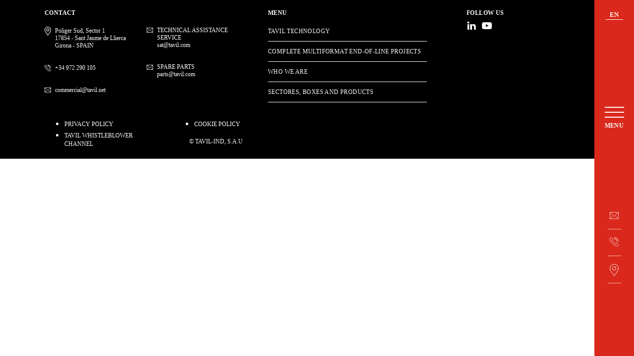

--- FILE ---
content_type: text/html; charset=UTF-8
request_url: https://tavil.com/en/event/prosweets/
body_size: 15525
content:
<!DOCTYPE html>
<html lang="en-US" >
<head>
<meta charset="UTF-8">
<meta name="viewport" content="width=device-width, initial-scale=1.0">
<!-- WP_HEAD() START -->
<script data-cfasync="false" data-no-defer="1" data-no-minify="1" data-no-optimize="1">var ewww_webp_supported=!1;function check_webp_feature(A,e){var w;e=void 0!==e?e:function(){},ewww_webp_supported?e(ewww_webp_supported):((w=new Image).onload=function(){ewww_webp_supported=0<w.width&&0<w.height,e&&e(ewww_webp_supported)},w.onerror=function(){e&&e(!1)},w.src="data:image/webp;base64,"+{alpha:"UklGRkoAAABXRUJQVlA4WAoAAAAQAAAAAAAAAAAAQUxQSAwAAAARBxAR/Q9ERP8DAABWUDggGAAAABQBAJ0BKgEAAQAAAP4AAA3AAP7mtQAAAA=="}[A])}check_webp_feature("alpha");</script><script data-cfasync="false" data-no-defer="1" data-no-minify="1" data-no-optimize="1">var Arrive=function(c,w){"use strict";if(c.MutationObserver&&"undefined"!=typeof HTMLElement){var r,a=0,u=(r=HTMLElement.prototype.matches||HTMLElement.prototype.webkitMatchesSelector||HTMLElement.prototype.mozMatchesSelector||HTMLElement.prototype.msMatchesSelector,{matchesSelector:function(e,t){return e instanceof HTMLElement&&r.call(e,t)},addMethod:function(e,t,r){var a=e[t];e[t]=function(){return r.length==arguments.length?r.apply(this,arguments):"function"==typeof a?a.apply(this,arguments):void 0}},callCallbacks:function(e,t){t&&t.options.onceOnly&&1==t.firedElems.length&&(e=[e[0]]);for(var r,a=0;r=e[a];a++)r&&r.callback&&r.callback.call(r.elem,r.elem);t&&t.options.onceOnly&&1==t.firedElems.length&&t.me.unbindEventWithSelectorAndCallback.call(t.target,t.selector,t.callback)},checkChildNodesRecursively:function(e,t,r,a){for(var i,n=0;i=e[n];n++)r(i,t,a)&&a.push({callback:t.callback,elem:i}),0<i.childNodes.length&&u.checkChildNodesRecursively(i.childNodes,t,r,a)},mergeArrays:function(e,t){var r,a={};for(r in e)e.hasOwnProperty(r)&&(a[r]=e[r]);for(r in t)t.hasOwnProperty(r)&&(a[r]=t[r]);return a},toElementsArray:function(e){return e=void 0!==e&&("number"!=typeof e.length||e===c)?[e]:e}}),e=(l.prototype.addEvent=function(e,t,r,a){a={target:e,selector:t,options:r,callback:a,firedElems:[]};return this._beforeAdding&&this._beforeAdding(a),this._eventsBucket.push(a),a},l.prototype.removeEvent=function(e){for(var t,r=this._eventsBucket.length-1;t=this._eventsBucket[r];r--)e(t)&&(this._beforeRemoving&&this._beforeRemoving(t),(t=this._eventsBucket.splice(r,1))&&t.length&&(t[0].callback=null))},l.prototype.beforeAdding=function(e){this._beforeAdding=e},l.prototype.beforeRemoving=function(e){this._beforeRemoving=e},l),t=function(i,n){var o=new e,l=this,s={fireOnAttributesModification:!1};return o.beforeAdding(function(t){var e=t.target;e!==c.document&&e!==c||(e=document.getElementsByTagName("html")[0]);var r=new MutationObserver(function(e){n.call(this,e,t)}),a=i(t.options);r.observe(e,a),t.observer=r,t.me=l}),o.beforeRemoving(function(e){e.observer.disconnect()}),this.bindEvent=function(e,t,r){t=u.mergeArrays(s,t);for(var a=u.toElementsArray(this),i=0;i<a.length;i++)o.addEvent(a[i],e,t,r)},this.unbindEvent=function(){var r=u.toElementsArray(this);o.removeEvent(function(e){for(var t=0;t<r.length;t++)if(this===w||e.target===r[t])return!0;return!1})},this.unbindEventWithSelectorOrCallback=function(r){var a=u.toElementsArray(this),i=r,e="function"==typeof r?function(e){for(var t=0;t<a.length;t++)if((this===w||e.target===a[t])&&e.callback===i)return!0;return!1}:function(e){for(var t=0;t<a.length;t++)if((this===w||e.target===a[t])&&e.selector===r)return!0;return!1};o.removeEvent(e)},this.unbindEventWithSelectorAndCallback=function(r,a){var i=u.toElementsArray(this);o.removeEvent(function(e){for(var t=0;t<i.length;t++)if((this===w||e.target===i[t])&&e.selector===r&&e.callback===a)return!0;return!1})},this},i=new function(){var s={fireOnAttributesModification:!1,onceOnly:!1,existing:!1};function n(e,t,r){return!(!u.matchesSelector(e,t.selector)||(e._id===w&&(e._id=a++),-1!=t.firedElems.indexOf(e._id)))&&(t.firedElems.push(e._id),!0)}var c=(i=new t(function(e){var t={attributes:!1,childList:!0,subtree:!0};return e.fireOnAttributesModification&&(t.attributes=!0),t},function(e,i){e.forEach(function(e){var t=e.addedNodes,r=e.target,a=[];null!==t&&0<t.length?u.checkChildNodesRecursively(t,i,n,a):"attributes"===e.type&&n(r,i)&&a.push({callback:i.callback,elem:r}),u.callCallbacks(a,i)})})).bindEvent;return i.bindEvent=function(e,t,r){t=void 0===r?(r=t,s):u.mergeArrays(s,t);var a=u.toElementsArray(this);if(t.existing){for(var i=[],n=0;n<a.length;n++)for(var o=a[n].querySelectorAll(e),l=0;l<o.length;l++)i.push({callback:r,elem:o[l]});if(t.onceOnly&&i.length)return r.call(i[0].elem,i[0].elem);setTimeout(u.callCallbacks,1,i)}c.call(this,e,t,r)},i},o=new function(){var a={};function i(e,t){return u.matchesSelector(e,t.selector)}var n=(o=new t(function(){return{childList:!0,subtree:!0}},function(e,r){e.forEach(function(e){var t=e.removedNodes,e=[];null!==t&&0<t.length&&u.checkChildNodesRecursively(t,r,i,e),u.callCallbacks(e,r)})})).bindEvent;return o.bindEvent=function(e,t,r){t=void 0===r?(r=t,a):u.mergeArrays(a,t),n.call(this,e,t,r)},o};d(HTMLElement.prototype),d(NodeList.prototype),d(HTMLCollection.prototype),d(HTMLDocument.prototype),d(Window.prototype);var n={};return s(i,n,"unbindAllArrive"),s(o,n,"unbindAllLeave"),n}function l(){this._eventsBucket=[],this._beforeAdding=null,this._beforeRemoving=null}function s(e,t,r){u.addMethod(t,r,e.unbindEvent),u.addMethod(t,r,e.unbindEventWithSelectorOrCallback),u.addMethod(t,r,e.unbindEventWithSelectorAndCallback)}function d(e){e.arrive=i.bindEvent,s(i,e,"unbindArrive"),e.leave=o.bindEvent,s(o,e,"unbindLeave")}}(window,void 0),ewww_webp_supported=!1;function check_webp_feature(e,t){var r;ewww_webp_supported?t(ewww_webp_supported):((r=new Image).onload=function(){ewww_webp_supported=0<r.width&&0<r.height,t(ewww_webp_supported)},r.onerror=function(){t(!1)},r.src="data:image/webp;base64,"+{alpha:"UklGRkoAAABXRUJQVlA4WAoAAAAQAAAAAAAAAAAAQUxQSAwAAAARBxAR/Q9ERP8DAABWUDggGAAAABQBAJ0BKgEAAQAAAP4AAA3AAP7mtQAAAA==",animation:"UklGRlIAAABXRUJQVlA4WAoAAAASAAAAAAAAAAAAQU5JTQYAAAD/////AABBTk1GJgAAAAAAAAAAAAAAAAAAAGQAAABWUDhMDQAAAC8AAAAQBxAREYiI/gcA"}[e])}function ewwwLoadImages(e){if(e){for(var t=document.querySelectorAll(".batch-image img, .image-wrapper a, .ngg-pro-masonry-item a, .ngg-galleria-offscreen-seo-wrapper a"),r=0,a=t.length;r<a;r++)ewwwAttr(t[r],"data-src",t[r].getAttribute("data-webp")),ewwwAttr(t[r],"data-thumbnail",t[r].getAttribute("data-webp-thumbnail"));for(var i=document.querySelectorAll(".rev_slider ul li"),r=0,a=i.length;r<a;r++){ewwwAttr(i[r],"data-thumb",i[r].getAttribute("data-webp-thumb"));for(var n=1;n<11;)ewwwAttr(i[r],"data-param"+n,i[r].getAttribute("data-webp-param"+n)),n++}for(r=0,a=(i=document.querySelectorAll(".rev_slider img")).length;r<a;r++)ewwwAttr(i[r],"data-lazyload",i[r].getAttribute("data-webp-lazyload"));for(var o=document.querySelectorAll("div.woocommerce-product-gallery__image"),r=0,a=o.length;r<a;r++)ewwwAttr(o[r],"data-thumb",o[r].getAttribute("data-webp-thumb"))}for(var l=document.querySelectorAll("video"),r=0,a=l.length;r<a;r++)ewwwAttr(l[r],"poster",e?l[r].getAttribute("data-poster-webp"):l[r].getAttribute("data-poster-image"));for(var s,c=document.querySelectorAll("img.ewww_webp_lazy_load"),r=0,a=c.length;r<a;r++)e&&(ewwwAttr(c[r],"data-lazy-srcset",c[r].getAttribute("data-lazy-srcset-webp")),ewwwAttr(c[r],"data-srcset",c[r].getAttribute("data-srcset-webp")),ewwwAttr(c[r],"data-lazy-src",c[r].getAttribute("data-lazy-src-webp")),ewwwAttr(c[r],"data-src",c[r].getAttribute("data-src-webp")),ewwwAttr(c[r],"data-orig-file",c[r].getAttribute("data-webp-orig-file")),ewwwAttr(c[r],"data-medium-file",c[r].getAttribute("data-webp-medium-file")),ewwwAttr(c[r],"data-large-file",c[r].getAttribute("data-webp-large-file")),null!=(s=c[r].getAttribute("srcset"))&&!1!==s&&s.includes("R0lGOD")&&ewwwAttr(c[r],"src",c[r].getAttribute("data-lazy-src-webp"))),c[r].className=c[r].className.replace(/\bewww_webp_lazy_load\b/,"");for(var w=document.querySelectorAll(".ewww_webp"),r=0,a=w.length;r<a;r++)e?(ewwwAttr(w[r],"srcset",w[r].getAttribute("data-srcset-webp")),ewwwAttr(w[r],"src",w[r].getAttribute("data-src-webp")),ewwwAttr(w[r],"data-orig-file",w[r].getAttribute("data-webp-orig-file")),ewwwAttr(w[r],"data-medium-file",w[r].getAttribute("data-webp-medium-file")),ewwwAttr(w[r],"data-large-file",w[r].getAttribute("data-webp-large-file")),ewwwAttr(w[r],"data-large_image",w[r].getAttribute("data-webp-large_image")),ewwwAttr(w[r],"data-src",w[r].getAttribute("data-webp-src"))):(ewwwAttr(w[r],"srcset",w[r].getAttribute("data-srcset-img")),ewwwAttr(w[r],"src",w[r].getAttribute("data-src-img"))),w[r].className=w[r].className.replace(/\bewww_webp\b/,"ewww_webp_loaded");window.jQuery&&jQuery.fn.isotope&&jQuery.fn.imagesLoaded&&(jQuery(".fusion-posts-container-infinite").imagesLoaded(function(){jQuery(".fusion-posts-container-infinite").hasClass("isotope")&&jQuery(".fusion-posts-container-infinite").isotope()}),jQuery(".fusion-portfolio:not(.fusion-recent-works) .fusion-portfolio-wrapper").imagesLoaded(function(){jQuery(".fusion-portfolio:not(.fusion-recent-works) .fusion-portfolio-wrapper").isotope()}))}function ewwwWebPInit(e){ewwwLoadImages(e),ewwwNggLoadGalleries(e),document.arrive(".ewww_webp",function(){ewwwLoadImages(e)}),document.arrive(".ewww_webp_lazy_load",function(){ewwwLoadImages(e)}),document.arrive("videos",function(){ewwwLoadImages(e)}),"loading"==document.readyState?document.addEventListener("DOMContentLoaded",ewwwJSONParserInit):("undefined"!=typeof galleries&&ewwwNggParseGalleries(e),ewwwWooParseVariations(e))}function ewwwAttr(e,t,r){null!=r&&!1!==r&&e.setAttribute(t,r)}function ewwwJSONParserInit(){"undefined"!=typeof galleries&&check_webp_feature("alpha",ewwwNggParseGalleries),check_webp_feature("alpha",ewwwWooParseVariations)}function ewwwWooParseVariations(e){if(e)for(var t=document.querySelectorAll("form.variations_form"),r=0,a=t.length;r<a;r++){var i=t[r].getAttribute("data-product_variations"),n=!1;try{for(var o in i=JSON.parse(i))void 0!==i[o]&&void 0!==i[o].image&&(void 0!==i[o].image.src_webp&&(i[o].image.src=i[o].image.src_webp,n=!0),void 0!==i[o].image.srcset_webp&&(i[o].image.srcset=i[o].image.srcset_webp,n=!0),void 0!==i[o].image.full_src_webp&&(i[o].image.full_src=i[o].image.full_src_webp,n=!0),void 0!==i[o].image.gallery_thumbnail_src_webp&&(i[o].image.gallery_thumbnail_src=i[o].image.gallery_thumbnail_src_webp,n=!0),void 0!==i[o].image.thumb_src_webp&&(i[o].image.thumb_src=i[o].image.thumb_src_webp,n=!0));n&&ewwwAttr(t[r],"data-product_variations",JSON.stringify(i))}catch(e){}}}function ewwwNggParseGalleries(e){if(e)for(var t in galleries){var r=galleries[t];galleries[t].images_list=ewwwNggParseImageList(r.images_list)}}function ewwwNggLoadGalleries(e){e&&document.addEventListener("ngg.galleria.themeadded",function(e,t){window.ngg_galleria._create_backup=window.ngg_galleria.create,window.ngg_galleria.create=function(e,t){var r=$(e).data("id");return galleries["gallery_"+r].images_list=ewwwNggParseImageList(galleries["gallery_"+r].images_list),window.ngg_galleria._create_backup(e,t)}})}function ewwwNggParseImageList(e){for(var t in e){var r=e[t];if(void 0!==r["image-webp"]&&(e[t].image=r["image-webp"],delete e[t]["image-webp"]),void 0!==r["thumb-webp"]&&(e[t].thumb=r["thumb-webp"],delete e[t]["thumb-webp"]),void 0!==r.full_image_webp&&(e[t].full_image=r.full_image_webp,delete e[t].full_image_webp),void 0!==r.srcsets)for(var a in r.srcsets)nggSrcset=r.srcsets[a],void 0!==r.srcsets[a+"-webp"]&&(e[t].srcsets[a]=r.srcsets[a+"-webp"],delete e[t].srcsets[a+"-webp"]);if(void 0!==r.full_srcsets)for(var i in r.full_srcsets)nggFSrcset=r.full_srcsets[i],void 0!==r.full_srcsets[i+"-webp"]&&(e[t].full_srcsets[i]=r.full_srcsets[i+"-webp"],delete e[t].full_srcsets[i+"-webp"])}return e}check_webp_feature("alpha",ewwwWebPInit);</script><link rel='stylesheet' id='tribe-events-views-v2-bootstrap-datepicker-styles-css' href='https://tavil.com/wp-content/plugins/the-events-calendar/vendor/bootstrap-datepicker/css/bootstrap-datepicker.standalone.min.css?ver=6.2.8.2' type='text/css' media='all' />
<link rel='stylesheet' id='tec-variables-skeleton-css' href='https://tavil.com/wp-content/plugins/the-events-calendar/common/src/resources/css/variables-skeleton.min.css?ver=5.1.15.2' type='text/css' media='all' />
<link rel='stylesheet' id='tribe-common-skeleton-style-css' href='https://tavil.com/wp-content/plugins/the-events-calendar/common/src/resources/css/common-skeleton.min.css?ver=5.1.15.2' type='text/css' media='all' />
<link rel='stylesheet' id='tribe-tooltipster-css-css' href='https://tavil.com/wp-content/plugins/the-events-calendar/common/vendor/tooltipster/tooltipster.bundle.min.css?ver=5.1.15.2' type='text/css' media='all' />
<link rel='stylesheet' id='tribe-events-views-v2-skeleton-css' href='https://tavil.com/wp-content/plugins/the-events-calendar/src/resources/css/views-skeleton.min.css?ver=6.2.8.2' type='text/css' media='all' />
<link rel='stylesheet' id='tec-variables-full-css' href='https://tavil.com/wp-content/plugins/the-events-calendar/common/src/resources/css/variables-full.min.css?ver=5.1.15.2' type='text/css' media='all' />
<link rel='stylesheet' id='tribe-common-full-style-css' href='https://tavil.com/wp-content/plugins/the-events-calendar/common/src/resources/css/common-full.min.css?ver=5.1.15.2' type='text/css' media='all' />
<link rel='stylesheet' id='tribe-events-views-v2-full-css' href='https://tavil.com/wp-content/plugins/the-events-calendar/src/resources/css/views-full.min.css?ver=6.2.8.2' type='text/css' media='all' />
<link rel='stylesheet' id='tribe-events-views-v2-print-css' href='https://tavil.com/wp-content/plugins/the-events-calendar/src/resources/css/views-print.min.css?ver=6.2.8.2' type='text/css' media='print' />
<meta name='robots' content='index, follow, max-image-preview:large, max-snippet:-1, max-video-preview:-1' />
<link rel="alternate" hreflang="fr" href="https://tavil.com/fr/event/prosweets/" />
<link rel="alternate" hreflang="es" href="https://tavil.com/event/prosweets/" />
<link rel="alternate" hreflang="en" href="https://tavil.com/en/event/prosweets/" />
<link rel="alternate" hreflang="de" href="https://tavil.com/de/event/prosweets-2/" />
<link rel="alternate" hreflang="ru" href="https://tavil.com/ru/event/prosweets-2/" />
<link rel="alternate" hreflang="x-default" href="https://tavil.com/event/prosweets/" />
<script id="cookieyes" type="text/javascript" src="https://cdn-cookieyes.com/client_data/31d738300882835fb895d4ab/script.js"></script>
	<!-- This site is optimized with the Yoast SEO plugin v21.7 - https://yoast.com/wordpress/plugins/seo/ -->
	<title>Prosweets - Tavil</title><link rel='preload' href='https://tavil.com/wp-includes/js/jquery/jquery.min.js?ver=3.6.1' as='script'>
	<link rel="canonical" href="https://tavil.com/en/event/prosweets/" />
	<meta property="og:locale" content="en_US" />
	<meta property="og:type" content="article" />
	<meta property="og:title" content="Prosweets - Tavil" />
	<meta property="og:url" content="https://tavil.com/en/event/prosweets/" />
	<meta property="og:site_name" content="Tavil" />
	<meta name="twitter:card" content="summary_large_image" />
	<script type="application/ld+json" class="yoast-schema-graph">{"@context":"https://schema.org","@graph":[{"@type":"WebPage","@id":"https://tavil.com/en/event/prosweets/","url":"https://tavil.com/en/event/prosweets/","name":"Prosweets - Tavil","isPartOf":{"@id":"https://tavil.com/en/#website"},"primaryImageOfPage":{"@id":"https://tavil.com/en/event/prosweets/#primaryimage"},"image":{"@id":"https://tavil.com/en/event/prosweets/#primaryimage"},"thumbnailUrl":"https://tavil.com/wp-content/uploads/2024/01/prosweets_logo_200x200.jpeg","datePublished":"2024-01-10T09:13:31+00:00","dateModified":"2024-01-10T09:13:31+00:00","breadcrumb":{"@id":"https://tavil.com/en/event/prosweets/#breadcrumb"},"inLanguage":"en-US","potentialAction":[{"@type":"ReadAction","target":["https://tavil.com/en/event/prosweets/"]}]},{"@type":"ImageObject","inLanguage":"en-US","@id":"https://tavil.com/en/event/prosweets/#primaryimage","url":"https://tavil.com/wp-content/uploads/2024/01/prosweets_logo_200x200.jpeg","contentUrl":"https://tavil.com/wp-content/uploads/2024/01/prosweets_logo_200x200.jpeg","width":284,"height":284},{"@type":"BreadcrumbList","@id":"https://tavil.com/en/event/prosweets/#breadcrumb","itemListElement":[{"@type":"ListItem","position":1,"name":"Homepage","item":"https://tavil.com/en/"},{"@type":"ListItem","position":2,"name":"Events","item":"https://tavil.com/en/events/"},{"@type":"ListItem","position":3,"name":"Prosweets"}]},{"@type":"WebSite","@id":"https://tavil.com/en/#website","url":"https://tavil.com/en/","name":"Tavil","description":"Proyectos completos multiformato de final de línea","publisher":{"@id":"https://tavil.com/en/#organization"},"potentialAction":[{"@type":"SearchAction","target":{"@type":"EntryPoint","urlTemplate":"https://tavil.com/en/?s={search_term_string}"},"query-input":"required name=search_term_string"}],"inLanguage":"en-US"},{"@type":"Organization","@id":"https://tavil.com/en/#organization","name":"Tavil","url":"https://tavil.com/en/","logo":{"@type":"ImageObject","inLanguage":"en-US","@id":"https://tavil.com/en/#/schema/logo/image/","url":"https://tavil.com/wp-content/uploads/2022/12/tavil-logo.png","contentUrl":"https://tavil.com/wp-content/uploads/2022/12/tavil-logo.png","width":278,"height":32,"caption":"Tavil"},"image":{"@id":"https://tavil.com/en/#/schema/logo/image/"},"sameAs":["https://www.linkedin.com/company/tavil/","https://www.youtube.com/@tavilind3410","https://vimeo.com/user21861340"]},{"@type":"Event","name":"Prosweets","description":"","image":{"@id":"https://tavil.com/en/event/prosweets/#primaryimage"},"url":"https://tavil.com/en/event/prosweets/","eventAttendanceMode":"https://schema.org/OfflineEventAttendanceMode","eventStatus":"https://schema.org/EventScheduled","startDate":"2024-01-28T00:00:00+01:00","endDate":"2024-01-31T23:59:59+01:00","location":{"@type":"Place","name":"Colonia","description":"","url":"","address":{"@type":"PostalAddress","addressLocality":"Colonia","addressCountry":"Alemania"},"telephone":"","sameAs":""},"@id":"https://tavil.com/en/event/prosweets/#event","mainEntityOfPage":{"@id":"https://tavil.com/en/event/prosweets/"}}]}</script>
	<!-- / Yoast SEO plugin. -->


<link rel='dns-prefetch' href='//www.googletagmanager.com' />
<link rel='stylesheet' id='fonts-css-css' href='https://tavil.com/wp-content/plugins/oxygen_plugin-main/assets/css/fonts.css?ver=338467661c3cd396dc4a76ef072fe7c6' type='text/css' media='all' />
<link rel='stylesheet' id='tribe-events-v2-single-skeleton-css' href='https://tavil.com/wp-content/plugins/the-events-calendar/src/resources/css/tribe-events-single-skeleton.min.css?ver=6.2.8.2' type='text/css' media='all' />
<link rel='stylesheet' id='tribe-events-v2-single-skeleton-full-css' href='https://tavil.com/wp-content/plugins/the-events-calendar/src/resources/css/tribe-events-single-full.min.css?ver=6.2.8.2' type='text/css' media='all' />
<link rel='stylesheet' id='wp-block-library-css' href='https://tavil.com/wp-includes/css/dist/block-library/style.min.css?ver=338467661c3cd396dc4a76ef072fe7c6' type='text/css' media='all' />
<style id='safe-svg-svg-icon-style-inline-css' type='text/css'>
.safe-svg-cover{text-align:center}.safe-svg-cover .safe-svg-inside{display:inline-block;max-width:100%}.safe-svg-cover svg{height:100%;max-height:100%;max-width:100%;width:100%}

</style>
<style id='classic-theme-styles-inline-css' type='text/css'>
/*! This file is auto-generated */
.wp-block-button__link{color:#fff;background-color:#32373c;border-radius:9999px;box-shadow:none;text-decoration:none;padding:calc(.667em + 2px) calc(1.333em + 2px);font-size:1.125em}.wp-block-file__button{background:#32373c;color:#fff;text-decoration:none}
</style>
<link rel='stylesheet' id='wpml-blocks-css' href='https://tavil.com/wp-content/plugins/sitepress-multilingual-cms/dist/css/blocks/styles.css?ver=4.6.9' type='text/css' media='all' />
<link rel='stylesheet' id='oxygen-aos-css' href='https://tavil.com/wp-content/plugins/oxygen/component-framework/vendor/aos/aos.css?ver=338467661c3cd396dc4a76ef072fe7c6' type='text/css' media='all' />
<link rel='stylesheet' id='oxygen-css' href='https://tavil.com/wp-content/plugins/oxygen/component-framework/oxygen.css?ver=4.8.1' type='text/css' media='all' />
<style id='wpgb-head-inline-css' type='text/css'>
.wp-grid-builder:not(.wpgb-template),.wpgb-facet{opacity:0.01}.wpgb-facet fieldset{margin:0;padding:0;border:none;outline:none;box-shadow:none}.wpgb-facet fieldset:last-child{margin-bottom:40px;}.wpgb-facet fieldset legend.wpgb-sr-only{height:1px;width:1px}
</style>
<link rel='stylesheet' id='wpml-legacy-dropdown-click-0-css' href='https://tavil.com/wp-content/plugins/sitepress-multilingual-cms/templates/language-switchers/legacy-dropdown-click/style.min.css?ver=1' type='text/css' media='all' />
<style id='wpml-legacy-dropdown-click-0-inline-css' type='text/css'>
.wpml-ls-statics-shortcode_actions{background-color:#ffffff;}
</style>
<style id='kadence-blocks-global-variables-inline-css' type='text/css'>
:root {--global-kb-font-size-sm:clamp(0.8rem, 0.73rem + 0.217vw, 0.9rem);--global-kb-font-size-md:clamp(1.1rem, 0.995rem + 0.326vw, 1.25rem);--global-kb-font-size-lg:clamp(1.75rem, 1.576rem + 0.543vw, 2rem);--global-kb-font-size-xl:clamp(2.25rem, 1.728rem + 1.63vw, 3rem);--global-kb-font-size-xxl:clamp(2.5rem, 1.456rem + 3.26vw, 4rem);--global-kb-font-size-xxxl:clamp(2.75rem, 0.489rem + 7.065vw, 6rem);}:root {--global-palette1: #3182CE;--global-palette2: #2B6CB0;--global-palette3: #1A202C;--global-palette4: #2D3748;--global-palette5: #4A5568;--global-palette6: #718096;--global-palette7: #EDF2F7;--global-palette8: #F7FAFC;--global-palette9: #ffffff;}
</style>
<style id="kadence_blocks_palette_css">:root .has-kb-palette-1-color{color:#ebebeb}:root .has-kb-palette-1-background-color{background-color:#ebebeb}:root .has-kb-palette-12-color{color:#d6d6d6}:root .has-kb-palette-12-background-color{background-color:#d6d6d6}</style><script type="text/javascript" id="wpml-cookie-js-extra">
/* <![CDATA[ */
var wpml_cookies = {"wp-wpml_current_language":{"value":"en","expires":1,"path":"\/"}};
var wpml_cookies = {"wp-wpml_current_language":{"value":"en","expires":1,"path":"\/"}};
/* ]]> */
</script>
<script type="text/javascript" src="https://tavil.com/wp-content/plugins/sitepress-multilingual-cms/res/js/cookies/language-cookie.js?ver=4.6.9" id="wpml-cookie-js" defer="defer" data-wp-strategy="defer"></script>
<script type="text/javascript" src="https://tavil.com/wp-includes/js/jquery/jquery.min.js?ver=3.7.1" id="jquery-core-js"></script>
<script type="text/javascript" src="https://tavil.com/wp-content/plugins/the-events-calendar/common/src/resources/js/tribe-common.min.js?ver=5.1.15.2" id="tribe-common-js"></script>
<script type="text/javascript" src="https://tavil.com/wp-content/plugins/the-events-calendar/src/resources/js/views/breakpoints.min.js?ver=6.2.8.2" id="tribe-events-views-v2-breakpoints-js"></script>
<script type="text/javascript" src="https://tavil.com/wp-content/plugins/oxygen/component-framework/vendor/aos/aos.js?ver=1" id="oxygen-aos-js"></script>
<script type="text/javascript" src="https://tavil.com/wp-content/plugins/sitepress-multilingual-cms/templates/language-switchers/legacy-dropdown-click/script.min.js?ver=1" id="wpml-legacy-dropdown-click-0-js"></script>
<link rel="https://api.w.org/" href="https://tavil.com/en/wp-json/" /><link rel="alternate" type="application/json" href="https://tavil.com/en/wp-json/wp/v2/tribe_events/2523" /><link rel="alternate" type="application/json+oembed" href="https://tavil.com/en/wp-json/oembed/1.0/embed?url=https%3A%2F%2Ftavil.com%2Fen%2Fevent%2Fprosweets%2F" />
<link rel="alternate" type="text/xml+oembed" href="https://tavil.com/en/wp-json/oembed/1.0/embed?url=https%3A%2F%2Ftavil.com%2Fen%2Fevent%2Fprosweets%2F&#038;format=xml" />
<meta name="generator" content="WPML ver:4.6.9 stt:1,4,3,27,29,45,2;" />
<meta name="generator" content="Site Kit by Google 1.155.0" /><!-- Google Tag Manager -->
<script>(function(w,d,s,l,i){w[l]=w[l]||[];w[l].push({'gtm.start':
new Date().getTime(),event:'gtm.js'});var f=d.getElementsByTagName(s)[0],
j=d.createElement(s),dl=l!='dataLayer'?'&l='+l:'';j.async=true;j.src=
'https://www.googletagmanager.com/gtm.js?id='+i+dl;f.parentNode.insertBefore(j,f);
})(window,document,'script','dataLayer','GTM-KS6G82DB');</script>
<!-- End Google Tag Manager -->
<meta name="google-site-verification" content="dx4kZeCJ8zW1aOUs0xlHgzXv-V165AJH9TzQ6Kk3Miw" /><noscript><style>.wp-grid-builder .wpgb-card.wpgb-card-hidden .wpgb-card-wrapper{opacity:1!important;visibility:visible!important;transform:none!important}.wpgb-facet {opacity:1!important;pointer-events:auto!important}.wpgb-facet *:not(.wpgb-pagination-facet){display:none}</style></noscript><style>
    body.home .ct-div-block:has(.youtube-wrapper) {
            display: block;
      /*border:2px solid red;*/
        }
		

		
body.home.page-id-44 #div_block-3729-44,
body.home.page-id-1931 #div_block-3727-1931,
body.home.page-id-2238 #div_block-3727-2238,
body.home.page-id-2754 #div_block-3634-2754,
body.home.page-id-4836 #div_block-3729-44,
body.home.page-id-6343 #div_block-3729-44
{
  display:none !important;
}
		
		
		
    </style><meta name="tec-api-version" content="v1"><meta name="tec-api-origin" content="https://tavil.com/en/"><link rel="alternate" href="https://tavil.com/en/wp-json/tribe/events/v1/events/2523" /><script> (function(ss,ex){ window.ldfdr=window.ldfdr||function(){(ldfdr._q=ldfdr._q||[]).push([].slice.call(arguments));}; (function(d,s){ fs=d.getElementsByTagName(s)[0]; function ce(src){ var cs=d.createElement(s); cs.src=src; cs.async=1; fs.parentNode.insertBefore(cs,fs); }; ce('https://sc.lfeeder.com/lftracker_v1_'+ss+(ex?'_'+ex:'')+'.js'); })(document,'script'); })('lYNOR8x65Av4WQJZ'); </script><link rel="icon" href="https://tavil.com/wp-content/uploads/2022/12/cropped-favicon-tavil-2-32x32.png" sizes="32x32" />
<link rel="icon" href="https://tavil.com/wp-content/uploads/2022/12/cropped-favicon-tavil-2-192x192.png" sizes="192x192" />
<link rel="apple-touch-icon" href="https://tavil.com/wp-content/uploads/2022/12/cropped-favicon-tavil-2-180x180.png" />
<meta name="msapplication-TileImage" content="https://tavil.com/wp-content/uploads/2022/12/cropped-favicon-tavil-2-270x270.png" />
		<style type="text/css" id="wp-custom-css">
			/*.cky-btn-revisit-wrapper.cky-revisit-bottom-left {
    display: none;
}
*/
.wpml-ls-sub-menu li a[href*="/ru"]{
	display: none;
}

.contact-form .gfield--type-consent {
	grid-column: span 12 !important;
}

.contact-form  #field_1_10.gfield--type-html,
.contact-form  #field_2_11.gfield--type-html,
.contact-form  #field_3_11.gfield--type-html {
	font-size:14px !important;
	line-height: 1.5;
	padding-top:10px;
}

.cky-btn-revisit-wrapper.pageInlined {
    display: inline;
    background: transparent;
    width: auto;
    height: auto;
    position: relative;
    cursor: pointer;
}		</style>
		<link rel='stylesheet' id='oxygen-cache-41-css' href='//tavil.com/wp-content/uploads/oxygen/css/41.css?cache=1764603944&#038;ver=6.4.2' type='text/css' media='all' />
<link rel='stylesheet' id='oxygen-universal-styles-css' href='//tavil.com/wp-content/uploads/oxygen/css/universal.css?cache=1764605665&#038;ver=6.4.2' type='text/css' media='all' />
<noscript><style>.perfmatters-lazy[data-src]{display:none !important;}</style></noscript><style>.perfmatters-lazy.pmloaded,.perfmatters-lazy.pmloaded>img,.perfmatters-lazy>img.pmloaded,.perfmatters-lazy[data-ll-status=entered]{animation:500ms pmFadeIn}@keyframes pmFadeIn{0%{opacity:0}100%{opacity:1}}body .perfmatters-lazy-css-bg:not([data-ll-status=entered]),body .perfmatters-lazy-css-bg:not([data-ll-status=entered]) *,body .perfmatters-lazy-css-bg:not([data-ll-status=entered])::before,body .perfmatters-lazy-css-bg:not([data-ll-status=entered])::after{background-image:none!important;will-change:transform;transition:opacity 0.025s ease-in,transform 0.025s ease-in!important;}</style><!-- END OF WP_HEAD() -->
</head>
<body data-rsssl=1 class="tribe_events-template-default single single-tribe_events postid-2523 wp-embed-responsive oxygen-body tribe-events-page-template tribe-no-js tribe-filter-live events-single tribe-events-style-full tribe-events-style-theme" >
<script data-cfasync="false" data-no-defer="1" data-no-minify="1" data-no-optimize="1">if(typeof ewww_webp_supported==="undefined"){var ewww_webp_supported=!1}if(ewww_webp_supported){document.body.classList.add("webp-support")}</script>

<!-- Google Tag Manager (noscript) -->
<noscript><iframe src="https://www.googletagmanager.com/ns.html?id=GTM-KS6G82DB"
height="0" width="0" style="display:none;visibility:hidden"></iframe></noscript>
<!-- End Google Tag Manager (noscript) -->


						<div id="div_block-21-41" class="ct-div-block main-container"  enable-fullwidth="" white-logo=""><a id="link-23-41" class="ct-link logo-site-url" href="https://tavil.com/en/" target="_self"  ><img  id="image-22-41" alt="" src="https://tavil.com/wp-content/uploads/2022/12/tavil-logo.svg" class="ct-image"/></a><div id="div_block-180-41" class="ct-div-block hold-btn-header" ><a id="link-175-41" class="ct-link btn-header-contact" href="https://tavil.com/en/contact/" target="_self"  ><div id="text_block-176-41" class="ct-text-block btn-header-txt" ><span id="span-177-41" class="ct-span" >Contact</span></div></a>

</div><div id="code_block-98-41" class="ct-code-block open-Menu open-menu-mobile" ><div></div>
<div></div>
<div></div>
<span>Menú</span></div></div><div id="div_block-15-41" class="ct-div-block side-nav" ><div id="code_block-85-41" class="ct-code-block open-Menu open-menu-desktop" ><div></div>
<div></div>
<div></div>
<span>Menu</span></div><div id="div_block-89-41" class="ct-div-block side-nav-contact-icons" ><a id="link-88-41" class="ct-link side-nav-sm-link" href="mailto:commercial@tavil.net" target="_blank"  ><div id="code_block-91-41" class="ct-code-block side-nav-contact-info-svg" ><?xml version="1.0" encoding="UTF-8"?><svg id="Camada_2" xmlns="http://www.w3.org/2000/svg" viewBox="0 0 19.62 14.92"><defs><style>.cls-1{fill:none;stroke:#ffffff;stroke-linecap:square;stroke-miterlimit:10;stroke-width:.8px;}</style></defs><g id="Camada_1-2"><g id="_7"><rect class="cls-1" x=".4" y=".4" width="18.82" height="14.12"/><polyline class="cls-1" points="1.1 .92 9.81 8.89 18.8 .79"/><line class="cls-1" x1="6.59" y1="8.89" x2="1.1" y2="13.92"/><line class="cls-1" x1="18.53" y1="13.92" x2="13.03" y2="8.89"/></g></g></svg></div></a><a id="link-93-41" class="ct-link side-nav-sm-link" href="tel:34972290105" target="_blank"  ><div id="code_block-94-41" class="ct-code-block side-nav-contact-info-svg" ><?xml version="1.0" encoding="UTF-8"?><svg id="Camada_2" xmlns="http://www.w3.org/2000/svg" viewBox="0 0 16.71 16.67"><defs><style>.cls-1{fill:none;stroke:#ffffff;stroke-linecap:square;stroke-miterlimit:10;stroke-width:.8px;}</style></defs><g id="Camada_1-2"><g id="_12"><g id="_8"><path class="cls-1" d="M4.93,6.4c-.36-.57-.29-.73-.29-.73l1.07-1.55c.29-.39,.25-.92-.09-1.26L3.4,.66c-.32-.32-.83-.35-1.19-.07l-.96,.74c-.08,.06-.16,.14-.22,.22-1.89,2.64,.76,6.8,4.04,10.06,3.19,3.17,7.5,5.99,10.1,3.97,.07-.06,.14-.13,.19-.2l.75-.98c.28-.36,.24-.87-.08-1.19l-2.21-2.2c-.34-.34-.88-.38-1.26-.09l-1.54,1.07s-.62,.22-3.61-2.75c-1.07-1.06-1.73-1.82-2.14-2.36-.15-.19-.26-.36-.35-.5"/></g><path class="cls-1" d="M13.26,7.77c0-.64-.14-1.29-.44-1.91-.75-1.54-2.28-2.45-3.89-2.47"/><path class="cls-1" d="M15.78,7.77c0-1.01-.22-2.04-.69-3.01-1.18-2.44-3.62-3.87-6.16-3.9"/><path class="cls-1" d="M15.09,4.76c-.86-1.99-3.55-3.78-6.16-3.9"/></g></g></svg></div></a><a id="link-95-41" class="ct-link side-nav-sm-link" href="https://goo.gl/maps/b9eh2dSyvzCfJgqXA" target="_blank"  ><div id="code_block-96-41" class="ct-code-block side-nav-contact-info-svg" ><?xml version="1.0" encoding="UTF-8"?><svg id="Camada_2" xmlns="http://www.w3.org/2000/svg" viewBox="0 0 14.93 20.88"><defs><style>.cls-1{fill:none;stroke:#ffffff;stroke-linecap:square;stroke-miterlimit:10;stroke-width:.8px;}</style></defs><g id="Camada_1-2"><g id="_8"><path class="cls-1" d="M14.52,7.46c0,1.11-.25,2.15-.71,3.08-1.14,2.36-6.35,9.64-6.35,9.64,0,0-5.09-7.21-6.26-9.46-.51-.98-.8-2.09-.8-3.26C.4,3.56,3.56,.4,7.46,.4s7.06,3.16,7.06,7.06Z"/><circle class="cls-1" cx="7.46" cy="7.46" r="2.88" transform="translate(-1.52 13) rotate(-76.66)"/></g></g></svg></div></a></div><div id="shortcode-99-41" class="ct-shortcode box-lang-switcher" >
<div class="wpml-ls-statics-shortcode_actions wpml-ls wpml-ls-legacy-dropdown-click js-wpml-ls-legacy-dropdown-click">
	<ul>

		<li class="wpml-ls-slot-shortcode_actions wpml-ls-item wpml-ls-item-en wpml-ls-current-language wpml-ls-item-legacy-dropdown-click">

			<a href="#" class="js-wpml-ls-item-toggle wpml-ls-item-toggle">
                <span class="wpml-ls-native">EN</span></a>

			<ul class="js-wpml-ls-sub-menu wpml-ls-sub-menu">
				
					<li class="wpml-ls-slot-shortcode_actions wpml-ls-item wpml-ls-item-fr wpml-ls-first-item">
						<a href="https://tavil.com/fr/event/prosweets/" class="wpml-ls-link">
                            <span class="wpml-ls-display">FR</span></a>
					</li>

				
					<li class="wpml-ls-slot-shortcode_actions wpml-ls-item wpml-ls-item-es">
						<a href="https://tavil.com/event/prosweets/" class="wpml-ls-link">
                            <span class="wpml-ls-display">ES</span></a>
					</li>

				
					<li class="wpml-ls-slot-shortcode_actions wpml-ls-item wpml-ls-item-de">
						<a href="https://tavil.com/de/event/prosweets-2/" class="wpml-ls-link">
                            <span class="wpml-ls-display">DE</span></a>
					</li>

				
					<li class="wpml-ls-slot-shortcode_actions wpml-ls-item wpml-ls-item-ru">
						<a href="https://tavil.com/ru/event/prosweets-2/" class="wpml-ls-link">
                            <span class="wpml-ls-display">RU</span></a>
					</li>

				
					<li class="wpml-ls-slot-shortcode_actions wpml-ls-item wpml-ls-item-it">
						<a href="https://tavil.com/it/" class="wpml-ls-link">
                            <span class="wpml-ls-display">IT</span></a>
					</li>

				
					<li class="wpml-ls-slot-shortcode_actions wpml-ls-item wpml-ls-item-ko wpml-ls-last-item">
						<a href="https://tavil.com/ko/" class="wpml-ls-link">
                            <span class="wpml-ls-display">KO</span></a>
					</li>

							</ul>

		</li>

	</ul>
</div>
</div></div><div id="side-menu" class="ct-code-block side-menu-container" ><div class="mobile-lang-switcher">
	
<div class="wpml-ls-statics-shortcode_actions wpml-ls wpml-ls-legacy-dropdown-click js-wpml-ls-legacy-dropdown-click">
	<ul>

		<li class="wpml-ls-slot-shortcode_actions wpml-ls-item wpml-ls-item-en wpml-ls-current-language wpml-ls-item-legacy-dropdown-click">

			<a href="#" class="js-wpml-ls-item-toggle wpml-ls-item-toggle">
                <span class="wpml-ls-native">EN</span></a>

			<ul class="js-wpml-ls-sub-menu wpml-ls-sub-menu">
				
					<li class="wpml-ls-slot-shortcode_actions wpml-ls-item wpml-ls-item-fr wpml-ls-first-item">
						<a href="https://tavil.com/fr/event/prosweets/" class="wpml-ls-link">
                            <span class="wpml-ls-display">FR</span></a>
					</li>

				
					<li class="wpml-ls-slot-shortcode_actions wpml-ls-item wpml-ls-item-es">
						<a href="https://tavil.com/event/prosweets/" class="wpml-ls-link">
                            <span class="wpml-ls-display">ES</span></a>
					</li>

				
					<li class="wpml-ls-slot-shortcode_actions wpml-ls-item wpml-ls-item-de">
						<a href="https://tavil.com/de/event/prosweets-2/" class="wpml-ls-link">
                            <span class="wpml-ls-display">DE</span></a>
					</li>

				
					<li class="wpml-ls-slot-shortcode_actions wpml-ls-item wpml-ls-item-ru">
						<a href="https://tavil.com/ru/event/prosweets-2/" class="wpml-ls-link">
                            <span class="wpml-ls-display">RU</span></a>
					</li>

				
					<li class="wpml-ls-slot-shortcode_actions wpml-ls-item wpml-ls-item-it">
						<a href="https://tavil.com/it/" class="wpml-ls-link">
                            <span class="wpml-ls-display">IT</span></a>
					</li>

				
					<li class="wpml-ls-slot-shortcode_actions wpml-ls-item wpml-ls-item-ko wpml-ls-last-item">
						<a href="https://tavil.com/ko/" class="wpml-ls-link">
                            <span class="wpml-ls-display">KO</span></a>
					</li>

							</ul>

		</li>

	</ul>
</div>
</div>

<nav id="side-nav-principal" class="side-nav-menu"><ul id="menu-principal-eng" class="menu-in-the-right"><li id="menu-item-2394" class="menu-item menu-item-type-custom menu-item-object-custom menu-item-has-children menu-item-2394"><a href="https://tavil.com/en/#proyectos">Complete multiformat end-of-line projects</a>
<ul class="sub-menu">
	<li id="menu-item-7799" class="menu-item menu-item-type-custom menu-item-object-custom menu-item-7799"><a href="https://tavil.com/en/#soluciones-de-envasado-flexible-multiformato">MULTI-FORMAT FLEXIBLE PACKAGING SOLUTIONS</a></li>
	<li id="menu-item-7800" class="menu-item menu-item-type-custom menu-item-object-custom menu-item-7800"><a href="https://tavil.com/en/#soluciones-de-estuchado-y-paletizado">MULTIFORMAT CARTONING SOLUTIONS</a></li>
	<li id="menu-item-2395" class="menu-item menu-item-type-custom menu-item-object-custom menu-item-2395"><a href="https://tavil.com/en/#encajado-multiformato">Multiformat packing solutions</a></li>
	<li id="menu-item-2396" class="menu-item menu-item-type-custom menu-item-object-custom menu-item-2396"><a href="https://tavil.com/en/#paletizado-multiformato">Multiformat / Max Pallet palletizing solutions</a></li>
	<li id="menu-item-2397" class="menu-item menu-item-type-custom menu-item-object-custom menu-item-2397"><a href="https://tavil.com/en/#handling-logistica">Logistics and handling</a></li>
</ul>
</li>
<li id="menu-item-2399" class="menu-item menu-item-type-post_type menu-item-object-page menu-item-2399"><a href="https://tavil.com/en/tavil-technology/">Tavil technology</a></li>
<li id="menu-item-4052" class="menu-item menu-item-type-post_type menu-item-object-page menu-item-4052"><a href="https://tavil.com/en/who-we-are/">Who we are</a></li>
<li id="menu-item-2401" class="menu-item menu-item-type-post_type menu-item-object-page menu-item-2401"><a href="https://tavil.com/en/contact/">Contact</a></li>
<li id="menu-item-2653" class="menu-item menu-item-type-post_type_archive menu-item-object-sector menu-item-2653"><a href="https://tavil.com/en/sector/">Sectores, boxes and products</a></li>
<li id="menu-item-7451" class="menu-item menu-item-type-custom menu-item-object-custom current-menu-item current_page_item menu-item-7451"><a href="https://tavil.com/en/events/">Events</a></li>
<li id="menu-item-4820" class="menu-item menu-item-type-custom menu-item-object-custom menu-item-4820"><a href="https://tavil.com/actualidad/en/">News</a></li>
</ul></nav></div><main id='inner_content-7-41' class='ct-inner-content'></main><footer id="section-8-41" class=" ct-section footer text-white" ><div class="ct-section-inner-wrap"><a id="link-140-41" class="ct-link up-button" href="#top" target="_self"  ><img  id="image-141-41" alt="" src="https://tavil.com/wp-content/uploads/2023/03/up-button.svg" class="ct-image" srcset="" sizes="(max-width: 32px) 100vw, 32px" /></a><div id="div_block-24-41" class="ct-div-block footer-contact-info col-contactar" ><div id="div_block-106-41" class="ct-div-block contactar-col" ><h2 id="headline-25-41" class="ct-headline footer-title"><span id="span-41-41" class="ct-span" >Contact</span></h2><div id="div_block-124-41" class="ct-div-block" ><a id="link-58-41" class="ct-link footer-contact-item" href="https://goo.gl/maps/b9eh2dSyvzCfJgqXA" target="_blank"  ><div id="code_block-77-41" class="ct-code-block footer-contact-info-svg" ><?xml version="1.0" encoding="UTF-8"?><svg id="Camada_2" xmlns="http://www.w3.org/2000/svg" viewBox="0 0 9.31 13.02"><defs><style>.cls-1{fill:none;stroke:#fff;stroke-linecap:square;stroke-miterlimit:10;stroke-width:.75px;}</style></defs><g id="Capa_2"><g id="_8"><path class="cls-1" d="m8.94,4.66c0,.67-.15,1.3-.43,1.87-.69,1.43-3.85,5.85-3.85,5.85,0,0-3.09-4.37-3.8-5.74-.31-.59-.48-1.26-.48-1.98C.37,2.29,2.29.37,4.66.37s4.28,1.92,4.28,4.28Z"/><circle class="cls-1" cx="4.66" cy="4.66" r="1.75" transform="translate(-.95 8.11) rotate(-76.66)"/></g></g></svg></div><div id="text_block-61-41" class="ct-text-block text-link-footer" ><span id="span-62-41" class="ct-span" >Poliger Sud, Sector 1<br />
17854 - Sant Jaume de Llierca<br />
Girona - SPAIN</span></div></a><a id="link-64-41" class="ct-link footer-contact-item" href="tel:34972290105" target="_self"  ><div id="code_block-78-41" class="ct-code-block footer-contact-info-svg" ><?xml version="1.0" encoding="UTF-8"?><svg id="Camada_2" xmlns="http://www.w3.org/2000/svg" viewBox="0 0 10.4 10.37"><defs><style>.cls-1{fill:none;stroke:#fff;stroke-linecap:square;stroke-miterlimit:10;stroke-width:.75px;}</style></defs><g id="Capa_2"><g id="_12"><g id="_8"><path class="cls-1" d="m3.12,4.01c-.22-.35-.18-.44-.18-.44l.65-.94c.17-.23.15-.56-.06-.76l-1.34-1.33c-.2-.19-.5-.21-.72-.04l-.58.45c-.05.04-.1.08-.13.14-1.15,1.6.46,4.13,2.45,6.1,1.93,1.92,4.55,3.63,6.13,2.41.04-.03.08-.08.12-.12l.46-.59c.17-.22.15-.53-.05-.72l-1.34-1.33c-.21-.21-.53-.23-.76-.05l-.94.65s-.37.14-2.19-1.67c-.65-.64-1.05-1.11-1.3-1.43-.09-.12-.16-.22-.21-.3"/></g><path class="cls-1" d="m8.17,4.84c0-.39-.09-.78-.27-1.16-.45-.94-1.38-1.49-2.36-1.5"/><path class="cls-1" d="m9.7,4.84c0-.61-.13-1.24-.42-1.82-.72-1.48-2.19-2.35-3.74-2.36"/><path class="cls-1" d="m9.28,3.02c-.52-1.21-2.15-2.3-3.74-2.36"/></g></g></svg></div><div id="text_block-66-41" class="ct-text-block text-link-footer" ><span id="span-67-41" class="ct-span" >+34 972 290 105</span></div></a><a id="link-69-41" class="ct-link footer-contact-item" href="mailto:commercial@tavil.net" target="_self"  ><div id="code_block-80-41" class="ct-code-block footer-contact-info-svg" ><?xml version="1.0" encoding="UTF-8"?><svg id="Camada_2" xmlns="http://www.w3.org/2000/svg" viewBox="0 0 12.16 9.31"><defs><style>.cls-1{fill:none;stroke:#fff;stroke-linecap:square;stroke-miterlimit:10;stroke-width:.75px;}</style></defs><g id="Capa_2"><g id="_7"><rect class="cls-1" x=".37" y=".37" width="11.42" height="8.56"/><polyline class="cls-1" points=".8 .69 6.08 5.52 11.53 .61"/><line class="cls-1" x1="4.13" y1="5.52" x2=".8" y2="8.57"/><line class="cls-1" x1="11.37" y1="8.57" x2="8.04" y2="5.52"/></g></g></svg></div><div id="text_block-71-41" class="ct-text-block text-link-footer" ><span id="span-72-41" class="ct-span" >commercial@tavil.net</span></div></a></div><div id="div_block-129-41" class="ct-div-block" ><a id="link-112-41" class="ct-link footer-contact-item" href="mailto:sat@tavil.com" target="_self"  ><div id="code_block-113-41" class="ct-code-block footer-contact-info-svg" ><?xml version="1.0" encoding="UTF-8"?><svg id="Camada_2" xmlns="http://www.w3.org/2000/svg" viewBox="0 0 12.16 9.31"><defs><style>.cls-1{fill:none;stroke:#fff;stroke-linecap:square;stroke-miterlimit:10;stroke-width:.75px;}</style></defs><g id="Capa_2"><g id="_7"><rect class="cls-1" x=".37" y=".37" width="11.42" height="8.56"/><polyline class="cls-1" points=".8 .69 6.08 5.52 11.53 .61"/><line class="cls-1" x1="4.13" y1="5.52" x2=".8" y2="8.57"/><line class="cls-1" x1="11.37" y1="8.57" x2="8.04" y2="5.52"/></g></g></svg></div><div id="div_block-151-41" class="ct-div-block " ><div id="text_block-152-41" class="ct-text-block title-emails" ><span id="span-153-41" class="ct-span" >Technical assistance service</span></div><div id="text_block-167-41" class="ct-text-block text-link-footer" ><span id="span-168-41" class="ct-span" >sat@tavil.com</span></div></div></a><a id="link-116-41" class="ct-link footer-contact-item" href="mailto:parts@tavil.com" target="_self"  ><div id="code_block-117-41" class="ct-code-block footer-contact-info-svg" ><?xml version="1.0" encoding="UTF-8"?><svg id="Camada_2" xmlns="http://www.w3.org/2000/svg" viewBox="0 0 12.16 9.31"><defs><style>.cls-1{fill:none;stroke:#fff;stroke-linecap:square;stroke-miterlimit:10;stroke-width:.75px;}</style></defs><g id="Capa_2"><g id="_7"><rect class="cls-1" x=".37" y=".37" width="11.42" height="8.56"/><polyline class="cls-1" points=".8 .69 6.08 5.52 11.53 .61"/><line class="cls-1" x1="4.13" y1="5.52" x2=".8" y2="8.57"/><line class="cls-1" x1="11.37" y1="8.57" x2="8.04" y2="5.52"/></g></g></svg></div><div id="div_block-156-41" class="ct-div-block" ><div id="text_block-157-41" class="ct-text-block title-emails" ><span id="span-158-41" class="ct-span" >Spare parts</span></div><div id="text_block-170-41" class="ct-text-block text-link-footer" ><span id="span-171-41" class="ct-span" >parts@tavil.com</span></div></div></a></div></div></div><div id="div_block-29-41" class="ct-div-block footer-menu-col" ><h2 id="headline-30-41" class="ct-headline footer-title"><span id="span-45-41" class="ct-span" >Menu</span></h2><nav id="_nav_menu-50-41" class="oxy-nav-menu menu-footer oxy-nav-menu-dropdown-arrow oxy-nav-menu-vertical" ><div class='oxy-menu-toggle'><div class='oxy-nav-menu-hamburger-wrap'><div class='oxy-nav-menu-hamburger'><div class='oxy-nav-menu-hamburger-line'></div><div class='oxy-nav-menu-hamburger-line'></div><div class='oxy-nav-menu-hamburger-line'></div></div></div></div><div class="menu-footer-eng-container"><ul id="menu-footer-eng" class="oxy-nav-menu-list"><li id="menu-item-2388" class="menu-item menu-item-type-post_type menu-item-object-page menu-item-2388"><a href="https://tavil.com/en/tavil-technology/">Tavil technology</a></li>
<li id="menu-item-2403" class="menu-item menu-item-type-custom menu-item-object-custom menu-item-2403"><a href="https://tavil.com/en/#proyectos">Complete multiformat end-of-line projects</a></li>
<li id="menu-item-6301" class="menu-item menu-item-type-post_type menu-item-object-page menu-item-6301"><a href="https://tavil.com/en/who-we-are/">Who we are</a></li>
<li id="menu-item-2654" class="menu-item menu-item-type-post_type_archive menu-item-object-sector menu-item-2654"><a href="https://tavil.com/en/sector/">Sectores, boxes and products</a></li>
</ul></div></nav></div><div id="div_block-51-41" class="ct-div-block siganos-box" ><h2 id="headline-27-41" class="ct-headline footer-title no-wrap"><span id="span-43-41" class="ct-span" >Follow us</span></h2><div id="div_block-147-41" class="ct-div-block" ><a id="link-52-41" class="ct-link footer-sm-link" href="https://www.linkedin.com/company/tavil/" target="_blank"  ><div id="fancy_icon-53-41" class="ct-fancy-icon footer-sm-icon" ><svg id="svg-fancy_icon-53-41"><use xlink:href="#FontAwesomeicon-linkedin"></use></svg></div></a><a id="link-54-41" class="ct-link footer-sm-link" href="https://www.youtube.com/@TAVILIND" target="_blank"  ><div id="fancy_icon-55-41" class="ct-fancy-icon footer-sm-icon" ><svg id="svg-fancy_icon-55-41"><use xlink:href="#FontAwesomeicon-youtube-play"></use></svg></div></a></div></div><div id="div_block-148-41" class="ct-div-block" ><div>
<ul style="margin-top:-9px;">

<li>
  <a class="link-footer" href="https://tavil.com/en/privacy-policy/">
  	Privacy Policy  </a>
</li>
  <li>
    <a class="link-footer" target="_blank" href=" https://tavil.canaldenunciasanonimas.com/home?change_language=en">
  	  Tavil whistleblower channel    </a>
  </li>
</ul>
</div></div><div id="div_block-107-41" class="ct-div-block footer-contact-info" ><div>
  <ul style="margin-top:-9px;">
  <li>
  <a class="link-footer" href="https://tavil.com/en/cookie-policy/">
  	Cookie Policy  </a>
</li>

</ul>
</div><div id="text_block-74-41" class="ct-text-block footer-text" ><span id="span-75-41" class="ct-span" >© TAVIL-IND, S.A.U</span></div></div></div></footer><div id="code_block-87-41" class="ct-code-block" ></div>	<!-- WP_FOOTER -->
<!--
The IP2Location Redirection is using IP2Location LITE geolocation database. Please visit https://lite.ip2location.com for more information.
aeb3ec399504753b95e27ba9e5814713e8dca0a8
-->
<script>jQuery(document).on('click','a[href*="#"]',function(t){if(jQuery(t.target).closest('.wc-tabs').length>0){return}if(jQuery(this).is('[href="#"]')||jQuery(this).is('[href="#0"]')||jQuery(this).is('[href*="replytocom"]')){return};if(location.pathname.replace(/^\//,"")==this.pathname.replace(/^\//,"")&&location.hostname==this.hostname){var e=jQuery(this.hash);(e=e.length?e:jQuery("[name="+this.hash.slice(1)+"]")).length&&(t.preventDefault(),jQuery("html, body").animate({scrollTop:e.offset().top-0},700))}});</script><style>.ct-FontAwesomeicon-linkedin{width:0.85714285714286em}</style>
<?xml version="1.0"?><svg xmlns="http://www.w3.org/2000/svg" xmlns:xlink="http://www.w3.org/1999/xlink" aria-hidden="true" style="position: absolute; width: 0; height: 0; overflow: hidden;" version="1.1"><defs><symbol id="FontAwesomeicon-linkedin" viewBox="0 0 24 28"><title>linkedin</title><path d="M5.453 9.766v15.484h-5.156v-15.484h5.156zM5.781 4.984c0.016 1.484-1.109 2.672-2.906 2.672v0h-0.031c-1.734 0-2.844-1.188-2.844-2.672 0-1.516 1.156-2.672 2.906-2.672 1.766 0 2.859 1.156 2.875 2.672zM24 16.375v8.875h-5.141v-8.281c0-2.078-0.75-3.5-2.609-3.5-1.422 0-2.266 0.953-2.641 1.875-0.125 0.344-0.172 0.797-0.172 1.266v8.641h-5.141c0.063-14.031 0-15.484 0-15.484h5.141v2.25h-0.031c0.672-1.062 1.891-2.609 4.672-2.609 3.391 0 5.922 2.219 5.922 6.969z"/></symbol><symbol id="FontAwesomeicon-youtube-play" viewBox="0 0 28 28"><title>youtube-play</title><path d="M11.109 17.625l7.562-3.906-7.562-3.953v7.859zM14 4.156c5.891 0 9.797 0.281 9.797 0.281 0.547 0.063 1.75 0.063 2.812 1.188 0 0 0.859 0.844 1.109 2.781 0.297 2.266 0.281 4.531 0.281 4.531v2.125s0.016 2.266-0.281 4.531c-0.25 1.922-1.109 2.781-1.109 2.781-1.062 1.109-2.266 1.109-2.812 1.172 0 0-3.906 0.297-9.797 0.297v0c-7.281-0.063-9.516-0.281-9.516-0.281-0.625-0.109-2.031-0.078-3.094-1.188 0 0-0.859-0.859-1.109-2.781-0.297-2.266-0.281-4.531-0.281-4.531v-2.125s-0.016-2.266 0.281-4.531c0.25-1.937 1.109-2.781 1.109-2.781 1.062-1.125 2.266-1.125 2.812-1.188 0 0 3.906-0.281 9.797-0.281v0z"/></symbol></defs></svg>    <script>
    document.addEventListener("DOMContentLoaded", function () {
        if (document.documentElement.lang === 'ko-KR') {
            const breadcrumb = document.querySelector("#breadcrumbs");
            if (breadcrumb) {
                breadcrumb.innerHTML = breadcrumb.innerHTML
                    .replace("Portada", "홈")
                    .replace("Sectores", "산업 분야");
            }
        }
    });
	if (document.documentElement.lang === 'it-IT') {
    const breadcrumb = document.getElementById('breadcrumbs');
		if (breadcrumb) {
			breadcrumb.innerHTML = breadcrumb.innerHTML
				.replace('Inicio', 'Home')
				.replace('Sectores', 'Settori'); // Puedes añadir más traducciones si hace falta
		}
	}
    </script>
    		<script>
		( function ( body ) {
			'use strict';
			body.className = body.className.replace( /\btribe-no-js\b/, 'tribe-js' );
		} )( document.body );
		</script>
		<script> /* <![CDATA[ */var tribe_l10n_datatables = {"aria":{"sort_ascending":": activate to sort column ascending","sort_descending":": activate to sort column descending"},"length_menu":"Show _MENU_ entries","empty_table":"No data available in table","info":"Showing _START_ to _END_ of _TOTAL_ entries","info_empty":"Showing 0 to 0 of 0 entries","info_filtered":"(filtered from _MAX_ total entries)","zero_records":"No matching records found","search":"Search:","all_selected_text":"All items on this page were selected. ","select_all_link":"Select all pages","clear_selection":"Clear Selection.","pagination":{"all":"All","next":"Next","previous":"Previous"},"select":{"rows":{"0":"","_":": Selected %d rows","1":": Selected 1 row"}},"datepicker":{"dayNames":["Sunday","Monday","Tuesday","Wednesday","Thursday","Friday","Saturday"],"dayNamesShort":["Sun","Mon","Tue","Wed","Thu","Fri","Sat"],"dayNamesMin":["S","M","T","W","T","F","S"],"monthNames":["January","February","March","April","May","June","July","August","September","October","November","December"],"monthNamesShort":["January","February","March","April","May","June","July","August","September","October","November","December"],"monthNamesMin":["Jan","Feb","Mar","Apr","May","Jun","Jul","Aug","Sep","Oct","Nov","Dec"],"nextText":"Next","prevText":"Prev","currentText":"Today","closeText":"Done","today":"Today","clear":"Clear"}};/* ]]> */ </script>
		<script type="text/javascript">
			jQuery(document).ready(function() {
				jQuery('body').on('click', '.oxy-menu-toggle', function() {
					jQuery(this).parent('.oxy-nav-menu').toggleClass('oxy-nav-menu-open');
					jQuery('body').toggleClass('oxy-nav-menu-prevent-overflow');
					jQuery('html').toggleClass('oxy-nav-menu-prevent-overflow');
				});
				var selector = '.oxy-nav-menu-open .menu-item a[href*="#"]';
				jQuery('body').on('click', selector, function(){
					jQuery('.oxy-nav-menu-open').removeClass('oxy-nav-menu-open');
					jQuery('body').removeClass('oxy-nav-menu-prevent-overflow');
					jQuery('html').removeClass('oxy-nav-menu-prevent-overflow');
					jQuery(this).click();
				});
			});
		</script>

	<link rel='stylesheet' id='vlc-css-css' href='https://tavil.com/wp-content/plugins/oxygen_plugin-main/assets/css/vlc_styles.css?ver=338467661c3cd396dc4a76ef072fe7c6' type='text/css' media='all' />
<link rel='stylesheet' id='swiper-css' href='https://tavil.com/wp-content/plugins/oxygen_plugin-main/assets/css/swiper-bundle.min.css?ver=338467661c3cd396dc4a76ef072fe7c6' type='text/css' media='all' />
<link rel='stylesheet' id='glightbox-css' href='https://tavil.com/wp-content/plugins/oxygen_plugin-main/assets/css/glightbox.min.css?ver=338467661c3cd396dc4a76ef072fe7c6' type='text/css' media='all' />
<link rel='stylesheet' id='slick-css' href='https://tavil.com/wp-content/plugins/oxygen_plugin-main/assets/css/slick.css?ver=338467661c3cd396dc4a76ef072fe7c6' type='text/css' media='all' />
<script type="text/javascript" src="https://tavil.com/wp-content/plugins/the-events-calendar/vendor/bootstrap-datepicker/js/bootstrap-datepicker.min.js?ver=6.2.8.2" id="tribe-events-views-v2-bootstrap-datepicker-js"></script>
<script type="text/javascript" src="https://tavil.com/wp-content/plugins/the-events-calendar/src/resources/js/views/viewport.min.js?ver=6.2.8.2" id="tribe-events-views-v2-viewport-js"></script>
<script type="text/javascript" src="https://tavil.com/wp-content/plugins/the-events-calendar/src/resources/js/views/accordion.min.js?ver=6.2.8.2" id="tribe-events-views-v2-accordion-js"></script>
<script type="text/javascript" src="https://tavil.com/wp-content/plugins/the-events-calendar/src/resources/js/views/view-selector.min.js?ver=6.2.8.2" id="tribe-events-views-v2-view-selector-js"></script>
<script type="text/javascript" src="https://tavil.com/wp-content/plugins/the-events-calendar/src/resources/js/views/ical-links.min.js?ver=6.2.8.2" id="tribe-events-views-v2-ical-links-js"></script>
<script type="text/javascript" src="https://tavil.com/wp-content/plugins/the-events-calendar/src/resources/js/views/navigation-scroll.min.js?ver=6.2.8.2" id="tribe-events-views-v2-navigation-scroll-js"></script>
<script type="text/javascript" src="https://tavil.com/wp-content/plugins/the-events-calendar/src/resources/js/views/multiday-events.min.js?ver=6.2.8.2" id="tribe-events-views-v2-multiday-events-js"></script>
<script type="text/javascript" src="https://tavil.com/wp-content/plugins/the-events-calendar/src/resources/js/views/month-mobile-events.min.js?ver=6.2.8.2" id="tribe-events-views-v2-month-mobile-events-js"></script>
<script type="text/javascript" src="https://tavil.com/wp-content/plugins/the-events-calendar/src/resources/js/views/month-grid.min.js?ver=6.2.8.2" id="tribe-events-views-v2-month-grid-js"></script>
<script type="text/javascript" src="https://tavil.com/wp-content/plugins/the-events-calendar/common/vendor/tooltipster/tooltipster.bundle.min.js?ver=5.1.15.2" id="tribe-tooltipster-js"></script>
<script type="text/javascript" src="https://tavil.com/wp-content/plugins/the-events-calendar/src/resources/js/views/tooltip.min.js?ver=6.2.8.2" id="tribe-events-views-v2-tooltip-js"></script>
<script type="text/javascript" src="https://tavil.com/wp-content/plugins/the-events-calendar/src/resources/js/views/events-bar.min.js?ver=6.2.8.2" id="tribe-events-views-v2-events-bar-js"></script>
<script type="text/javascript" src="https://tavil.com/wp-content/plugins/the-events-calendar/src/resources/js/views/events-bar-inputs.min.js?ver=6.2.8.2" id="tribe-events-views-v2-events-bar-inputs-js"></script>
<script type="text/javascript" src="https://tavil.com/wp-content/plugins/the-events-calendar/src/resources/js/views/datepicker.min.js?ver=6.2.8.2" id="tribe-events-views-v2-datepicker-js"></script>
<script type="text/javascript" src="https://tavil.com/wp-content/plugins/oxygen_plugin-main/assets/js/vlc_scripts.js?ver=338467661c3cd396dc4a76ef072fe7c6" id="vlc-scripts-js"></script>
<script type="text/javascript" src="https://tavil.com/wp-content/plugins/oxygen_plugin-main/assets/js/swiper-bundle.min.js?ver=338467661c3cd396dc4a76ef072fe7c6" id="swiper-js-js"></script>
<script type="text/javascript" src="https://tavil.com/wp-content/plugins/oxygen_plugin-main/assets/js/glightbox.min.js?ver=338467661c3cd396dc4a76ef072fe7c6" id="glightbox-js-js"></script>
<script type="text/javascript" src="https://tavil.com/wp-content/plugins/oxygen_plugin-main/assets/js/vimeo-lazyload.js?ver=338467661c3cd396dc4a76ef072fe7c6" id="vime-lazyload-js-js"></script>
<script type="text/javascript" src="https://tavil.com/wp-content/plugins/oxygen_plugin-main/assets/js/slick.min.js?ver=338467661c3cd396dc4a76ef072fe7c6" id="slick-js-js"></script>
<script type="text/javascript" id="perfmatters-lazy-load-js-before">
/* <![CDATA[ */
window.lazyLoadOptions={elements_selector:"img[data-src],.perfmatters-lazy,.perfmatters-lazy-css-bg",thresholds:"0px 0px",class_loading:"pmloading",class_loaded:"pmloaded",callback_loaded:function(element){if(element.tagName==="IFRAME"){if(element.classList.contains("pmloaded")){if(typeof window.jQuery!="undefined"){if(jQuery.fn.fitVids){jQuery(element).parent().fitVids()}}}}}};window.addEventListener("LazyLoad::Initialized",function(e){var lazyLoadInstance=e.detail.instance;var target=document.querySelector("body");var observer=new MutationObserver(function(mutations){lazyLoadInstance.update()});var config={childList:!0,subtree:!0};observer.observe(target,config);});
/* ]]> */
</script>
<script type="text/javascript" async src="https://tavil.com/wp-content/plugins/perfmatters/js/lazyload.min.js?ver=2.2.0" id="perfmatters-lazy-load-js"></script>
<script type="text/javascript" src="https://tavil.com/wp-content/plugins/the-events-calendar/common/src/resources/js/utils/query-string.min.js?ver=5.1.15.2" id="tribe-query-string-js"></script>
<script src='https://tavil.com/wp-content/plugins/the-events-calendar/common/src/resources/js/underscore-before.js'></script>
<script type="text/javascript" src="https://tavil.com/wp-includes/js/underscore.min.js?ver=1.13.4" id="underscore-js"></script>
<script src='https://tavil.com/wp-content/plugins/the-events-calendar/common/src/resources/js/underscore-after.js'></script>
<script defer type="text/javascript" src="https://tavil.com/wp-content/plugins/the-events-calendar/src/resources/js/views/manager.min.js?ver=6.2.8.2" id="tribe-events-views-v2-manager-js"></script>
<script type="text/javascript" id="ct-footer-js">jQuery('.animate-right-to-left').attr({'data-aos-enable': 'true','data-aos': 'fade-left','data-aos-duration': '800','data-aos-delay': '200',});jQuery('.animate-left-to-right').attr({'data-aos-enable': 'true','data-aos': 'slide-right','data-aos-duration': '800','data-aos-delay': '200',});jQuery('.animate-dowm-to-up').attr({'data-aos-enable': 'true','data-aos': 'slide-up','data-aos-duration': '800','data-aos-delay': '200',});jQuery('.animate-grid-item').attr({'data-aos-enable': 'true','data-aos': 'slide-up','data-aos-duration': '600',});jQuery('.animate-up').attr({'data-aos-enable': 'true','data-aos': 'fade-right','data-aos-duration': '400',});jQuery('.animate-right-to-left-negative-top').attr({'data-aos-enable': 'true','data-aos': 'slide-left','data-aos-offset': '-1080',});jQuery('.animate-right-to-left-alt').attr({'data-aos-enable': 'true','data-aos': 'fade-left','data-aos-duration': '800',});jQuery('.animate-left-to-right-w-anchor').attr({'data-aos-enable': 'true','data-aos': 'slide-left','data-aos-anchor': '.repeater-soluciones','data-aos-duration': '600','data-aos-delay': '200',});
	  	AOS.init({
	  		  		  		  		  		  		  				  			})
		
				jQuery('body').addClass('oxygen-aos-enabled');
		
		
	</script><script type="text/javascript" id="ct_code_block_js_87">jQuery(document).ready(function(){

    //remove empty events
    var blockColumnEvents = jQuery('.new-slide-events'),
        blockEvents = jQuery('.hold-first-slider-events');

    if(blockColumnEvents.is(':empty') ) {
      jQuery(blockEvents).remove();
    }
	
	// Scroll to Top
	jQuery("a[href='#top']").click(function() {
	  jQuery("html, body").animate({ scrollTop: 0 }, "slow");
	  return false;
	});	
	
	// Right Side Menu
	var openMenu = jQuery('.open-Menu'),
		sideMenu = jQuery('.side-menu-container'),
		//openSubM = jQuery('.menu-in-the-right .menu-item.menu-item-has-children .open-sub-menu'),
		rightBar = jQuery('.side-nav'),
		activeClass = 'active';
	
	openMenu.on('click', function(){
		
		jQuery(this).toggleClass(activeClass);
		sideMenu.toggleClass(activeClass);
		rightBar.toggleClass(activeClass);
		
	});
	
	/*openSubM.on('click', function(){
		var $submenu = jQuery(this).siblings('.sub-menu');
		
		jQuery(this).parent().toggleClass(activeClass);
		$submenu.toggleClass(activeClass);
	});*/
	
	
	//sidenav menu	
	var sideLeftOpen   = jQuery('.btn-solucion'),
		//sideLeftOpenActive   = jQuery('.btn-solucion.active'),
		sideLeftClose  = jQuery('.home .section-equipo .side-nav-left-close'),
		sideLeftActive = 'active',
		sideLeft       = jQuery('.section-equipo');
		
	
	sideLeftOpen.on('click',function(e){
		e.preventDefault();
		e.stopPropagation();
		//sideLeft.removeClass(sideLeftActive);
		//jQuery(this).siblings(sideLeft).toggleClass(sideLeftActive);
		jQuery(this).parents(sideLeft).toggleClass(sideLeftActive).siblings().removeClass(sideLeftActive);
		
	});
	
	sideLeftClose.on('click',function(e){
		e.preventDefault();
		e.stopPropagation();
		jQuery(this).parents(sideLeft).removeClass(sideLeftActive);
		console.log('close, please');
	});
	

	
	//open-menu-left equipos
	var openMenuLeft = jQuery('.open-menu-left'),
		sideMenuLeft = jQuery('.side-nav-left.fixed');
	
	openMenuLeft.on('click', function(a){
		a.stopPropagation();
		jQuery(this).toggleClass(activeClass);
		sideMenuLeft.toggleClass(activeClass);		
	});
	
	jQuery(document).on("click", function(a) {
		a.stopPropagation();
		if (jQuery(a.target).is(sideMenuLeft) === true) {

		} else if (jQuery(a.target).is('.side-nav-left') === true) {
			
		} else if (jQuery(a.target).is(sideLeftOpen) === true) {
				
		} else if (jQuery(a.target).is('.side-nav-left *') === true) {

		} else {
			jQuery('.section-equipo').removeClass(activeClass);
			jQuery(sideMenuLeft).removeClass(activeClass);
			jQuery(openMenuLeft).removeClass(activeClass);	
		}
	});

	
	// Open Light Box of Video
	const lightbox = GLightbox({
		selector: '.open-video-modal',
		autoplayVideos: true
	});

});</script>
		
<script async src="https://static.sppopups.com/assets/loader.js" data-chats-widget-id="eba7604d-0fd1-434e-97f9-0da9e37f681b"></script>

	<!-- /WP_FOOTER --> 
</body>
</html>


--- FILE ---
content_type: text/css
request_url: https://tavil.com/wp-content/plugins/oxygen_plugin-main/assets/css/fonts.css?ver=338467661c3cd396dc4a76ef072fe7c6
body_size: -14
content:
/* fonts */


/* add the fonts into assets/fonts/ folder.
/*
@font-face {
    font-family: 'Metropolis';
    font-weight: 400;
    font-style: normal;
    src: url(../fonts/Metropolis-Regular.otf);
    font-display: swap;
}
*/

@font-face {
    font-family: 'Red Hat Text';
    font-weight: 300;
    font-style: normal;
    src: url(../fonts/RedHatText-Light.ttf) format('truetype');
    font-display: swap;
}

@font-face {
    font-family: 'Red Hat Text';
    font-weight: 300;
    font-style: italic;
    src: url(../fonts/RedHatText-LightItalic.ttf) format('truetype');
    font-display: swap;
}

@font-face {
    font-family: 'Red Hat Text';
    font-weight: 400;
    font-style: normal;
    src: url(../fonts/RedHatText-Regular.ttf) format('truetype');
    font-display: swap;
}

@font-face {
    font-family: 'Red Hat Text';
    font-weight: 400;
    font-style: italic;
    src: url(../fonts/RedHatText-Italic.ttf) format('truetype');
    font-display: swap;
}

@font-face {
    font-family: 'Red Hat Text';
    font-weight: 500;
    font-style: normal;
    src: url(../fonts/RedHatText-Medium.ttf) format('truetype');
    font-display: swap;
}

@font-face {
    font-family: 'Red Hat Text';
    font-weight: 500;
    font-style: italic;
    src: url(../fonts/RedHatText-MediumItalic.ttf) format('truetype');
    font-display: swap;
}

@font-face {
    font-family: 'Red Hat Text';
    font-weight: 600;
    font-style: normal;
    src: url(../fonts/RedHatText-SemiBold.ttf) format('truetype');
    font-display: swap;
}

@font-face {
    font-family: 'Red Hat Text';
    font-weight: 600;
    font-style: italic;
    src: url(../fonts/RedHatText-SemiBoldItalic.ttf) format('truetype');
    font-display: swap;
}


@font-face {
    font-family: 'Red Hat Text';
    font-weight: 700;
    font-style: normal;
    src: url(../fonts/RedHatText-Bold.ttf) format('truetype');
    font-display: swap;
}

@font-face {
    font-family: 'Red Hat Text';
    font-weight: 700;
    font-style: italic;
    src: url(../fonts/RedHatText-BoldItalic.ttf) format('truetype');
    font-display: swap;
}

@font-face {
    font-family: 'Red Hat Display';
    font-weight: 300;
    font-style: normal;
    src: url(../fonts/RedHatDisplay-Light.ttf) format('truetype');
    font-display: swap;
}

@font-face {
    font-family: 'Red Hat Display';
    font-weight: 300;
    font-style: italic;
    src: url(../fonts/RedHatDisplay-LightItalic.ttf) format('truetype');
    font-display: swap;
}

@font-face {
    font-family: 'Red Hat Display';
    font-weight: 400;
    font-style: normal;
    src: url(../fonts/RedHatDisplay-Regular.ttf) format('truetype');
    font-display: swap;
}

@font-face {
    font-family: 'Red Hat Display';
    font-weight: 400;
    font-style: italic;
    src: url(../fonts/RedHatDisplay-Italic.ttf) format('truetype');
    font-display: swap;
}

@font-face {
    font-family: 'Red Hat Display';
    font-weight: 500;
    font-style: normal;
    src: url(../fonts/RedHatDisplay-Medium.ttf) format('truetype');
    font-display: swap;
}

@font-face {
    font-family: 'Red Hat Display';
    font-weight: 500;
    font-style: italic;
    src: url(../fonts/RedHatDisplay-MediumItalic.ttf) format('truetype');
    font-display: swap;
}

@font-face {
    font-family: 'Red Hat Display';
    font-weight: 600;
    font-style: normal;
    src: url(../fonts/RedHatDisplay-SemiBold.ttf) format('truetype');
    font-display: swap;
}

@font-face {
    font-family: 'Red Hat Display';
    font-weight: 600;
    font-style: italic;
    src: url(../fonts/RedHatDisplay-SemiBoldItalic.ttf) format('truetype');
    font-display: swap;
}


@font-face {
    font-family: 'Red Hat Display';
    font-weight: 700;
    font-style: normal;
    src: url(../fonts/RedHatDisplay-Bold.ttf) format('truetype');
    font-display: swap;
}

@font-face {
    font-family: 'Red Hat Display';
    font-weight: 700;
    font-style: italic;
    src: url(../fonts/RedHatDisplay-BoldItalic.ttf) format('truetype');
    font-display: swap;
}

/*Montserrat Variable Font*/
@font-face {
    font-family: 'Montserrat';
    font-weight: 1 999;
    font-style: normal;
    src: url(../fonts/Montserrat-VariableFont_wght.ttf) format('truetype');
    font-display: swap;
}

@font-face {
    font-family: 'Montserrat';
    font-weight: 1 999;
    font-style: italic;
    src: url(../fonts/Montserrat-Italic-VariableFont_wght.ttf) format('truetype');
    font-display: swap;
}

--- FILE ---
content_type: text/css
request_url: https://tavil.com/wp-content/uploads/oxygen/css/41.css?cache=1764603944&ver=6.4.2
body_size: 317
content:
#section-8-41 > .ct-section-inner-wrap{max-width:1560px}#div_block-21-41{max-width:1575px}#div_block-124-41{width:50%}#div_block-129-41{width:50%;padding-right:20px}#div_block-147-41{text-align:left;flex-direction:row;display:flex}#div_block-148-41{max-width:200px}#div_block-107-41{padding-right:0px;padding-left:40px;flex-direction:column;display:flex;flex-wrap:wrap;justify-content:space-between;text-align:left;align-items:flex-end;width:200px}@media (max-width:1125px){#div_block-107-41{padding-left:0px;flex-direction:column;display:flex;text-align:right;align-items:flex-start}}@media (max-width:767px){#div_block-107-41{text-align:justify;flex-direction:column;display:flex}}@media (max-width:479px){#div_block-124-41{width:100%}}@media (max-width:479px){#div_block-129-41{width:100%}}#headline-27-41{margin-bottom:0px}#text_block-74-41{font-size:12px;width:100%;text-align:right}@media (max-width:1125px){#text_block-74-41{text-align:left}}#link-95-41:after{content:""}#link-56-41{margin-right:0px}#code_block-149-41{unwrap:true}#code_block-184-41{unwrap:true}#code_block-78-41{margin-top:-5px}#code_block-80-41{margin-top:-7px}#code_block-113-41{margin-top:-8px}#code_block-117-41{margin-top:-7px}#code_block-133-41{unwrap:true}#code_block-137-41{unwrap:true}#code_block-87-41{useCustomTag:false}#code_block-173-41{unwrap:true}#code_block-174-41{unwrap:true}@media (max-width:479px){#code_block-80-41{margin-top:-3px}}#_nav_menu-50-41 .oxy-nav-menu-hamburger-line{background-color:#ffffff}#_nav_menu-50-41.oxy-nav-menu.oxy-nav-menu-open{margin-top:0 !important;margin-right:0 !important;margin-left:0 !important;margin-bottom:0 !important}#_nav_menu-50-41.oxy-nav-menu.oxy-nav-menu-open .menu-item a{padding-top:12px;padding-bottom:11px;padding-left:0px;padding-right:0px}#_nav_menu-50-41 .oxy-nav-menu-hamburger-wrap{width:40px;height:40px;margin-top:10px;margin-bottom:10px}#_nav_menu-50-41 .oxy-nav-menu-hamburger{width:40px;height:32px}#_nav_menu-50-41 .oxy-nav-menu-hamburger-line{height:6px}#_nav_menu-50-41.oxy-nav-menu-open .oxy-nav-menu-hamburger .oxy-nav-menu-hamburger-line:first-child{top:13px}#_nav_menu-50-41.oxy-nav-menu-open .oxy-nav-menu-hamburger .oxy-nav-menu-hamburger-line:last-child{top:-13px}#_nav_menu-50-41{width:100%}#_nav_menu-50-41 .oxy-nav-menu-list{flex-direction:column}#_nav_menu-50-41 .menu-item a{padding-left:0px;padding-right:0px;padding-bottom:11px;padding-top:12px;font-size:12px;text-transform:uppercase;color:#ffffff;letter-spacing:0.033em;font-weight:400}#_nav_menu-50-41.oxy-nav-menu:not(.oxy-nav-menu-open) .menu-item a{justify-content:flex-start}#_nav_menu-50-41.oxy-nav-menu:not(.oxy-nav-menu-open) .sub-menu .menu-item a{border:0;padding-left:12px;padding-right:11px}#_nav_menu-50-41 .menu-item:focus-within a,#_nav_menu-50-41 .menu-item:hover a{color:#e1251b}#_nav_menu-50-41.oxy-nav-menu:not(.oxy-nav-menu-open) .menu-item a:hover{justify-content:flex-start}#_nav_menu-50-41.oxy-nav-menu:not(.oxy-nav-menu-open) .sub-menu .menu-item a:hover{border:0;padding-left:12px;padding-right:11px}

--- FILE ---
content_type: text/css
request_url: https://tavil.com/wp-content/uploads/oxygen/css/universal.css?cache=1764605665&ver=6.4.2
body_size: 28814
content:
.ct-section {
width:100%;
background-size:cover;
background-repeat:repeat;
}
.ct-section>.ct-section-inner-wrap {
display:flex;
flex-direction:column;
align-items:flex-start;
}
.ct-div-block {
display:flex;
flex-wrap:nowrap;
flex-direction:column;
align-items:flex-start;
}
.ct-new-columns {
display:flex;
width:100%;
flex-direction:row;
align-items:stretch;
justify-content:center;
flex-wrap:wrap;
}
.ct-link-text {
display:inline-block;
}
.ct-link {
display:flex;
flex-wrap:wrap;
text-align:center;
text-decoration:none;
flex-direction:column;
align-items:center;
justify-content:center;
}
.ct-link-button {
display:inline-block;
text-align:center;
text-decoration:none;
}
.ct-link-button {
background-color: #1e73be;
border: 1px solid #1e73be;
color: #ffffff;
padding: 10px 16px;
}
.ct-image {
max-width:100%;
}
.ct-fancy-icon>svg {
width:55px;height:55px;}
.ct-inner-content {
width:100%;
}
.ct-slide {
display:flex;
flex-wrap:wrap;
text-align:center;
flex-direction:column;
align-items:center;
justify-content:center;
}
.ct-nestable-shortcode {
display:flex;
flex-wrap:nowrap;
flex-direction:column;
align-items:flex-start;
}
.oxy-comments {
width:100%;
text-align:left;
}
.oxy-comment-form {
width:100%;
}
.oxy-login-form {
width:100%;
}
.oxy-search-form {
width:100%;
}
.oxy-tabs-contents {
display:flex;
width:100%;
flex-wrap:nowrap;
flex-direction:column;
align-items:flex-start;
}
.oxy-tab {
display:flex;
flex-wrap:nowrap;
flex-direction:column;
align-items:flex-start;
}
.oxy-tab-content {
display:flex;
width:100%;
flex-wrap:nowrap;
flex-direction:column;
align-items:flex-start;
}
.oxy-testimonial {
width:100%;
}
.oxy-icon-box {
width:100%;
}
.oxy-pricing-box {
width:100%;
}
.oxy-posts-grid {
width:100%;
}
.oxy-gallery {
width:100%;
}
.ct-slider {
width:100%;
}
.oxy-tabs {
display:flex;
flex-wrap:nowrap;
flex-direction:row;
align-items:stretch;
}
.ct-modal {
flex-direction:column;
align-items:flex-start;
}
.ct-span {
display:inline-block;
text-decoration:inherit;
}
.ct-widget {
width:100%;
}
.oxy-dynamic-list {
width:100%;
}
@media screen and (-ms-high-contrast: active), (-ms-high-contrast: none) {
			.ct-div-block,
			.oxy-post-content,
			.ct-text-block,
			.ct-headline,
			.oxy-rich-text,
			.ct-link-text { max-width: 100%; }
			img { flex-shrink: 0; }
			body * { min-height: 1px; }
		}            .oxy-testimonial {
                flex-direction: row;
                align-items: center;
            }
                        .oxy-testimonial .oxy-testimonial-photo-wrap {
                order: 1;
            }
            
                        .oxy-testimonial .oxy-testimonial-photo {
                width: 125px;                height: 125px;                margin-right: 20px;
            }
            
                        .oxy-testimonial .oxy-testimonial-photo-wrap, 
            .oxy-testimonial .oxy-testimonial-author-wrap, 
            .oxy-testimonial .oxy-testimonial-content-wrap {
                align-items: flex-start;                text-align: left;            }
            
                                                            .oxy-testimonial .oxy-testimonial-text {
                margin-bottom:8px;font-size: 21px;
line-height: 1.4;
-webkit-font-smoothing: subpixel-antialiased;
            }
            
                                    .oxy-testimonial .oxy-testimonial-author {
                font-size: 18px;
-webkit-font-smoothing: subpixel-antialiased;
            }
                            

                                                .oxy-testimonial .oxy-testimonial-author-info {
                font-size: 12px;
-webkit-font-smoothing: subpixel-antialiased;
            }
            
             
            
                        .oxy-icon-box {
                text-align: left;                flex-direction: column;            }
            
                        .oxy-icon-box .oxy-icon-box-icon {
                margin-bottom: 12px;
                align-self: flex-start;            }
            
                                                                        .oxy-icon-box .oxy-icon-box-heading {
                font-size: 21px;
margin-bottom: 12px;            }
            
                                                                                    .oxy-icon-box .oxy-icon-box-text {
                font-size: 16px;
margin-bottom: 12px;align-self: flex-start;            }
            
                        .oxy-icon-box .oxy-icon-box-link {
                margin-top: 20px;                            }
            
            
            /* GLOBALS */

                                                            .oxy-pricing-box .oxy-pricing-box-section {
                padding-top: 20px;
padding-left: 20px;
padding-right: 20px;
padding-bottom: 20px;
text-align: center;            }
                        
                        .oxy-pricing-box .oxy-pricing-box-section.oxy-pricing-box-price {
                justify-content: center;            }
            
            /* IMAGE */
                                                                                    .oxy-pricing-box .oxy-pricing-box-section.oxy-pricing-box-graphic {
                justify-content: center;            }
            
            /* TITLE */
                                                            
                                    .oxy-pricing-box .oxy-pricing-box-title-title {
                font-size: 48px;
            }
            
                                    .oxy-pricing-box .oxy-pricing-box-title-subtitle {
                font-size: 24px;
            }
            

            /* PRICE */
                                                .oxy-pricing-box .oxy-pricing-box-section.oxy-pricing-box-price {
                                                flex-direction: row;                                            }
            
                                    .oxy-pricing-box .oxy-pricing-box-currency {
                font-size: 28px;
            }
            
                                    .oxy-pricing-box .oxy-pricing-box-amount-main {
                font-size: 80px;
line-height: 0.7;
            }
            
                                    .oxy-pricing-box .oxy-pricing-box-amount-decimal {
                font-size: 13px;
            }
                        
                                    .oxy-pricing-box .oxy-pricing-box-term {
                font-size: 16px;
            }
            
                                    .oxy-pricing-box .oxy-pricing-box-sale-price {
                font-size: 12px;
color: rgba(0,0,0,0.5);
                margin-bottom: 20px;            }
            
            /* CONTENT */

                                                                        .oxy-pricing-box .oxy-pricing-box-section.oxy-pricing-box-content {
                font-size: 16px;
color: rgba(0,0,0,0.5);
            }
            
            /* CTA */

                                                                        .oxy-pricing-box .oxy-pricing-box-section.oxy-pricing-box-cta {
                justify-content: center;            }
            
        
                                .oxy-progress-bar .oxy-progress-bar-background {
            background-color: #000000;            background-image: linear-gradient(-45deg,rgba(255,255,255,.12) 25%,transparent 25%,transparent 50%,rgba(255,255,255,.12) 50%,rgba(255,255,255,.12) 75%,transparent 75%,transparent);            animation: none 0s paused;        }
                
                .oxy-progress-bar .oxy-progress-bar-progress-wrap {
            width: 85%;        }
        
                                                        .oxy-progress-bar .oxy-progress-bar-progress {
            background-color: #66aaff;padding: 40px;animation: none 0s paused, none 0s paused;            background-image: linear-gradient(-45deg,rgba(255,255,255,.12) 25%,transparent 25%,transparent 50%,rgba(255,255,255,.12) 50%,rgba(255,255,255,.12) 75%,transparent 75%,transparent);        
        }
                
                        .oxy-progress-bar .oxy-progress-bar-overlay-text {
            font-size: 30px;
font-weight: 900;
-webkit-font-smoothing: subpixel-antialiased;
        }
        
                        .oxy-progress-bar .oxy-progress-bar-overlay-percent {
            font-size: 12px;
        }
        
        .ct-slider .unslider-nav ol li {border-color: #ffffff; }.ct-slider .unslider-nav ol li.unslider-active {background-color: #ffffff; }.ct-slider .ct-slide {
				padding: 0px;			}
		
                        .oxy-superbox .oxy-superbox-secondary, 
            .oxy-superbox .oxy-superbox-primary {
                transition-duration: 0.5s;            }
            
            
            
            
            
        
        
        
        
            .oxy-shape-divider {
                width: 0px;
                height: 0px;
                
            }
            
            .oxy_shape_divider svg {
                width: 100%;
            }
            .oxy-pro-menu .oxy-pro-menu-container:not(.oxy-pro-menu-open-container):not(.oxy-pro-menu-off-canvas-container) .sub-menu{
box-shadow:px px px px ;}

.oxy-pro-menu .oxy-pro-menu-show-dropdown .oxy-pro-menu-list .menu-item-has-children > a svg{
transition-duration:0.4s;
}

.oxy-pro-menu .oxy-pro-menu-show-dropdown .oxy-pro-menu-list .menu-item-has-children > a div{
margin-left:0px;
}

.oxy-pro-menu .oxy-pro-menu-mobile-open-icon svg{
width:30px;
height:30px;
}

.oxy-pro-menu .oxy-pro-menu-mobile-open-icon{
padding-top:15px;
padding-right:15px;
padding-bottom:15px;
padding-left:15px;
}

.oxy-pro-menu .oxy-pro-menu-mobile-open-icon, .oxy-pro-menu .oxy-pro-menu-mobile-open-icon svg{
transition-duration:0.4s;
}

.oxy-pro-menu .oxy-pro-menu-mobile-close-icon{
top:20px;
left:20px;
}

.oxy-pro-menu .oxy-pro-menu-mobile-close-icon svg{
width:24px;
height:24px;
}

.oxy-pro-menu .oxy-pro-menu-mobile-close-icon, .oxy-pro-menu .oxy-pro-menu-mobile-close-icon svg{
transition-duration:0.4s;
}

.oxy-pro-menu .oxy-pro-menu-container.oxy-pro-menu-off-canvas-container, .oxy-pro-menu .oxy-pro-menu-container.oxy-pro-menu-open-container{
background-color:#ffffff;
}

.oxy-pro-menu .oxy-pro-menu-off-canvas-container, .oxy-pro-menu .oxy-pro-menu-open-container{
background-image:url();
}

.oxy-pro-menu .oxy-pro-menu-off-canvas-container .oxy-pro-menu-list .menu-item-has-children > a svg, .oxy-pro-menu .oxy-pro-menu-open-container .oxy-pro-menu-list .menu-item-has-children > a svg{
font-size:24px;
}

.oxy-pro-menu .oxy-pro-menu-dropdown-links-toggle.oxy-pro-menu-open-container .menu-item-has-children ul, .oxy-pro-menu .oxy-pro-menu-dropdown-links-toggle.oxy-pro-menu-off-canvas-container .menu-item-has-children ul{
background-color:rgba(0,0,0,0.2);
border-top-style:solid;
}

.oxy-pro-menu .oxy-pro-menu-container:not(.oxy-pro-menu-open-container):not(.oxy-pro-menu-off-canvas-container) .oxy-pro-menu-list{
                    flex-direction: row;
               }
.oxy-pro-menu .oxy-pro-menu-container .menu-item a{
                    text-align: left;
                    justify-content: flex-start;
                }
.oxy-pro-menu .oxy-pro-menu-container.oxy-pro-menu-open-container .menu-item, .oxy-pro-menu .oxy-pro-menu-container.oxy-pro-menu-off-canvas-container .menu-item{
                    align-items: flex-start;
                }

            .oxy-pro-menu .oxy-pro-menu-off-canvas-container{
                    top: 0;
                    bottom: 0;
                    right: auto;
                    left: 0;
               }
.oxy-pro-menu .oxy-pro-menu-container.oxy-pro-menu-open-container .oxy-pro-menu-list .menu-item a, .oxy-pro-menu .oxy-pro-menu-container.oxy-pro-menu-off-canvas-container .oxy-pro-menu-list .menu-item a{
                    text-align: left;
                    justify-content: flex-start;
                }

            .oxy-site-navigation {
--oxynav-brand-color:#4831B0;
--oxynav-neutral-color:#FFFFFF;
--oxynav-activehover-color:#EFEDF4;
--oxynav-background-color:#4831B0;
--oxynav-border-radius:0px;
--oxynav-other-spacing:8px;
--oxynav-transition-duration:0.3s;
--oxynav-transition-timing-function:cubic-bezier(.84,.05,.31,.93);
}

.oxy-site-navigation .oxy-site-navigation__mobile-close-wrapper{
text-align:left;
}

.oxy-site-navigation > ul{ left: 0; }
.oxy-site-navigation {
                        --oxynav-animation-name: none; 
                    }

                .oxy-site-navigation > ul:not(.open) > li[data-cta='true']:nth-last-child(1){ 
                    background-color: var(--oxynav-brand-color);
                    transition: var(--oxynav-transition-duration);
                    margin-left: var(--oxynav-other-spacing);
                    border: none;
                }
.oxy-site-navigation > ul:not(.open) > li[data-cta='true']:nth-last-child(2){ 
                    background: transparent;
                    border: 1px solid currentColor;
                    transition: var(--oxynav-transition-duration);
                    margin-left: var(--oxynav-other-spacing);
                }
.oxy-site-navigation > ul:not(.open) > li[data-cta='true']:nth-last-child(2):not(:hover) > img{
                    filter: invert(0) !important;
                }
.oxy-site-navigation > ul:not(.open) > li[data-cta='true']:hover{
                    background-color: var(--oxynav-activehover-color);
                }
.oxy-site-navigation > ul:not(.open) > li[data-cta='true']:nth-last-child(1) > a{
                    color: var(--oxynav-neutral-color);
                }
.oxy-site-navigation > ul:not(.open) > li[data-cta='true']:nth-last-child(2) > a{
                    color: var(--oxynav-brand-color);
                }
.oxy-site-navigation > ul:not(.open) > li[data-cta='true']:hover > a{
                    color: var(--oxynav-brand-color);
                }
.oxy-site-navigation > ul:not(.open) > li[data-cta='true']:nth-last-child(1) > a::after{
                    color: var(--oxynav-neutral-color);   
                }
.oxy-site-navigation > ul:not(.open) > li[data-cta='true']:nth-last-child(2) > a::after{
                    color: var(--oxynav-brand-color);   
                }
.oxy-site-navigation > ul:not(.open) > li[data-cta='true']:hover > a::after{
                    color: var(--oxynav-brand-color);   
                }
.oxy-site-navigation > ul:not(.open) > li[data-cta='true'] > ul{
                    display: none;
                }
.oxy-site-navigation > ul:not(.open) > li[data-cta='true'] > button, .oxy-site-navigation > ul:not(.open) > li[data-cta='true'] > ul{
                    display: none;
                }

                .ct-section-inner-wrap, .oxy-header-container{
  max-width: 1384px;
}
body {font-family: 'Red Hat Text';}body {line-height: 1.42;font-size: 18px;font-weight: 400;color: #000000;}.oxy-nav-menu-hamburger-line {background-color: #000000;}h1, h2, h3, h4, h5, h6 {font-family: 'Red Hat Text';font-size: 36px;font-weight: 700;}h2, h3, h4, h5, h6{font-size: 24px;font-weight: 700;line-height: 1.25;}h3, h4, h5, h6{font-size: 20px;font-weight: 500;}h4, h5, h6{font-size: 20px;}h5, h6{font-size: 18px;}h6{font-size: 16px;}a {color: #000000;text-decoration: underline;}a:hover {color: var(--red);text-decoration: none;}.ct-link-text {color: #000000;text-decoration: ;}.ct-link-text:hover {color: #e1251b;}.ct-link {text-decoration: ;}.ct-link-button {border-radius: 3px;}.ct-section-inner-wrap {
padding-right: 90px;
padding-left: 90px;
}.ct-new-columns > .ct-div-block {
padding-top: 20px;
padding-right: 20px;
padding-bottom: 20px;
padding-left: 20px;
}.oxy-header-container {
padding-right: 90px;
padding-left: 90px;
}@media (max-width: 992px) {
				.ct-columns-inner-wrap {
					display: block !important;
				}
				.ct-columns-inner-wrap:after {
					display: table;
					clear: both;
					content: "";
				}
				.ct-column {
					width: 100% !important;
					margin: 0 !important;
				}
				.ct-columns-inner-wrap {
					margin: 0 !important;
				}
			}
.e-dn--no-login {
}
.category-title:after{
background-image:url(https://tavil.com/wp-content/uploads/2023/03/bg-multiply.png); height:calc(100% + 10px) ;
 width:45%;
 position:absolute;
 right:70px;
 bottom:-10px;
  content:"";
}
.category-title:not(.ct-section):not(.oxy-easy-posts):after,
.category-title.oxy-easy-posts .oxy-posts:after,
.category-title.ct-section .ct-section-inner-wrap:after{
display:none;
}
.category-title {
 width:100%;
 padding-top:41px;
 padding-bottom:41px;
 min-height:106px;
 position:relative;
 overflow:hidden;
}
.category-title .ct-section-inner-wrap {
padding-top: 40px;
padding-bottom: 40px;
}
.category-title:not(.ct-section):not(.oxy-easy-posts),
.category-title.oxy-easy-posts .oxy-posts,
.category-title.ct-section .ct-section-inner-wrap{
display:flex;
flex-direction:column;
justify-content:center;
}
@media (max-width: 767px) {
.category-title {
 padding-top:30px;
 padding-bottom:30px;
}
}

.red-bg {
 background-color:#e1251b;
}
.container-content {
 max-width:1384px;
 width:100%;
 padding-left:90px;
 padding-right:90px;
 position:relative;
 z-index:2;
 margin-left:auto;
 margin-right:auto;
}
@media (max-width: 1384px) {
.container-content {
}
}

@media (max-width: 1125px) {
.container-content {
 padding-left:10px;
}
}

@media (max-width: 767px) {
.container-content {
 padding-right:10px;
}
}

.txt-light-color {
 color:#ffffff;
 font-weight:900;
}
.heading-category {
 font-family:Red Hat Text;
 font-weight:600;
 font-size:30px;
}
@media (max-width: 767px) {
}

.box-video {
 position:absolute;
 top:0%;
 width:100%;
 right:0px;
 margin-bottom:0px;
 height:auto;
}
.box-video:not(.ct-section):not(.oxy-easy-posts),
.box-video.oxy-easy-posts .oxy-posts,
.box-video.ct-section .ct-section-inner-wrap{
display:flex;
flex-direction:row;
align-items:center;
justify-content:flex-end;
}
.repeater-soluciones {
 margin-bottom:0px;
}
.repeater-soluciones:not(.ct-section):not(.oxy-easy-posts),
.repeater-soluciones.oxy-easy-posts .oxy-posts,
.repeater-soluciones.ct-section .ct-section-inner-wrap{
display:flex;
flex-direction:column;
}
@media (max-width: 767px) {
.repeater-soluciones {
}
}

.soluciones-container {
 width:100%;
 padding-top:0px;
 padding-bottom:0px;
 position:relative;
}
@media (max-width: 1125px) {
.soluciones-container {
}
}

@media (max-width: 767px) {
.soluciones-container {
}
}

.paletizado-bg {
}
.bg-light-start {
 background-color:#e6e6e6;
}
.max-fullwidth {
 width:100%;
 max-width:100%;
}
@media (max-width: 1125px) {
.max-fullwidth {
}
}

.grey-bg-C4C4C4 {
 background-color:#c4c4c4;
}
.heading-solucion {
 font-family:Red Hat Text;
 text-transform:uppercase;
 font-size:19.2px;
 font-weight:600;
}
.solution-row-title {
 width:100%;
 background-color:#c4c4c4;
 padding-top:26px;
 padding-bottom:26px;
 padding-left:90px;
 padding-right:90px;
 max-width:1384px;
 margin-left:auto;
 margin-right:auto;
}
@media (max-width: 1125px) {
.solution-row-title {
 padding-left:10px;
 padding-right:10px;
}
}

@media (max-width: 479px) {
.solution-row-title {
}
}

.grid-soluciones {
 width:100%;
}
.grid-soluciones:not(.ct-section):not(.oxy-easy-posts),
.grid-soluciones.oxy-easy-posts .oxy-posts,
.grid-soluciones.ct-section .ct-section-inner-wrap{
display:grid;
display: grid !important;align-items: stretch;grid-template-columns: repeat(2, minmax(200px, 1fr));grid-column-gap: 8%;grid-row-gap: 20px;}
@media (max-width: 1125px) {
.grid-soluciones {
}
.grid-soluciones:not(.ct-section):not(.oxy-easy-posts),
.grid-soluciones.oxy-easy-posts .oxy-posts,
.grid-soluciones.ct-section .ct-section-inner-wrap{
display:grid;
display: grid !important;align-items: stretch;grid-template-columns: repeat(1, minmax(200px, 1fr));grid-column-gap: 0%;grid-row-gap: 0px;}
}

.col-solucion {
 padding-top:40px;
 padding-bottom:40px;
 position:relative;
}
.col-solucion:not(.ct-section):not(.oxy-easy-posts),
.col-solucion.oxy-easy-posts .oxy-posts,
.col-solucion.ct-section .ct-section-inner-wrap{
display:flex;
flex-direction:column;
align-items:flex-start;
justify-content:flex-start;
}
@media (max-width: 1125px) {
.col-solucion {
 padding-top:20px;
 padding-bottom:20px;
}
}

.col-solucion-video {
}
.txt-main {
 font-family:Red Hat Text;
 line-height:1.3;
 font-size:14.4px;
 font-weight:400;
 text-align:justify;
}
@media (max-width: 1125px) {
.txt-main {
}
}

.large-li {
}
.ftd-bg {
 position:absolute;
 right:calc(100% - 50vw) ;
 top:0px;
 height:100%;
 width:calc(50vw + 8%) ;
 z-index:2;
 object-fit:cover;
 object-position:center;
 max-width:none ;
}
@media (max-width: 1125px) {
.ftd-bg {
 width:100%;
 position:absolute;
 right:-10px;
}
}

@media (max-width: 767px) {
.ftd-bg {
 width:calc(100% + 20px) ;
 margin-left:calc(50% - 50vw) ;
 margin-right:calc(50% - 50vw) ;
 right:0px;
}
}

.container-soluciones {
 width:100%;
 gap:40px;
}
.container-soluciones:not(.ct-section):not(.oxy-easy-posts),
.container-soluciones.oxy-easy-posts .oxy-posts,
.container-soluciones.ct-section .ct-section-inner-wrap{
display:flex;
flex-direction:row;
align-items:center;
gap:40px;
}
@media (max-width: 1125px) {
.container-soluciones {
 gap:0px;
}
.container-soluciones:not(.ct-section):not(.oxy-easy-posts),
.container-soluciones.oxy-easy-posts .oxy-posts,
.container-soluciones.ct-section .ct-section-inner-wrap{
display:flex;
flex-direction:column;
align-items:flex-start;
gap:0px;
}
}

.handling-content {
 width:100%;
 text-align:left;
}
.animate-right-to-left {
}
.move-image-up {
 margin-top:-100px;
}
@media (max-width: 479px) {
.move-image-up {
 margin-top:-20px;
 margin-bottom:0px;
}
}

.featured-img-solucion {
}
@media (max-width: 1125px) {
.featured-img-solucion {
 margin-top:0px;
}
}

.auto-center {
 width:100%;
 margin-left:auto;
 margin-right:auto;
 height:auto;
}
.solucion-gallery {
 margin-top:0px;
}
.solucion-gallery:not(.ct-section):not(.oxy-easy-posts),
.solucion-gallery.oxy-easy-posts .oxy-posts,
.solucion-gallery.ct-section .ct-section-inner-wrap{
flex-wrap:wrap;
align-items:flex-start;
justify-content:flex-start;
}
.encajado-multiformato {
 position:relative;
}
.section-equipo {
}
.animate-fix {
 overflow:hidden;
}
.animate-fix:not(.ct-section):not(.oxy-easy-posts),
.animate-fix.oxy-easy-posts .oxy-posts,
.animate-fix.ct-section .ct-section-inner-wrap{
display:grid;
display: grid !important;align-items: stretch;grid-template-columns: repeat(1, minmax(200px, 1fr));grid-column-gap: 20px;grid-row-gap: 20px;}
.margin-bottom-medium {
 margin-bottom:40px;
}
@media (max-width: 1125px) {
}

.side-nav-left-box {
 width:100%;
}
.btn-solucion:hover{
 background-color:#000000;
}
.btn-solucion {
 font-family:Red Hat Text;
 background-color:#e1251b;
 text-transform:uppercase;
 font-weight:400;
 color:#ffffff;
 padding-top:2px;
 padding-right:20px;
 padding-bottom:2px;
 padding-left:20px;
 font-size:20px;
 border-radius:0px;
 letter-spacing:1.4px;
 transition-duration:0.3s;
 margin-left:auto;
 margin-right:auto;
}
.new-red {
 background-color:#c12a21;
}
.icon-btn {
color: #ffffff;}.icon-btn 
>svg {width: 35px;height: 35px;}.icon-btn {
 margin-right:10px;
}
.side-nav-left {
 background-color:rgba(255,255,255,0.97);
 padding-top:40px;
 padding-bottom:120px;
 padding-left:20px;
 padding-right:40px;
 position:fixed;
 top:0px;
 left:0px;
 min-height:50vh;
 height:100%;
}
.side-nav-left:not(.ct-section):not(.oxy-easy-posts),
.side-nav-left.oxy-easy-posts .oxy-posts,
.side-nav-left.ct-section .ct-section-inner-wrap{
display:flex;
flex-direction:column;
justify-content:center;
}
@media (max-width: 767px) {
.side-nav-left {
 padding-bottom:60px;
 padding-right:20px;
 padding-left:10px;
 padding-top:30px;
}
}

.side-nav-left-menu {
}
@media (max-width: 767px) {
.side-nav-left-menu {
 margin-top:5vh;
 margin-bottom:5vh;
}
}

.side-nav-left-close {
 font-family:Red Hat Text;
 font-size:15px;
 font-weight:900;
 color:#e1251b;
 text-transform:uppercase;
 position:absolute;
 bottom:40px;
}
.side-nav-left-close:not(.ct-section):not(.oxy-easy-posts),
.side-nav-left-close.oxy-easy-posts .oxy-posts,
.side-nav-left-close.ct-section .ct-section-inner-wrap{
display:flex;
flex-direction:row;
}
@media (max-width: 1125px) {
.side-nav-left-close {
 position:static;
}
}

.letter-spacing {
 letter-spacing:0.033em;
}
.side-nav-left-close-icon {
 width:30px;
 height:30px;
 object-fit:scale-down;
 object-position:center;
 margin-right:40px;
}
.txt-sidenav-close {
 width:calc(100% - 70px) ;
 padding-top:5px;
 padding-bottom:4px;
 text-align:left;
}
.bg-dark-start {
}
.bg-dark-start .ct-section-inner-wrap {
padding-bottom: 0;
}
.padding-bottom-large {
}
.padding-bottom-large .ct-section-inner-wrap {
padding-bottom: 180px;
}
@media (max-width: 1125px) {
.padding-bottom-large {
}
.padding-bottom-large .ct-section-inner-wrap {
padding-bottom: 40px;
}
}

.container-to-fix-left-sidenav {
}
.container-to-fix-left-sidenav .ct-section-inner-wrap {
padding-left: 90px;
}
@media (max-width: 1125px) {
.container-to-fix-left-sidenav {
}
.container-to-fix-left-sidenav .ct-section-inner-wrap {
padding-left: 10px;
}
}

@media (max-width: 767px) {
.container-to-fix-left-sidenav {
}
}

.box-to-image-animation {
 width:100%;
}
.animate-left-to-right {
}
.list-maxpallet {
}
.margin-bottom-small {
 margin-bottom:20px;
}
@media (max-width: 1125px) {
}

.container-video {
 width:100%;
 max-width:600px;
 margin-left:auto;
 margin-right:auto;
}
.container-video:not(.ct-section):not(.oxy-easy-posts),
.container-video.oxy-easy-posts .oxy-posts,
.container-video.ct-section .ct-section-inner-wrap{
display:grid;
display: grid !important;align-items: stretch;grid-template-columns: repeat(1, minmax(200px, 1fr));grid-column-gap: 20px;grid-row-gap: 20px;}
.page-container-two-col-contact {
}
.page-container-two-col-contact .ct-section-inner-wrap {
padding-top: 75px;
padding-bottom: 65px;
}
.page-container-two-col-contact:not(.ct-section):not(.oxy-easy-posts),
.page-container-two-col-contact.oxy-easy-posts .oxy-posts,
.page-container-two-col-contact.ct-section .ct-section-inner-wrap{
display:flex;
flex-direction:row;
flex-wrap:wrap;
align-items:flex-start;
justify-content:flex-start;
}
.grey-bg {
 background-color:#e5e5e5;
}
.contact-full-row {
 width:100%;
}
.title-pages {
 font-family:Red Hat Text;
 text-transform:uppercase;
 font-size:24px;
 line-height:1.2;
 margin-bottom:21px;
 font-weight:600;
}
@media (max-width: 767px) {
}

@media (max-width: 479px) {
}

.contact-form-full-row {
 width:100%;
}
.job-search-bar {
 width:100%;
}
.job-search-bar:not(.ct-section):not(.oxy-easy-posts),
.job-search-bar.oxy-easy-posts .oxy-posts,
.job-search-bar.ct-section .ct-section-inner-wrap{
display:flex;
flex-direction:row;
flex-wrap:wrap;
justify-content:flex-end;
}
.search-posicion {
}
.search-posicion .wpgb-facet .wpgb-input{
background-color:#ffffff;
}

.rep-toggle {
 margin-top:0px;
 margin-bottom:75px;
}
.toogle-container {
 width:100%;
 position:relative;
}
.head-toggle-title {
 width:100%;
 padding-top:20px;
 padding-bottom:20px;
 border-bottom-color:#000;
 border-bottom-width:1px;
 border-bottom-style:solid;
 background-color:#e5e5e5;
 position:relative;
 z-index:5;
}
.head-toggle-title:not(.ct-section):not(.oxy-easy-posts),
.head-toggle-title.oxy-easy-posts .oxy-posts,
.head-toggle-title.ct-section .ct-section-inner-wrap{
display:flex;
flex-direction:row;
align-items:center;
justify-content:space-between;
}
.flex-toggle-title {
}
.flex-toggle-title:not(.ct-section):not(.oxy-easy-posts),
.flex-toggle-title.oxy-easy-posts .oxy-posts,
.flex-toggle-title.ct-section .ct-section-inner-wrap{
display:flex;
flex-direction:row;
align-items:center;
}
@media (max-width: 1125px) {
.flex-toggle-title {
 text-align:center;
}
.flex-toggle-title:not(.ct-section):not(.oxy-easy-posts),
.flex-toggle-title.oxy-easy-posts .oxy-posts,
.flex-toggle-title.ct-section .ct-section-inner-wrap{
display:flex;
flex-direction:column;
align-items:flex-start;
}
}

.toggle-title {
 font-size:18px;
 text-align:left;
}
@media (max-width: 1125px) {
.toggle-title {
 font-size:15px;
 margin-bottom:10px;
}
}

@media (max-width: 479px) {
.toggle-title {
 font-size:14px;
}
}

.hold-toggle-icon {
 margin-left:50px;
}
.hold-toggle-icon:not(.ct-section):not(.oxy-easy-posts),
.hold-toggle-icon.oxy-easy-posts .oxy-posts,
.hold-toggle-icon.ct-section .ct-section-inner-wrap{
display:flex;
flex-direction:row;
align-items:center;
}
@media (max-width: 1125px) {
.hold-toggle-icon {
 margin-left:0px;
 width:100%;
}
.hold-toggle-icon:not(.ct-section):not(.oxy-easy-posts),
.hold-toggle-icon.oxy-easy-posts .oxy-posts,
.hold-toggle-icon.ct-section .ct-section-inner-wrap{
align-items:flex-start;
}
}

.toggle-address-icon {
color: #333333;}.toggle-address-icon 
>svg {width: 20px;height: 20px;}.toggle-address-icon {
 margin-right:10px;
}
.text-align-left {
 text-align:left;
}
.solicitar-mobile:after{
 background-color:#c12a21;
 height:1px;
  content:"";
}
.solicitar-mobile:not(.ct-section):not(.oxy-easy-posts):after,
.solicitar-mobile.oxy-easy-posts .oxy-posts:after,
.solicitar-mobile.ct-section .ct-section-inner-wrap:after{
display:block;
}
.solicitar-mobile {
 color:#c12a21;
 text-transform:uppercase;
 font-weight:500;
 line-height:1;
}
.solicitar-mobile:not(.ct-section):not(.oxy-easy-posts),
.solicitar-mobile.oxy-easy-posts .oxy-posts,
.solicitar-mobile.ct-section .ct-section-inner-wrap{
display:none;
}
@media (max-width: 1125px) {
.solicitar-mobile {
 font-size:14px;
}
}

@media (max-width: 479px) {
.solicitar-mobile {
 margin-top:10px;
}
.solicitar-mobile:not(.ct-section):not(.oxy-easy-posts),
.solicitar-mobile.oxy-easy-posts .oxy-posts,
.solicitar-mobile.ct-section .ct-section-inner-wrap{
display:block;
}
}

.solicitar-container {
 text-align:left;
}
.solicitar-container:not(.ct-section):not(.oxy-easy-posts),
.solicitar-container.oxy-easy-posts .oxy-posts,
.solicitar-container.ct-section .ct-section-inner-wrap{
display:flex;
flex-direction:row;
align-items:center;
}
.solicitar:after{
 background-color:#c12a21;
 height:1px;
  content:"";
}
.solicitar:not(.ct-section):not(.oxy-easy-posts):after,
.solicitar.oxy-easy-posts .oxy-posts:after,
.solicitar.ct-section .ct-section-inner-wrap:after{
display:block;
}
.solicitar {
 color:#c12a21;
 text-transform:uppercase;
 font-weight:500;
 line-height:1;
}
@media (max-width: 1125px) {
.solicitar {
 font-size:14px;
}
}

@media (max-width: 479px) {
.solicitar {
}
.solicitar:not(.ct-section):not(.oxy-easy-posts),
.solicitar.oxy-easy-posts .oxy-posts,
.solicitar.ct-section .ct-section-inner-wrap{
display:none;
}
}

.plus:before{
transform:rotate(-90deg); background-color:#fff;
 height:14px;
 width:2px;
 position:absolute;
 top:2px;
 left:9px;
  content:"";
}
.plus:not(.ct-section):not(.oxy-easy-posts):before,
.plus.oxy-easy-posts .oxy-posts:before,
.plus.ct-section .ct-section-inner-wrap:before{
display:block;
}
.plus:after{
 background-color:#fff;
 height:14px;
 width:2px;
 position:absolute;
 top:2px;
 left:9px;
  content:"";
}
.plus:not(.ct-section):not(.oxy-easy-posts):after,
.plus.oxy-easy-posts .oxy-posts:after,
.plus.ct-section .ct-section-inner-wrap:after{
display:block;
}
.plus {
 margin-left:20px;
 position:relative;
 height:20px;
 width:20px;
 background-color:#000;
}
.toggle-content {
 width:100%;
}
.toggle-content:not(.ct-section):not(.oxy-easy-posts),
.toggle-content.oxy-easy-posts .oxy-posts,
.toggle-content.ct-section .ct-section-inner-wrap{
display:block;
}
.toggle-text {
 padding-top:20px;
 padding-bottom:20px;
 width:100%;
}
.oxy-stock-content-styles {
}
.row-slide-home {
 margin-bottom:0px;
 margin-top:0px;
 position:absolute;
 padding-top:0px;
 padding-bottom:0px;
 bottom:65px;
 left:0px;
 right:0px;
 width:100%;
 margin-right:auto;
 max-width:1575px;
 padding-right:90px;
 padding-left:90px;
 z-index:4;
 top:auto;
 margin-left:auto;
}
.row-slide-home:not(.ct-section):not(.oxy-easy-posts),
.row-slide-home.oxy-easy-posts .oxy-posts,
.row-slide-home.ct-section .ct-section-inner-wrap{
display:grid;
display: grid !important;align-items: stretch;grid-template-columns: repeat(2, minmax(100px, 1fr));grid-column-gap: 40px;grid-row-gap: 20px;}
@media (max-width: 1384px) {
.row-slide-home {
 width:calc(100% - 20px) ;
}
}

@media (max-width: 1125px) {
.row-slide-home {
 left:20px;
 padding-left:0em;
 width:100%;
 padding-right:110px;
}
.row-slide-home:not(.ct-section):not(.oxy-easy-posts),
.row-slide-home.oxy-easy-posts .oxy-posts,
.row-slide-home.ct-section .ct-section-inner-wrap{
display:grid;
display: grid !important;align-items: stretch;grid-template-columns: repeat(1, minmax(200px, 1fr));grid-column-gap: 20px;grid-row-gap: 20px;}
}

@media (max-width: 767px) {
.row-slide-home {
}
.row-slide-home:not(.ct-section):not(.oxy-easy-posts),
.row-slide-home.oxy-easy-posts .oxy-posts,
.row-slide-home.ct-section .ct-section-inner-wrap{
display:none;
}
}

.hold-first-slider-events {
 position:relative;
}
.hold-first-slider-events:not(.ct-section):not(.oxy-easy-posts),
.hold-first-slider-events.oxy-easy-posts .oxy-posts,
.hold-first-slider-events.ct-section .ct-section-inner-wrap{
display:flex;
flex-direction:row;
align-items:flex-end;
}
.new-slide-events {
 width:calc(100% - 60px) ;
}
.new-slide-events:not(.ct-section):not(.oxy-easy-posts),
.new-slide-events.oxy-easy-posts .oxy-posts,
.new-slide-events.ct-section .ct-section-inner-wrap{
display:flex;
flex-direction:column;
}
.btn-red {
background-image:url(https://tavil.com/wp-content/uploads/2023/03/arrow-white.svg);background-size: auto; width:60px;
 background-repeat:no-repeat;
 background-color:#e1251b;
 min-height:70px;
 z-index:10;
 min-width:60px;
 background-position:50% 50%;
}
.btn-red:not(.ct-section):not(.oxy-easy-posts),
.btn-red.oxy-easy-posts .oxy-posts,
.btn-red.ct-section .ct-section-inner-wrap{
display:flex;
}
.slider-actualidad {
 width:100%;
}
.next-events {
}
.hold-actualidad-content-slider {
 text-align:left;
 max-width:100%;
 width:100%;
}
.hold-actualidad-content-slider:not(.ct-section):not(.oxy-easy-posts),
.hold-actualidad-content-slider.oxy-easy-posts .oxy-posts,
.hold-actualidad-content-slider.ct-section .ct-section-inner-wrap{
display:flex;
flex-direction:row;
align-items:stretch;
}
.swiper {
}
.swiper-actualidad-home {
 width:calc(100% - 60px) ;
}
.swiper-wrapper {
}
.swiper-slide {
}
.swiper-slide-actualidad {
}
.event-card-home {
}
.link-actualidad {
 max-width:100%;
 width:100%;
 height:100%;
}
.link-actualidad:not(.ct-section):not(.oxy-easy-posts),
.link-actualidad.oxy-easy-posts .oxy-posts,
.link-actualidad.ct-section .ct-section-inner-wrap{
display:flex;
flex-direction:row;
justify-content:flex-start;
}
.hold-actualidad-home-img {
 height:62px;
 margin-right:20px;
 width:62px;
 min-width:62px;
}
.actualidad-home-img {
 width:100%;
 height:100%;
 object-fit:cover;
}
.hold-actualidad-content-slide {
 text-align:left;
 font-size:13.6px;
 width:calc(100% - 82px) ;
}
.hold-actualidad-content-slide:not(.ct-section):not(.oxy-easy-posts),
.hold-actualidad-content-slide.oxy-easy-posts .oxy-posts,
.hold-actualidad-content-slide.ct-section .ct-section-inner-wrap{
display:flex;
flex-direction:column;
align-items:flex-start;
}
.bold {
 font-weight:600;
}
.actualidad-slide-txt {
 font-size:12px;
 line-height:1.15;
}
.flex-container {
}
.flex-container:not(.ct-section):not(.oxy-easy-posts),
.flex-container.oxy-easy-posts .oxy-posts,
.flex-container.ct-section .ct-section-inner-wrap{
display:grid;
display: grid !important;align-items: stretch;grid-template-columns: repeat(2, minmax(1px, 1fr));grid-column-gap: 40px;grid-row-gap: 20px;}
@media (max-width: 1125px) {
.flex-container {
 margin-top:-280px;
 margin-bottom:00px;
}
.flex-container:not(.ct-section):not(.oxy-easy-posts),
.flex-container.oxy-easy-posts .oxy-posts,
.flex-container.ct-section .ct-section-inner-wrap{
display:grid;
display: grid !important;align-items: stretch;grid-template-columns: repeat(1, minmax(200px, 1fr));grid-column-gap: 20px;grid-row-gap: 20px;}
}

@media (max-width: 767px) {
.flex-container {
}
.flex-container:not(.ct-section):not(.oxy-easy-posts),
.flex-container.oxy-easy-posts .oxy-posts,
.flex-container.ct-section .ct-section-inner-wrap{
display:none;
}
}

.agenda-home {
 width:100%;
 overflow:hidden;
 position:relative;
 z-index:10;
 margin-top:-185px;
 margin-left:auto;
 max-width:1575px;
 padding-left:90px;
 padding-right:90px;
 margin-bottom:65px;
 padding-top:0px;
 margin-right:auto;
}
.agenda-home:not(.ct-section):not(.oxy-easy-posts),
.agenda-home.oxy-easy-posts .oxy-posts,
.agenda-home.ct-section .ct-section-inner-wrap{
display:flex;
flex-direction:column;
}
@media (max-width: 1125px) {
.agenda-home {
 z-index:10;
}
}

@media (max-width: 767px) {
.agenda-home {
}
.agenda-home:not(.ct-section):not(.oxy-easy-posts),
.agenda-home.oxy-easy-posts .oxy-posts,
.agenda-home.ct-section .ct-section-inner-wrap{
display:none;
}
}

.hold-content {
 width:100%;
}
.page-container-two-col {
 position:relative;
 width:100%;
}
.page-container-two-col:not(.ct-section):not(.oxy-easy-posts),
.page-container-two-col.oxy-easy-posts .oxy-posts,
.page-container-two-col.ct-section .ct-section-inner-wrap{
display:grid;
display: grid !important;align-items: stretch;grid-template-columns: repeat(2, minmax(200px, 1fr));grid-column-gap: 7%;grid-row-gap: 20px;}
@media (max-width: 1125px) {
.page-container-two-col {
}
.page-container-two-col .ct-section-inner-wrap {
padding-left: 10px;
}
.page-container-two-col:not(.ct-section):not(.oxy-easy-posts),
.page-container-two-col.oxy-easy-posts .oxy-posts,
.page-container-two-col.ct-section .ct-section-inner-wrap{
display:grid;
display: grid !important;align-items: stretch;grid-template-columns: repeat(1, minmax(200px, 1fr));grid-column-gap: 0%;grid-row-gap: 20px;}
}

.bg-about {
 position:relative;
 height:calc(100vh - 150px) ;
 width:100%;
}
.bg-about:not(.ct-section):not(.oxy-easy-posts),
.bg-about.oxy-easy-posts .oxy-posts,
.bg-about.ct-section .ct-section-inner-wrap{
display:grid;
display: grid !important;align-items: stretch;grid-template-columns: repeat(2, minmax(100px, 1fr));grid-column-gap: 7px;grid-row-gap: 20px;}
@media (max-width: 1125px) {
.bg-about {
}
}

@media (max-width: 767px) {
.bg-about {
}
.bg-about:not(.ct-section):not(.oxy-easy-posts),
.bg-about.oxy-easy-posts .oxy-posts,
.bg-about.ct-section .ct-section-inner-wrap{
display:grid;
display: grid !important;align-items: stretch;grid-template-columns: repeat(1, minmax(200px, 1fr));grid-column-gap: 20px;grid-row-gap: 20px;}
}

.lazyload-bg {
}
.bg-about-height {
 height:100vh;
}
@media (max-width: 1125px) {
.bg-about-height {
 height:calc(100vh - 150px) ;
}
}

@media (max-width: 479px) {
.bg-about-height {
 height:100vh;
}
}

.top-padding-first-section {
 padding-top:160px;
}
.top-padding-first-section .ct-section-inner-wrap {
padding-top: 140px;
}
@media (max-width: 767px) {
.top-padding-first-section {
}
.top-padding-first-section .ct-section-inner-wrap {
padding-top: 100px;
}
}

.about-z-index {
 z-index:2;
}
.btn:hover{
 color:#ffffff;
 background-color:#000000;
}
.btn {
 font-family:Red Hat Text;
 color:#ffffff;
 font-size:20px;
 text-transform:uppercase;
 background-color:#e1251b;
 padding-top:7px;
 padding-right:20px;
 padding-bottom:6px;
 padding-left:20px;
 line-height:1;
 border-radius:0px;
 font-weight:400;
 text-decoration:none;
}
.btn-icon {
 padding-left:20px;
 padding-right:20px;
}
.btn-icon:not(.ct-section):not(.oxy-easy-posts),
.btn-icon.oxy-easy-posts .oxy-posts,
.btn-icon.ct-section .ct-section-inner-wrap{
display:flex;
flex-direction:row;
align-items:center;
}
.margin-top-small {
 margin-top:20px;
}
.open-video-modal {
}
.btn-img-icon {
 margin-right:5px;
 width:17px;
 height:auto;
 object-fit:initial;
}
.margin-top-medium {
 margin-top:60px;
}
.pos-relative {
 position:relative;
}
.content-img-right {
}
.img-right-aligned {
 align-self:flex-end;
 margin-right:0px;
 margin-left:auto;
}
@media (max-width: 1125px) {
.img-right-aligned {
 align-self:auto;
 margin-right:auto;
}
}

.gif-map {
 position:absolute;
 width:50%;
 right:7%;
 top:0%;
}
.box-img-about {
 width:100%;
 height:100vh;
 position:absolute;
 top:0px;
 left:0px;
}
.box-img-about:not(.ct-section):not(.oxy-easy-posts),
.box-img-about.oxy-easy-posts .oxy-posts,
.box-img-about.ct-section .ct-section-inner-wrap{
display:flex;
flex-direction:column;
justify-content:flex-end;
}
.box-img-about-new {
}
@media (max-width: 1125px) {
.box-img-about-new {
 height:calc(100vh - 150px) ;
}
}

@media (max-width: 479px) {
.box-img-about-new {
 height:100vh;
}
}

.img-about {
 width:100%;
 height:100vh;
 object-fit:cover;
 object-position:center 70%;
}
.img-about:not(.ct-section):not(.oxy-easy-posts),
.img-about.oxy-easy-posts .oxy-posts,
.img-about.ct-section .ct-section-inner-wrap{
display:block;
}
@media (max-width: 1125px) {
.img-about {
 object-position:20% center;
}
}

@media (max-width: 767px) {
.img-about {
 object-position:20% center;
}
}

.img-about-new {
}
@media (max-width: 1125px) {
.img-about-new {
 height:calc(100vh - 150px) ;
}
}

@media (max-width: 479px) {
.img-about-new {
 height:100vh;
}
}

.tavil1-new {
 position:absolute;
 width:250px;
 height:250px;
 left:40%;
 bottom:34%;
 z-index:5;
}
@media (max-width: 1125px) {
.tavil1-new {
 bottom:33%;
 left:50%;
}
}

@media (max-width: 479px) {
.tavil1-new {
 bottom:30%;
 left:45%;
}
}

.tavil2-new {
 position:absolute;
 left:13%;
 bottom:14%;
 width:250px;
 height:250px;
 z-index:5;
}
@media (max-width: 1125px) {
.tavil2-new {
 left:20px;
 bottom:15%;
}
}

.white-gradient {
background-image: linear-gradient(rgba(255,255,255,0.71), rgba(255,255,255,0.02) 50%); width:100%;
 height:100%;
 position:absolute;
 top:0px;
 left:0px;
 z-index:0;
}
.sticky-container {
 padding-top:10px;
 width:100%;
 position:relative;
}
.sticky-container:not(.ct-section):not(.oxy-easy-posts),
.sticky-container.oxy-easy-posts .oxy-posts,
.sticky-container.ct-section .ct-section-inner-wrap{
justify-content:flex-start;
}
.row-image {
 width:100%;
 line-height:1;
}
.animate-dowm-to-up {
}
.row-image-img {
 width:100%;
}
.row-image-img:not(.ct-section):not(.oxy-easy-posts),
.row-image-img.oxy-easy-posts .oxy-posts,
.row-image-img.ct-section .ct-section-inner-wrap{
display:block;
}
.section-global-campaing {
 position:relative;
 z-index:5;
}
.section-global-campaing .ct-section-inner-wrap {
padding-bottom: 40px;
}
.shadow-section {
 position:relative;
 z-index:5;
 box-shadow:0px 15px 15px 0px rgba(0,0,0,0.25);
}
.full-height-col {
 height:100%;
}
.max-400 {
 max-width:400px;
}
.margin-sections {
 margin-top:75px;
}
@media (max-width: 1125px) {
.margin-sections {
 margin-top:30px;
}
}

.technical-service-container {
 margin-top:20px;
}
.technical-service-container:not(.ct-section):not(.oxy-easy-posts),
.technical-service-container.oxy-easy-posts .oxy-posts,
.technical-service-container.ct-section .ct-section-inner-wrap{
display:flex;
flex-direction:row;
}
.red-color-text {
 color:#e1251b;
}
.margin-left-small {
 margin-left:24px;
}
.hold-form-asi-somos {
 width:100%;
 margin-top:15px;
 border-top-color:#000000;
 border-top-width:2px;
 border-top-style:solid;
}
.contact-form {
 width:100%;
 max-width:685px;
}
@media (max-width: 1125px) {
.contact-form {
}
}

.asi-somos-form {
}
.global-campaign-video {
 position:absolute;
 right:90px;
 width:55%;
 z-index:-1;
 mix-blend-mode:multiply;
}
@media (max-width: 1125px) {
.global-campaign-video {
 position:relative;
 width:100%;
 right:0px;
 z-index:1;
}
}

.map-img-overlay {
 width:100%;
 aspect-ratio:16/9;
 position:absolute;
 top:0px;
 left:0px;
 height:auto;
}
.centered-content {
 padding-top:64px;
 padding-bottom:64px;
}
.centered-content:not(.ct-section):not(.oxy-easy-posts),
.centered-content.oxy-easy-posts .oxy-posts,
.centered-content.ct-section .ct-section-inner-wrap{
display:flex;
flex-direction:column;
align-items:center;
}
@media (max-width: 1125px) {
.centered-content {
 padding-top:20px;
 padding-bottom:20px;
}
}

.max-700 {
 width:100%;
 max-width:700px;
 text-align:left;
}
.max-700:not(.ct-section):not(.oxy-easy-posts),
.max-700.oxy-easy-posts .oxy-posts,
.max-700.ct-section .ct-section-inner-wrap{
display:flex;
flex-direction:column;
align-items:flex-start;
justify-content:flex-start;
}
@media (max-width: 1125px) {
.max-700 {
}
}

.title-sections {
 font-size:19px;
 font-weight:600;
}
.margin-bottom-100 {
 margin-bottom:100px;
}
@media (max-width: 1125px) {
.margin-bottom-100 {
 margin-bottom:0px;
}
}

.li-txt-home {
 font-family:Red Hat Text;
 useCustomTag:true;
 font-size:14px;
 font-weight:400;
 margin-top:0px;
}
.left-content {
}
.left-content:not(.ct-section):not(.oxy-easy-posts),
.left-content.oxy-easy-posts .oxy-posts,
.left-content.ct-section .ct-section-inner-wrap{
display:flex;
flex-direction:column;
align-items:flex-start;
}
@media (max-width: 1125px) {
.left-content {
 text-align:left;
}
.left-content:not(.ct-section):not(.oxy-easy-posts),
.left-content.oxy-easy-posts .oxy-posts,
.left-content.ct-section .ct-section-inner-wrap{
display:flex;
flex-direction:column;
align-items:flex-start;
}
}

.heading-size-24 {
 font-size:24px;
}
.max-550 {
 max-width:550px;
}
.scroll-me {
 width:100%;
 max-width:1710px;
 margin-bottom:55px;
 padding-left:90px;
 padding-right:90px;
 margin-left:auto;
 margin-right:auto;
}
.scroll-me:not(.ct-section):not(.oxy-easy-posts),
.scroll-me.oxy-easy-posts .oxy-posts,
.scroll-me.ct-section .ct-section-inner-wrap{
display:none;
}
@media (max-width: 1384px) {
.scroll-me {
}
}

@media (max-width: 1125px) {
.scroll-me {
 padding-left:20px;
}
}

.case-study-timeline {
 padding-left:0px;
 padding-top:20px;
 padding-right:0px;
 padding-bottom:20px;
 min-width:100%;
 width:auto;
 margin-left:auto;
 margin-right:auto;
}
.case-study-timeline:not(.ct-section):not(.oxy-easy-posts),
.case-study-timeline.oxy-easy-posts .oxy-posts,
.case-study-timeline.ct-section .ct-section-inner-wrap{
display:flex;
flex-direction:row;
justify-content:flex-start;
}
@media (max-width: 767px) {
.case-study-timeline {
 padding-right:0px;
 padding-left:10px;
}
}

@media (max-width: 479px) {
.case-study-timeline {
}
}

.timeline-title:after{
transform:rotate(45deg); width:2px;
 height:50px;
 background-color:#4c4c4b;
 position:absolute;
 right:20px;
 box-shadow:1px 1px 1px rgba(0,0,0,0.2);
  content:"";
}
.timeline-title:not(.ct-section):not(.oxy-easy-posts):after,
.timeline-title.oxy-easy-posts .oxy-posts:after,
.timeline-title.ct-section .ct-section-inner-wrap:after{
display:block;
}
.timeline-title {
 font-family:'Red Hat Display';
 font-size:13.3px;
 font-weight:900;
 position:relative;
 text-transform:uppercase;
 line-height:1.25;
 min-width:130px;
 color:#4c4c4b;
}
.timeline-title:not(.ct-section):not(.oxy-easy-posts),
.timeline-title.oxy-easy-posts .oxy-posts,
.timeline-title.ct-section .ct-section-inner-wrap{
display:flex;
flex-direction:row;
align-items:center;
justify-content:flex-start;
}
@media (max-width: 479px) {
.timeline-title {
}
}

.timeline-item:before{
background-image:url(https://tavil.com/wp-content/uploads/2023/08/arrow-timeline.png);background-size: 17px auto; position:absolute;
 bottom:29px;
 width:17px;
 height:9px;
 right:-10px;
  content:"";
}
.timeline-item {
 padding-top:5px;
 position:relative;
 text-align:center;
 margin-right:5px;
 min-width:120px;
}
.timeline-item:not(.ct-section):not(.oxy-easy-posts),
.timeline-item.oxy-easy-posts .oxy-posts,
.timeline-item.ct-section .ct-section-inner-wrap{
display:flex;
flex-direction:column;
align-items:flex-start;
justify-content:center;
}
@media (max-width: 479px) {
.timeline-item {
}
}

.timeline-item-title {
 font-family:Red Hat Text;
 text-align:center;
 font-weight:600;
 font-size:11.8px;
 text-transform:uppercase;
 line-height:1.25;
 margin-bottom:5px;
 width:100%;
 min-height:35px;
 color:#4c4c4b;
}
.timeline-item-title:not(.ct-section):not(.oxy-easy-posts),
.timeline-item-title.oxy-easy-posts .oxy-posts,
.timeline-item-title.ct-section .ct-section-inner-wrap{
display:flex;
flex-direction:row;
align-items:center;
justify-content:center;
}
.timeline-item-img {
 width:98px;
 max-width:97px;
 margin-left:10px;
 height:63px;
 object-fit:contain;
 object-position:center;
}
.container-slide-timeline {
 width:100%;
 padding-left:90px;
 padding-right:90px;
 max-width:1710px;
 margin-left:auto;
 margin-right:auto;
}
.container-slide-timeline:not(.ct-section):not(.oxy-easy-posts),
.container-slide-timeline.oxy-easy-posts .oxy-posts,
.container-slide-timeline.ct-section .ct-section-inner-wrap{
display:flex;
flex-direction:column;
align-items:flex-start;
}
@media (max-width: 1125px) {
.container-slide-timeline {
 padding-left:10px;
}
}

@media (max-width: 767px) {
.container-slide-timeline {
 padding-left:10px;
 padding-right:10px;
}
}

.swiper-timeline {
 width:100%;
 margin-bottom:25px;
}
.swiper-wrapper-fix {
}
.swiper-wrapper-fix:not(.ct-section):not(.oxy-easy-posts),
.swiper-wrapper-fix.oxy-easy-posts .oxy-posts,
.swiper-wrapper-fix.ct-section .ct-section-inner-wrap{
display:flex;
flex-direction:row;
}
.swiper-pagination-timeline {
}
.swiper-pagination {
}
.margin-top-large {
 margin-top:80px;
}
@media (max-width: 1125px) {
.margin-top-large {
 margin-top:40px;
}
}

.two-col-text {
 width:100%;
}
.two-col-text:not(.ct-section):not(.oxy-easy-posts),
.two-col-text.oxy-easy-posts .oxy-posts,
.two-col-text.ct-section .ct-section-inner-wrap{
display:grid;
display: grid !important;align-items: stretch;grid-template-columns: repeat(2, minmax(200px, 1fr));grid-column-gap: 7%;grid-row-gap: 0px;}
@media (max-width: 1125px) {
.two-col-text {
}
.two-col-text:not(.ct-section):not(.oxy-easy-posts),
.two-col-text.oxy-easy-posts .oxy-posts,
.two-col-text.ct-section .ct-section-inner-wrap{
display:grid;
display: grid !important;align-items: stretch;grid-template-columns: repeat(1, minmax(200px, 1fr));grid-column-gap: 70%;grid-row-gap: 0px;}
}

.default-p-margin {
 margin-top:0px;
}
.margin-bottom-large {
 margin-bottom:80px;
}
@media (max-width: 1125px) {
.margin-bottom-large {
 margin-bottom:35px;
}
}

.graph-img {
 width:auto;
}
@media (max-width: 1125px) {
.graph-img {
 margin-top:30px;
}
}

.slider-section {
 position:relative;
 width:100%;
 padding-left:90px;
 padding-right:90px;
}
.slider-section .ct-section-inner-wrap {
padding-top: 0;
}
@media (max-width: 1125px) {
.slider-section {
 padding-left:10px;
}
}

@media (max-width: 767px) {
.slider-section {
 padding-right:10px;
}
}

.swiper-button-prev {
}
.swiper-button-prev-cronology {
background-image:url(https://tavil.com/wp-content/uploads/2024/05/icons8-arrow-30.png);background-size: auto;transform:rotate(-180deg); background-repeat:no-repeat;
 padding-top:5px;
 padding-bottom:5px;
 padding-left:15px;
 padding-right:15px;
 background-position:50% 50%;
}
.swiper-cronology {
 width:100%;
}
.swiper-slide-cronology {
 border-left-color:#999999;
 border-left-width:2px;
 border-left-style:solid;
 padding-left:30px;
}
@media (max-width: 479px) {
.swiper-slide-cronology {
 border-left-style:none;
 padding-left:0px;
}
}

.txt-red {
 color:#e1251b;
}
.cronologia-title {
 font-size:14px;
 line-height:1.4;
 font-weight:600;
}
.swiper-button-next {
}
.swiper-button-next-cronology {
background-image:url(https://tavil.com/wp-content/uploads/2024/05/icons8-arrow-30.png);background-size: auto; background-repeat:no-repeat;
 padding-top:5px;
 padding-right:15px;
 padding-bottom:5px;
 padding-left:15px;
 background-position:50% 50%;
}
.swiper-button-next-cronology:not(.ct-section):not(.oxy-easy-posts),
.swiper-button-next-cronology.oxy-easy-posts .oxy-posts,
.swiper-button-next-cronology.ct-section .ct-section-inner-wrap{
display:flex;
flex-direction:column;
}
.page-container-single-col {
}
.page-container-single-col:not(.ct-section):not(.oxy-easy-posts),
.page-container-single-col.oxy-easy-posts .oxy-posts,
.page-container-single-col.ct-section .ct-section-inner-wrap{
display:flex;
flex-direction:column;
}
.grey-dark-bg {
 background-color:#c4c4c4;
}
.video-about {
 width:100%;
 margin-top:88px;
}
@media (max-width: 767px) {
.video-about {
 margin-top:40px;
}
}

.max-mobile-text- {
 max-width:600px;
}
@media (max-width: 1125px) {
.max-mobile-text- {
 max-width:100%;
}
}

.grid-three-column {
 width:100%;
 margin-bottom:80px;
 margin-top:40px;
}
.grid-three-column:not(.ct-section):not(.oxy-easy-posts),
.grid-three-column.oxy-easy-posts .oxy-posts,
.grid-three-column.ct-section .ct-section-inner-wrap{
display:grid;
display: grid !important;align-items: stretch;grid-template-columns: repeat(3, minmax(150px, 1fr));grid-column-gap: 50px;grid-row-gap: 0px;}
@media (max-width: 1125px) {
.grid-three-column {
}
.grid-three-column:not(.ct-section):not(.oxy-easy-posts),
.grid-three-column.oxy-easy-posts .oxy-posts,
.grid-three-column.ct-section .ct-section-inner-wrap{
display:grid;
display: grid !important;align-items: stretch;grid-template-columns: repeat(1, minmax(200px, 1fr));grid-column-gap: 20px;grid-row-gap: 30px;}
}

.nuestra-historia-item {
 object-fit:scale-down;
 object-position:center;
}
.nuestra-historia-item:not(.ct-section):not(.oxy-easy-posts),
.nuestra-historia-item.oxy-easy-posts .oxy-posts,
.nuestra-historia-item.ct-section .ct-section-inner-wrap{
display:flex;
flex-direction:column;
align-items:center;
}
@media (max-width: 1125px) {
.nuestra-historia-item {
}
.nuestra-historia-item:not(.ct-section):not(.oxy-easy-posts),
.nuestra-historia-item.oxy-easy-posts .oxy-posts,
.nuestra-historia-item.ct-section .ct-section-inner-wrap{
display:flex;
flex-direction:column;
align-items:flex-start;
}
}

.nuestra-historia-item-img {
 width:88px;
 height:61px;
 object-fit:scale-down;
 object-position:center;
 margin-bottom:25px;
}
@media (max-width: 1125px) {
.nuestra-historia-item-img {
 margin-bottom:15px;
}
}

.uppercase {
 font-family:Red Hat Text;
 text-transform:uppercase;
}
.welcome-to-tavil {
background-image:url(https://tavil.com/wp-content/uploads/2023/03/welcome-img.png);background-size: cover; padding-top:110px;
 padding-bottom:64px;
 margin-right:-10px;
 height:385px;
 background-repeat:no-repeat;
 max-width:722px;
 background-position:0% 50%;
}
.welcome-to-tavil:not(.ct-section):not(.oxy-easy-posts),
.welcome-to-tavil.oxy-easy-posts .oxy-posts,
.welcome-to-tavil.ct-section .ct-section-inner-wrap{
display:flex;
flex-direction:column;
align-items:flex-start;
}
@media (max-width: 1125px) {
.welcome-to-tavil {
 width:100%;
 order:-2;
 margin-right:-10px;
 margin-left:auto;
}
}

@media (max-width: 767px) {
.welcome-to-tavil {
background-size: cover; width:100%;
 padding-top:64px;
 background-repeat:no-repeat;
 margin-right:-10px;
 margin-left:auto;
 height:auto;
 background-position:50px 0%;
}
}

.welcome-to-tavil-tx {
 font-family:Red Hat Text;
 text-align:right;
 font-size:47px;
 font-weight:400;
 line-height:1.15;
 color:#494749;
}
@media (max-width: 1125px) {
.welcome-to-tavil-tx {
 margin-left:-10px;
 text-align:left;
}
}

@media (max-width: 767px) {
.welcome-to-tavil-tx {
 font-size:35px;
}
}

.world-section {
}
.hold-btn-intro {
}
.hold-btn-intro:not(.ct-section):not(.oxy-easy-posts),
.hold-btn-intro.oxy-easy-posts .oxy-posts,
.hold-btn-intro.ct-section .ct-section-inner-wrap{
display:none;
}
@media (max-width: 767px) {
.hold-btn-intro {
 margin-top:45px;
}
.hold-btn-intro:not(.ct-section):not(.oxy-easy-posts),
.hold-btn-intro.oxy-easy-posts .oxy-posts,
.hold-btn-intro.ct-section .ct-section-inner-wrap{
display:flex;
}
}

.btn-header-contact:hover{
 color:#000000;
 transition-duration:.4s;
 transition-timing-function:ease;
 transition-property:all;
 background-position:100% 40%;
}
.btn-header-contact {
background-image:url(https://tavil.com/wp-content/uploads/2022/12/right-arrow.png);background-size: 20px auto; font-family:Red Hat Text;
 color:#000000;
 text-transform:uppercase;
 font-weight:600;
 letter-spacing:.05em;
 border-bottom-color:#000000;
 border-bottom-width:1px;
 border-bottom-style:solid;
 background-repeat:no-repeat;
 padding-right:30px;
 transition-duration:.4s;
 transition-timing-function:ease;
 transition-property:all;
 padding-bottom:4px;
 background-position:95% 40%;
}
.btn-header-contact:not(.ct-section):not(.oxy-easy-posts),
.btn-header-contact.oxy-easy-posts .oxy-posts,
.btn-header-contact.ct-section .ct-section-inner-wrap{
display:flex;
flex-direction:row;
align-items:center;
}
.btn-header-txt {
}
.btn-header-contact-white:hover{
 color:#ffffff;
}
.btn-header-contact-white {
background-image:url(https://tavil.com/wp-content/uploads/2023/03/arrow-white.svg); color:#ffffff;
 border-bottom-color:#ffffff;
}
.hold-btn-header {
 width:auto;
}
.hold-btn-header:not(.ct-section):not(.oxy-easy-posts),
.hold-btn-header.oxy-easy-posts .oxy-posts,
.hold-btn-header.ct-section .ct-section-inner-wrap{
display:flex;
flex-direction:column;
align-items:flex-start;
}
@media (max-width: 767px) {
.hold-btn-header {
}
.hold-btn-header:not(.ct-section):not(.oxy-easy-posts),
.hold-btn-header.oxy-easy-posts .oxy-posts,
.hold-btn-header.ct-section .ct-section-inner-wrap{
display:none;
}
}

.toggle-4626 {
 width:100%;
}
.toggle-4626-expanded {
}
.hold-toggle-title {
 width:100%;
}
.hold-toggle-title:not(.ct-section):not(.oxy-easy-posts),
.hold-toggle-title.oxy-easy-posts .oxy-posts,
.hold-toggle-title.ct-section .ct-section-inner-wrap{
display:flex;
flex-direction:row;
align-items:center;
justify-content:space-between;
}
@media (max-width: 1125px) {
.hold-toggle-title {
 text-align:center;
 margin-bottom:10px;
 width:auto;
}
.hold-toggle-title:not(.ct-section):not(.oxy-easy-posts),
.hold-toggle-title.oxy-easy-posts .oxy-posts,
.hold-toggle-title.ct-section .ct-section-inner-wrap{
display:flex;
flex-direction:column;
align-items:flex-start;
}
}

.grey-bg-darker {
 background-color:#a6a6a6;
}
.pad-50-0 {
}
.pad-50-0 .ct-section-inner-wrap {
padding-top: 50px;
padding-bottom: 50px;
}
.logo-home {
 width:220px;
 margin-bottom:40px;
 margin-left:-80px;
 height:auto;
}
@media (max-width: 1125px) {
.logo-home {
 margin-left:0px;
}
}

.page-nav {
 width:100%;
 max-width:800px;
}
.page-nav:not(.ct-section):not(.oxy-easy-posts),
.page-nav.oxy-easy-posts .oxy-posts,
.page-nav.ct-section .ct-section-inner-wrap{
display:flex;
flex-direction:column;
align-items:flex-start;
}
.page-nav-link:hover{
 transition-duration:.3s;
 transition-timing-function:ease;
 transition-property:all;
 color:#ffffff;
 background-position:25px 50%;
}
.page-nav-link {
background-image:url(https://tavil.com/wp-content/uploads/2023/03/arrow-white.svg);background-size: 22px auto; font-family:Red Hat Text;
 background-color:#e1251b;
 padding-left:50px;
 padding-right:20px;
 font-size:19.2px;
 text-transform:uppercase;
 color:#ffffff;
 line-height:1.2;
 background-repeat:no-repeat;
 padding-top:6px;
 padding-bottom:6px;
 transition-duration:.3s;
 transition-timing-function:ease;
 transition-property:all;
 margin-bottom:15px;
 text-decoration:none;
 font-weight:400;
 background-position:15px 50%;
}
@media (max-width: 767px) {
.page-nav-link {
 font-size:18px;
}
}

@media (max-width: 479px) {
.page-nav-link {
 max-width:100%;
 width:100%;
}
}

.block-image-animation {
 width:100%;
}
.page-image {
 max-width:100%;
 width:auto;
 height:auto;
}
.row-right-align {
}
.row-right-align:not(.ct-section):not(.oxy-easy-posts),
.row-right-align.oxy-easy-posts .oxy-posts,
.row-right-align.ct-section .ct-section-inner-wrap{
display:flex;
flex-direction:column;
align-items:flex-end;
}
@media (max-width: 1125px) {
.row-right-align {
 text-align:right;
}
.row-right-align:not(.ct-section):not(.oxy-easy-posts),
.row-right-align.oxy-easy-posts .oxy-posts,
.row-right-align.ct-section .ct-section-inner-wrap{
display:flex;
flex-direction:column;
align-items:flex-start;
}
}

.no-margin-bottom {
 margin-bottom:0px;
}
.horizontal-left-vertical-centered {
 padding-top:64px;
 padding-bottom:64px;
}
.horizontal-left-vertical-centered:not(.ct-section):not(.oxy-easy-posts),
.horizontal-left-vertical-centered.oxy-easy-posts .oxy-posts,
.horizontal-left-vertical-centered.ct-section .ct-section-inner-wrap{
display:flex;
flex-direction:column;
align-items:flex-start;
justify-content:center;
}
.margin-top-medium-negative {
 margin-top:-40px;
}
@media (max-width: 1125px) {
.margin-top-medium-negative {
 margin-top:0px;
}
}

.tavil1 {
 width:250px;
 height:250px;
 z-index:5;
}
@media (max-width: 479px) {
.tavil1 {
 width:200px;
 height:200px;
}
}

.tavil2 {
 font-family:Red Hat Text;
 z-index:5;
 color:#ffffff;
 width:250px;
 height:250px;
}
.tavil2:not(.ct-section):not(.oxy-easy-posts),
.tavil2.oxy-easy-posts .oxy-posts,
.tavil2.ct-section .ct-section-inner-wrap{
display:flex;
flex-direction:column;
align-items:center;
}
@media (max-width: 479px) {
.tavil2 {
 width:200px;
 height:200px;
}
}

.fixed {
}
.open-menu-left {
}
@media (max-width: 1125px) {
.open-menu-left {
}
.open-menu-left:not(.ct-section):not(.oxy-easy-posts),
.open-menu-left.oxy-easy-posts .oxy-posts,
.open-menu-left.ct-section .ct-section-inner-wrap{
display:none;
}
}

@media (max-width: 767px) {
}

.table-tavil {
 width:100%;
 line-height:1.15;
}
.tr-tavil {
 width:100%;
 border-bottom-style:solid;
 border-bottom-width:1px;
 border-bottom-color:#000000;
}
.txt-table-maxpalet {
 font-family:Red Hat Text;
 font-size:14.4px;
 font-weight:400;
}
.vi-lazyload {
}
.grid-five-column {
}
.grid-five-column:not(.ct-section):not(.oxy-easy-posts),
.grid-five-column.oxy-easy-posts .oxy-posts,
.grid-five-column.ct-section .ct-section-inner-wrap{
display:grid;
display: grid !important;align-items: stretch;grid-template-columns: repeat(5, minmax(80px, 1fr));grid-column-gap: 45px;grid-row-gap: 45px;}
@media (max-width: 1125px) {
.grid-five-column {
}
.grid-five-column .ct-section-inner-wrap {
padding-top: 40px;
padding-bottom: 40px;
}
.grid-five-column:not(.ct-section):not(.oxy-easy-posts),
.grid-five-column.oxy-easy-posts .oxy-posts,
.grid-five-column.ct-section .ct-section-inner-wrap{
display:grid;
display: grid !important;align-items: stretch;grid-template-columns: repeat(2, minmax(20px, 1fr));grid-column-gap: 20px;grid-row-gap: 0px;}
}

.maxpallet-img {
 width:auto;
 margin-bottom:10px;
 max-width:180px;
 height:auto;
 margin-left:auto;
 margin-right:auto;
}
.txt-list-width {
 max-width:596px;
}
@media (max-width: 1125px) {
.txt-list-width {
 max-width:100%;
}
}

.bg-equipo {
background-size: auto; background-color:#a6a6a6;
 background-repeat:no-repeat;
 background-position:calc(100% - 80px)  0px;
}
.bg-equipo .ct-section-inner-wrap {
padding-top: 145px;
}
.bg-light-grey {
 background-color:#e5e5e5;
}
.equipo-product-container {
 width:100%;
 gap:0px;
}
.equipo-product-container:not(.ct-section):not(.oxy-easy-posts),
.equipo-product-container.oxy-easy-posts .oxy-posts,
.equipo-product-container.ct-section .ct-section-inner-wrap{
gap:0px;
}
.horizontal-center {
 width:100%;
}
.horizontal-center:not(.ct-section):not(.oxy-easy-posts),
.horizontal-center.oxy-easy-posts .oxy-posts,
.horizontal-center.ct-section .ct-section-inner-wrap{
display:flex;
flex-direction:row;
flex-wrap:wrap;
align-items:flex-start;
}
@media (max-width: 1125px) {
.horizontal-center {
}
.horizontal-center:not(.ct-section):not(.oxy-easy-posts),
.horizontal-center.oxy-easy-posts .oxy-posts,
.horizontal-center.ct-section .ct-section-inner-wrap{
display:flex;
flex-direction:column;
}
}

.products-fix-left-padding {
}
@media (max-width: 1125px) {
.products-fix-left-padding {
 padding-left:10px;
}
}

@media (max-width: 767px) {
.products-fix-left-padding {
}
}

.col-50 {
 width:50%;
}
@media (max-width: 1125px) {
.col-50 {
 width:100%;
}
}

.pad-20-0 {
 padding-top:20px;
 padding-bottom:20px;
}
.pad-20-0:not(.ct-section):not(.oxy-easy-posts),
.pad-20-0.oxy-easy-posts .oxy-posts,
.pad-20-0.ct-section .ct-section-inner-wrap{
display:grid;
display: grid !important;align-items: stretch;grid-template-columns: repeat(1, minmax(200px, 1fr));grid-column-gap: 20px;grid-row-gap: 20px;}
.box-products {
 padding-top:0px;
 padding-bottom:20px;
 padding-left:100px;
}
@media (max-width: 1125px) {
.box-products {
 padding-left:0px;
 order:-1;
}
.box-products:not(.ct-section):not(.oxy-easy-posts),
.box-products.oxy-easy-posts .oxy-posts,
.box-products.ct-section .ct-section-inner-wrap{
display:flex;
}
}

@media (max-width: 767px) {
.box-products {
 padding-right:0px;
 padding-left:0px;
}
}

.move-equipo-image {
 margin-top:-75px;
}
@media (max-width: 1125px) {
.move-equipo-image {
 margin-top:0px;
}
}

.product-img {
 width:auto;
 margin-left:auto;
 margin-right:auto;
 height:auto;
}
@media (max-width: 1125px) {
.product-img {
 margin-top:25px;
}
}

.bg-formadoras-de-cajas {
background-image:url(https://tavil.com/wp-content/uploads/2023/03/banners-equipos.png);background-size: auto; background-repeat:no-repeat;
 background-position:calc(100% - 80px)  0px;
}
@media (max-width: 767px) {
.bg-formadoras-de-cajas {
 background-position:60% 0px;
}
}

.horizontal-top {
 width:100%;
}
.horizontal-top:not(.ct-section):not(.oxy-easy-posts),
.horizontal-top.oxy-easy-posts .oxy-posts,
.horizontal-top.ct-section .ct-section-inner-wrap{
display:flex;
flex-direction:row;
flex-wrap:wrap;
align-items:flex-start;
}
@media (max-width: 1125px) {
.horizontal-top {
 gap:40px;
}
.horizontal-top:not(.ct-section):not(.oxy-easy-posts),
.horizontal-top.oxy-easy-posts .oxy-posts,
.horizontal-top.ct-section .ct-section-inner-wrap{
display:flex;
flex-direction:column;
gap:40px;
}
}

.div-to-fix-left-sidevav {
 padding-left:90px;
}
@media (max-width: 1125px) {
.div-to-fix-left-sidevav {
 padding-left:10px;
}
}

@media (max-width: 767px) {
.div-to-fix-left-sidevav {
 padding-left:10px;
}
}

.subtitle-pages {
 font-family:Red Hat Text;
 margin-bottom:10px;
 font-weight:600;
 font-size:20px;
}
@media (max-width: 479px) {
.subtitle-pages {
}
}

.shadow-img {
 box-shadow:-5px 10px 10px 0px rgba(0,0,0,0.3);
}
.gallery-formadoras-de-cajas {
 padding-right:70px;
 width:100%;
 padding-left:70px;
 max-width:1543px;
 margin-left:auto;
 margin-right:auto;
}
@media (max-width: 1125px) {
.gallery-formadoras-de-cajas {
 padding-left:0px;
}
}

@media (max-width: 767px) {
.gallery-formadoras-de-cajas {
 padding-left:0px;
 padding-right:0px;
}
}

.sector-grid {
 position:relative;
}
.sector-grid:not(.ct-section):not(.oxy-easy-posts),
.sector-grid.oxy-easy-posts .oxy-posts,
.sector-grid.ct-section .ct-section-inner-wrap{
display:grid;
display: grid !important;align-items: stretch;grid-template-columns: repeat(auto-fit, minmax(100px, 264px));grid-column-gap: 30px;grid-row-gap: 0px;}
@media (max-width: 1384px) {
.sector-grid {
}
.sector-grid:not(.ct-section):not(.oxy-easy-posts),
.sector-grid.oxy-easy-posts .oxy-posts,
.sector-grid.ct-section .ct-section-inner-wrap{
display:grid;
display: grid !important;align-items: stretch;grid-template-columns: repeat(3, minmax(120px, 1fr));grid-column-gap: 30px;grid-row-gap: 30px;}
}

@media (max-width: 1125px) {
.sector-grid {
}
.sector-grid:not(.ct-section):not(.oxy-easy-posts),
.sector-grid.oxy-easy-posts .oxy-posts,
.sector-grid.ct-section .ct-section-inner-wrap{
display:grid;
display: grid !important;align-items: stretch;grid-template-columns: repeat(2, minmax(80px, 1fr));grid-column-gap: 20px;grid-row-gap: 26px;}
}

.sector-grid-item {
 text-align:center;
}
.sector-grid-item:not(.ct-section):not(.oxy-easy-posts),
.sector-grid-item.oxy-easy-posts .oxy-posts,
.sector-grid-item.ct-section .ct-section-inner-wrap{
display:flex;
flex-direction:column;
align-items:flex-start;
justify-content:flex-start;
}
.close-sector {
}
.close-sector:not(.ct-section):not(.oxy-easy-posts),
.close-sector.oxy-easy-posts .oxy-posts,
.close-sector.ct-section .ct-section-inner-wrap{
display:none;
}
.sector-grid-item-btn:hover{
 color:#e1251b;
}
.sector-grid-item-btn {
 color:#000000;
 min-height:116px;
 width:100%;
}
.sector-grid-item-btn:not(.ct-section):not(.oxy-easy-posts),
.sector-grid-item-btn.oxy-easy-posts .oxy-posts,
.sector-grid-item-btn.ct-section .ct-section-inner-wrap{
display:flex;
flex-direction:row;
flex-wrap:wrap;
align-items:center;
justify-content:flex-start;
}
@media (max-width: 479px) {
.sector-grid-item-btn {
 text-align:left;
}
.sector-grid-item-btn:not(.ct-section):not(.oxy-easy-posts),
.sector-grid-item-btn.oxy-easy-posts .oxy-posts,
.sector-grid-item-btn.ct-section .ct-section-inner-wrap{
display:flex;
}
}

.sector-grid-img {
 height:45px;
 object-fit:contain;
 margin-right:10px;
 object-position:center;
 min-width:45px;
 width:45px;
}
@media (max-width: 479px) {
.sector-grid-img {
 margin-right:0px;
}
}

.animate-grid-item {
}
.sector-grid-title:hover{
 background-color:#c12a21;
}
.sector-grid-title {
background-image:url(https://tavil.com/wp-content/uploads/2023/03/arrow-white.svg);background-size: 13px auto; font-size:14px;
 font-weight:600;
 text-transform:uppercase;
 line-height:1.181;
 width:calc(100% - 55px) ;
 text-align:left;
 color:#ffffff;
 padding-left:10px;
 padding-right:23px;
 padding-top:9px;
 border-radius:0px;
 background-color:#808080;
 padding-bottom:7px;
 background-repeat:no-repeat;
 background-position:calc(100% - 7px)  12px;
}
@media (max-width: 767px) {
.sector-grid-title:hover{
}
.sector-grid-title {
 font-size:11px;
}
}

@media (max-width: 479px) {
.sector-grid-title {
 padding-top:5px;
 padding-right:5px;
 padding-bottom:5px;
 padding-left:5px;
 width:100%;
}
}

.main-image {
 width:calc(100% - 55px) ;
 height:100%;
 object-fit:contain;
 object-position:center;
 margin-top:0px;
 max-width:280px;
 max-height:90px;
 margin-left:55px;
 opacity:1;
 margin-right:auto;
}
@media (max-width: 1384px) {
.main-image {
 margin-left:35px;
}
}

@media (max-width: 1125px) {
.main-image {
 margin-left:35px;
}
}

@media (max-width: 767px) {
.main-image {
 margin-left:0px;
}
}

@media (max-width: 479px) {
.main-image {
 max-height:100px;
}
}

.overlay-effec {
 mix-blend-mode:multiply;
}
@media (max-width: 1125px) {
}

.sector-videos {
background-image:url(https://tavil.com/wp-content/uploads/2023/12/ZKZg.gif);background-size: 50px auto; min-height:100%;
 overflow:hidden;
 background-repeat:no-repeat;
 background-position:50% 150px;
}
.videos-page {
 background-color:#c4c4c4;
 position:relative;
}
.videos-page .ct-section-inner-wrap {
padding-top: 145px;
padding-bottom: 80px;
}
@media (max-width: 767px) {
.videos-page {
}
.videos-page .ct-section-inner-wrap {
padding-top: 120px;
padding-bottom: 40px;
}
}

.sector-banner-title {
 position:relative;
 z-index:5;
}
.sector-banner-title:not(.ct-section):not(.oxy-easy-posts),
.sector-banner-title.oxy-easy-posts .oxy-posts,
.sector-banner-title.ct-section .ct-section-inner-wrap{
display:flex;
flex-direction:row;
align-items:center;
justify-content:flex-start;
}
.title-sectores-icon {
 width:35px;
 height:35px;
 object-fit:scale-down;
 object-position:center;
 aspect-ratio:1;
 margin-right:10px;
}
.text-white {
 color:#ffffff;
}
.bg-over-video:after{
background-image:url(https://tavil.com/wp-content/uploads/2023/05/Trama_Carles_256p.svg);background-size: 680px auto; background-repeat:repeat;
 position:absolute;
 z-index:2;
 top:0px;
 width:100%;
 height:100%;
 opacity:.5;
 background-position:0px 0px;
  content:"";
}
.bg-over-video {
background-size: auto; width:100%;
 height:100%;
 position:absolute;
 z-index:1;
 background-repeat:repeat;
 opacity:1;
 background-color:rgba(0,0,0,0.5);
 background-position:0px 0px;
}
.margin-bottom-8 {
 margin-bottom:8px;
}
.margin-bottom-16 {
 margin-bottom:16px;
}
.margin-bottom-32 {
 margin-bottom:32px;
}
.btn-main:hover{
background-color :#000000;
border: 1px solid #000000;
}.btn-main:hover{
}
.btn-main {
background-color :#ff6700;
border: 1px solid #ff6700;
color: #ffffff;
padding: 5px 8px;
}.btn-main {
 font-family:Red Hat Text;
 padding-left:50px;
 padding-right:50px;
 padding-top:16px;
 padding-bottom:16px;
 line-height:1;
 font-size:16px;
 font-weight:500;
 button-hover_color:#000000;
 border-radius:4px;
 box-shadow:0px 8px 12px rgba(255, 103, 0, 0.35);;
}
@media (max-width: 479px) {
.btn-main {
 width:100%;
}
}

.up-button {
 padding-left:10px;
 padding-top:10px;
 padding-right:10px;
 padding-bottom:10px;
 position:absolute;
 left:0px;
 right:0px;
 width:40px;
 height:40px;
 top:-70px;
 z-index:5;
 margin-left:auto;
 margin-right:auto;
}
.page-container-full-width {
 width:100%;
 padding-top:0px;
 padding-right:0px;
 padding-bottom:0px;
 padding-left:30px;
 margin-left:auto;
 margin-right:auto;
}
.move-up {
 margin-top:-170px;
 margin-bottom:50px;
}
.slick-boxes {
 width:100%;
 min-height:103px;
}
.swiper-slide-box-img {
 height:103px;
 width:auto;
 margin-left:auto;
 margin-right:auto;
}
.bg-eventos {
background-image:url(https://tavil.com/wp-content/uploads/2022/12/bg-eventos-80.jpg.webp); background-color:#ffffff;
 height:100vh;
}
.bg-eventos:not(.ct-section):not(.oxy-easy-posts),
.bg-eventos.oxy-easy-posts .oxy-posts,
.bg-eventos.ct-section .ct-section-inner-wrap{
display:flex;
flex-direction:row;
flex-wrap:wrap;
align-items:stretch;
justify-content:flex-start;
}
@media (max-width: 1125px) {
.bg-eventos {
 text-align:left;
 height:auto;
}
.bg-eventos:not(.ct-section):not(.oxy-easy-posts),
.bg-eventos.oxy-easy-posts .oxy-posts,
.bg-eventos.ct-section .ct-section-inner-wrap{
display:flex;
}
}

.events-content {
 font-size:30px;
 line-height:33px;
 font-weight:300;
 min-width:380px;
 padding-right:80px;
 max-width:380px;
}
@media (max-width: 1125px) {
.events-content {
 width:100%;
 max-width:100%;
}
.events-content:not(.ct-section):not(.oxy-easy-posts),
.events-content.oxy-easy-posts .oxy-posts,
.events-content.ct-section .ct-section-inner-wrap{
display:flex;
}
}

.events-container {
 width:calc(100% - 450px) ;
 max-width:1090px;
 position:relative;
 margin-bottom:40px;
 height:calc(100vh - 200px) ;
}
@media (max-width: 1125px) {
.events-container {
 width:100%;
 margin-top:50px;
 height:auto;
}
}

.bg-proyectors {
background-image:url(https://tavil.com/wp-content/uploads/2022/12/bg-proyectos_1.png.webp);background-size: auto 100%; background-repeat:no-repeat;
 background-position:0px 0px;
}
.bg-proyectors .ct-section-inner-wrap {
padding-bottom: 150px;
}
@media (max-width: 1125px) {
.bg-proyectors {
background-image:url(unset);}
.bg-proyectors .ct-section-inner-wrap {
padding-left: 10px;
}
.bg-proyectors:not(.ct-section):not(.oxy-easy-posts),
.bg-proyectors.oxy-easy-posts .oxy-posts,
.bg-proyectors.ct-section .ct-section-inner-wrap{
display:grid;
display: grid !important;align-items: stretch;grid-template-columns: repeat(1, minmax(200px, 1fr));grid-column-gap: 20px;grid-row-gap: 20px;}
}

.margin-right-large {
 margin-right:80px;
}
@media (max-width: 1125px) {
.margin-right-large {
 margin-right:0px;
}
}

.hide-mobile {
}
@media (max-width: 1125px) {
.hide-mobile {
}
.hide-mobile:not(.ct-section):not(.oxy-easy-posts),
.hide-mobile.oxy-easy-posts .oxy-posts,
.hide-mobile.ct-section .ct-section-inner-wrap{
display:none;
}
}

.margin-left-medium {
 margin-left:40px;
}
@media (max-width: 1125px) {
.margin-left-medium {
 margin-left:0px;
}
}

.swiper-boxes {
 width:100%;
}
.swiper-slide-box {
 min-height:120px;
 width:auto;
 height:auto;
}
.swiper-slide-box:not(.ct-section):not(.oxy-easy-posts),
.swiper-slide-box.oxy-easy-posts .oxy-posts,
.swiper-slide-box.ct-section .ct-section-inner-wrap{
display:flex;
flex-direction:column;
align-items:center;
justify-content:center;
}
.centered-rows {
}
.centered-rows:not(.ct-section):not(.oxy-easy-posts),
.centered-rows.oxy-easy-posts .oxy-posts,
.centered-rows.ct-section .ct-section-inner-wrap{
display:flex;
flex-direction:column;
align-items:center;
}
@media (max-width: 767px) {
.centered-rows {
 text-align:left;
}
.centered-rows:not(.ct-section):not(.oxy-easy-posts),
.centered-rows.oxy-easy-posts .oxy-posts,
.centered-rows.ct-section .ct-section-inner-wrap{
display:flex;
flex-direction:column;
align-items:flex-start;
}
}

.down-move-link {
 color:#000000;
 width:30px;
 min-width:30px;
 height:55px;
 border-top-color:#000000;
 border-right-color:#000000;
 border-bottom-color:#000000;
 border-left-color:#000000;
 border-top-width:2px;
 border-right-width:2px;
 border-bottom-width:2px;
 border-left-width:2px;
 border-top-style:solid;
 border-right-style:solid;
 border-bottom-style:solid;
 border-left-style:solid;
 padding-top:10px;
 padding-right:5px;
 padding-bottom:5px;
 padding-left:5px;
 border-radius:50px;
 margin-right:30px;
}
.down-move-link:not(.ct-section):not(.oxy-easy-posts),
.down-move-link.oxy-easy-posts .oxy-posts,
.down-move-link.ct-section .ct-section-inner-wrap{
display:flex;
flex-direction:column;
align-items:center;
justify-content:flex-start;
}
.arrow-move-down {
}
.col-solucion-60 {
 width:60%;
}
@media (max-width: 1125px) {
.col-solucion-60 {
 width:100%;
 text-align:left;
}
.col-solucion-60:not(.ct-section):not(.oxy-easy-posts),
.col-solucion-60.oxy-easy-posts .oxy-posts,
.col-solucion-60.ct-section .ct-section-inner-wrap{
display:flex;
flex-direction:column;
align-items:flex-start;
}
}

.col-solucion-40 {
 width:40%;
}
@media (max-width: 1125px) {
.col-solucion-40 {
 width:100%;
}
}

.solucion-video {
 width:100%;
 max-width:660px;
 border-radius:30px;
}
@media (max-width: 1125px) {
.solucion-video {
 margin-left:auto;
 margin-right:auto;
}
}

.informacion {
 gap:30px;
 margin-top:40px;
}
.informacion:not(.ct-section):not(.oxy-easy-posts),
.informacion.oxy-easy-posts .oxy-posts,
.informacion.ct-section .ct-section-inner-wrap{
display:flex;
flex-direction:row;
flex-wrap:wrap;
gap:30px;
}
@media (max-width: 1125px) {
.informacion {
 width:100%;
 margin-top:20px;
 margin-bottom:20px;
}
.informacion:not(.ct-section):not(.oxy-easy-posts),
.informacion.oxy-easy-posts .oxy-posts,
.informacion.ct-section .ct-section-inner-wrap{
display:flex;
flex-direction:row;
justify-content:center;
}
}

@media (max-width: 479px) {
.informacion {
 gap:25px;
}
.informacion:not(.ct-section):not(.oxy-easy-posts),
.informacion.oxy-easy-posts .oxy-posts,
.informacion.ct-section .ct-section-inner-wrap{
display:flex;
gap:25px;
}
}

.box-informacion {
 text-align:center;
 color:#3f3f3f;
}
.box-informacion:not(.ct-section):not(.oxy-easy-posts),
.box-informacion.oxy-easy-posts .oxy-posts,
.box-informacion.ct-section .ct-section-inner-wrap{
display:flex;
flex-direction:column;
align-items:center;
}
@media (max-width: 479px) {
.box-informacion {
 text-align:left;
}
.box-informacion:not(.ct-section):not(.oxy-easy-posts),
.box-informacion.oxy-easy-posts .oxy-posts,
.box-informacion.ct-section .ct-section-inner-wrap{
align-items:flex-start;
}
}

.informacion-img {
 margin-bottom:2px;
}
.txt-number {
 font-family:Red Hat Text;
 font-size:20px;
 font-weight:700;
}
.txt-small {
 font-size:13px;
 font-weight:600;
}
.maxpalet {
 position:relative;
}
.main-header {
}
.down-move-link-white {
}
.down-move-link-centered {
 position:absolute;
 top:-100px;
 right:0px;
 left:0px;
 z-index:5;
 margin-left:auto;
 margin-right:auto;
}
@media (max-width: 1125px) {
.down-move-link-centered {
}
.down-move-link-centered:not(.ct-section):not(.oxy-easy-posts),
.down-move-link-centered.oxy-easy-posts .oxy-posts,
.down-move-link-centered.ct-section .ct-section-inner-wrap{
display:flex;
}
}

.sistema-carga-automatica {
}
.vertical-content {
}
.vertical-content:not(.ct-section):not(.oxy-easy-posts),
.vertical-content.oxy-easy-posts .oxy-posts,
.vertical-content.ct-section .ct-section-inner-wrap{
display:grid;
display: grid !important;justify-items: center;align-items: stretch;grid-template-columns: repeat(1, minmax(200px, 1fr));grid-column-gap: 20px;grid-row-gap: 100px;}
@media (max-width: 767px) {
.vertical-content {
}
.vertical-content:not(.ct-section):not(.oxy-easy-posts),
.vertical-content.oxy-easy-posts .oxy-posts,
.vertical-content.ct-section .ct-section-inner-wrap{
display:grid;
display: grid !important;align-items: stretch;grid-template-columns: repeat(1, minmax(200px, 1fr));grid-column-gap: 20px;grid-row-gap: 20px;}
}

.equipo-slide {
 width:100%;
 margin-top:60px;
 max-width:100%;
 padding-left:80px;
 padding-right:80px;
 margin-right:auto;
 margin-left:auto;
}
.equipo-slide:not(.ct-section):not(.oxy-easy-posts),
.equipo-slide.oxy-easy-posts .oxy-posts,
.equipo-slide.ct-section .ct-section-inner-wrap{
display:flex;
flex-direction:row;
align-items:center;
justify-content:center;
}
@media (max-width: 1384px) {
.equipo-slide {
}
}

@media (max-width: 1125px) {
.equipo-slide {
 padding-left:0px;
}
}

@media (max-width: 767px) {
.equipo-slide {
 padding-right:10px;
 padding-left:10px;
}
}

.footer {
 text-align:justify;
 background-color:#000000;
 position:relative;
}
.footer .ct-section-inner-wrap {
padding-top: 20px;
padding-bottom: 0;
}
.footer:not(.ct-section):not(.oxy-easy-posts),
.footer.oxy-easy-posts .oxy-posts,
.footer.ct-section .ct-section-inner-wrap{
display:flex;
flex-direction:row;
flex-wrap:nowrap;
align-items:stretch;
justify-content:flex-start;
}
@media (max-width: 1384px) {
.footer {
 text-align:left;
}
.footer:not(.ct-section):not(.oxy-easy-posts),
.footer.oxy-easy-posts .oxy-posts,
.footer.ct-section .ct-section-inner-wrap{
display:flex;
flex-wrap:wrap;
}
}

@media (max-width: 1125px) {
.footer {
 text-align:left;
}
.footer .ct-section-inner-wrap {
padding-right: 90px;
padding-left: 10px;
}
.footer:not(.ct-section):not(.oxy-easy-posts),
.footer.oxy-easy-posts .oxy-posts,
.footer.ct-section .ct-section-inner-wrap{
display:flex;
flex-direction:column;
}
}

@media (max-width: 767px) {
.footer {
}
.footer .ct-section-inner-wrap {
padding-right: 10px;
}
}

.wrap-website {
}
.wrap-website:not(.ct-section):not(.oxy-easy-posts),
.wrap-website.oxy-easy-posts .oxy-posts,
.wrap-website.ct-section .ct-section-inner-wrap{
display:flex;
flex-direction:row;
}
.side-nav {
 width:80px;
 position:fixed;
 top:0px;
 right:0px;
 height:100vh;
 padding-top:20px;
 padding-right:5px;
 padding-bottom:20px;
 padding-left:5px;
 z-index:99;
 background-color:#c12a21;
}
.side-nav:not(.ct-section):not(.oxy-easy-posts),
.side-nav.oxy-easy-posts .oxy-posts,
.side-nav.ct-section .ct-section-inner-wrap{
display:flex;
align-items:center;
justify-content:flex-start;
}
@media (max-width: 767px) {
.side-nav {
}
}

.side-nav-sm-link:after{
 width:27px;
 height:1px;
 margin-top:12.5px;
 margin-bottom:12.5px;
 background-color:rgba(255,255,255,0.65);
  content:"";
}
.side-nav-sm-link:not(.ct-section):not(.oxy-easy-posts):after,
.side-nav-sm-link.oxy-easy-posts .oxy-posts:after,
.side-nav-sm-link.ct-section .ct-section-inner-wrap:after{
display:block;
}
.side-nav-sm-link:hover{
 color:#e1251b;
}
.side-nav-sm-link {
 width:42px;
 height:42px;
 margin-top:12.5px;
 text-align:center;
 color:#ffffff;
}
.side-nav-sm-link:not(.ct-section):not(.oxy-easy-posts),
.side-nav-sm-link.oxy-easy-posts .oxy-posts,
.side-nav-sm-link.ct-section .ct-section-inner-wrap{
display:flex;
flex-direction:row;
flex-wrap:wrap;
align-items:center;
justify-content:center;
}
.side-nav-sm-icon {
color: inherit;}.side-nav-sm-icon 
>svg {width: 20px;height: 20px;}.side-nav-sm-icon {
 padding-top:5px;
 padding-right:5px;
 padding-bottom:5px;
 padding-left:5px;
}
.main-container {
 width:100%;
 padding-left:90px;
 padding-right:90px;
 max-width:1384px;
 position:absolute;
 z-index:5;
 left:0px;
 right:0px;
 padding-top:70px;
 margin-left:auto;
 margin-right:auto;
}
.main-container:not(.ct-section):not(.oxy-easy-posts),
.main-container.oxy-easy-posts .oxy-posts,
.main-container.ct-section .ct-section-inner-wrap{
display:flex;
flex-direction:row;
align-items:center;
justify-content:space-between;
}
@media (max-width: 1125px) {
.main-container {
 padding-left:10px;
 padding-top:10px;
}
}

@media (max-width: 767px) {
.main-container {
 z-index:101;
 padding-top:10px;
 padding-left:20px;
 padding-right:20px;
 position:fixed;
 background-color:#ffffff;
 padding-bottom:5px;
}
}

.logo-site-url {
 width:100%;
 max-width:276px;
 margin-left:-10px;
 height:auto;
}
@media (max-width: 1125px) {
.logo-site-url {
 margin-left:0px;
}
}

@media (max-width: 767px) {
.logo-site-url {
 max-width:150px;
 margin-top:0px;
}
}

.text-dark-color {
 color:#000000;
}
.footer-contact-info {
 margin-bottom:26px;
 padding-right:40px;
 width:37.5%;
}
@media (max-width: 1384px) {
.footer-contact-info {
}
}

@media (max-width: 1125px) {
.footer-contact-info {
 width:100%;
 max-width:100%;
 padding-right:0px;
}
.footer-contact-info:not(.ct-section):not(.oxy-easy-posts),
.footer-contact-info.oxy-easy-posts .oxy-posts,
.footer-contact-info.ct-section .ct-section-inner-wrap{
display:flex;
flex-direction:row;
flex-wrap:wrap;
justify-content:space-between;
}
}

@media (max-width: 479px) {
.footer-contact-info {
}
}

.footer-title {
 font-family:Red Hat Text;
 text-transform:uppercase;
 font-size:12px;
 line-height:1;
 font-weight:600;
 letter-spacing:.033em;
 margin-bottom:23px;
 width:100%;
}
@media (max-width: 1125px) {
.footer-title {
}
}

.footer-menu-col {
 margin-bottom:30px;
 width:31%;
}
.footer-menu-col:not(.ct-section):not(.oxy-easy-posts),
.footer-menu-col.oxy-easy-posts .oxy-posts,
.footer-menu-col.ct-section .ct-section-inner-wrap{
display:flex;
flex-direction:column;
align-items:flex-start;
}
@media (max-width: 1384px) {
.footer-menu-col {
 padding-right:20px;
}
.footer-menu-col:not(.ct-section):not(.oxy-easy-posts),
.footer-menu-col.oxy-easy-posts .oxy-posts,
.footer-menu-col.ct-section .ct-section-inner-wrap{
display:flex;
}
}

@media (max-width: 1125px) {
.footer-menu-col {
 width:100%;
 max-width:100%;
 padding-right:0px;
}
}

.footer-contact-form {
 width:40%;
 margin-bottom:30px;
}
@media (max-width: 1384px) {
.footer-contact-form {
 margin-bottom:0px;
}
}

@media (max-width: 1125px) {
.footer-contact-form {
 width:100%;
}
}

.menu-footer {
 font-family:Red Hat Text;
 width:100%;
}
.siganos-box {
 margin-bottom:26px;
 text-align:left;
 max-width:118px;
 margin-left:60px;
 margin-right:60px;
}
.siganos-box:not(.ct-section):not(.oxy-easy-posts),
.siganos-box.oxy-easy-posts .oxy-posts,
.siganos-box.ct-section .ct-section-inner-wrap{
display:flex;
flex-direction:column;
flex-wrap:wrap;
align-items:flex-start;
justify-content:flex-start;
}
@media (max-width: 1125px) {
.siganos-box {
 text-align:left;
 margin-bottom:26px;
 margin-left:0px;
 margin-right:0px;
}
.siganos-box:not(.ct-section):not(.oxy-easy-posts),
.siganos-box.oxy-easy-posts .oxy-posts,
.siganos-box.ct-section .ct-section-inner-wrap{
display:flex;
flex-direction:row;
}
}

@media (max-width: 767px) {
.siganos-box {
 margin-bottom:10px;
}
}

.footer-sm-link:hover{
 color:#e1251b;
}
.footer-sm-link {
 color:#ffffff;
 margin-left:0px;
 margin-bottom:5px;
 margin-top:10px;
 margin-right:11px;
}
.footer-sm-icon {
color: inherit;}.footer-sm-icon 
>svg {width: 20px;height: 20px;}.footer-sm-icon {
}
.footer-contact-item:hover{
 color:#e1251b;
}
.footer-contact-item {
 font-family:Red Hat Text;
 color:#ffffff;
 font-size:20px;
 text-align:left;
 line-height:1.25;
 margin-bottom:30px;
}
.footer-contact-item:not(.ct-section):not(.oxy-easy-posts),
.footer-contact-item.oxy-easy-posts .oxy-posts,
.footer-contact-item.ct-section .ct-section-inner-wrap{
display:flex;
flex-direction:row;
flex-wrap:nowrap;
align-items:flex-start;
justify-content:flex-start;
}
.footer-contact-info-icon {
color: inherit;}.footer-contact-info-icon 
>svg {width: 25px;height: 25px;}.footer-contact-info-icon {
 margin-right:12px;
}
.footer-text {
 font-family:Red Hat Text;
 font-size:15px;
}
.footer-contact-info-svg {
 min-width:13px;
 min-height:20px;
 height:20px;
 margin-right:8px;
 width:13px;
 margin-top:-2px;
}
.open-Menu {
 font-family:Red Hat Text;
 font-size:12px;
 text-transform:uppercase;
 line-height:1;
 font-weight:600;
 letter-spacing:.033em;
 width:42px;
 height:46px;
 position:absolute;
 top:30%;
}
.active {
}
.side-nav-contact-info-svg {
 width:18px;
 height:25px;
}
.side-nav-linkedin {
 position:absolute;
 bottom:5%;
}
@media (max-width: 1125px) {
}

@media (max-width: 767px) {
.side-nav-linkedin {
}
.side-nav-linkedin:not(.ct-section):not(.oxy-easy-posts),
.side-nav-linkedin.oxy-easy-posts .oxy-posts,
.side-nav-linkedin.ct-section .ct-section-inner-wrap{
display:none;
}
}

.side-nav-contact-icons {
 position:absolute;
 bottom:20%;
}
.home-bg {
background-image:url(https://tavil.com/wp-content/uploads/2023/01/bg-home-tavil-compressed.jpg);background-size: cover; background-repeat:no-repeat;
 height:calc(100vh - 150px) ;
 position:relative;
 background-position:50% 50%;
}
.home-bg:not(.ct-section):not(.oxy-easy-posts),
.home-bg.oxy-easy-posts .oxy-posts,
.home-bg.ct-section .ct-section-inner-wrap{
display:flex;
flex-direction:column;
align-items:center;
justify-content:center;
}
@media (max-width: 1125px) {
.home-bg {
 height:calc(100vh - 50px) ;
}
}

@media (max-width: 767px) {
.home-bg {
 height:calc(100vh - 150px) ;
}
}

.home-h1 {
 font-family:Red Hat Text;
 font-size:30px;
 line-height:1.3;
 max-width:500px;
 font-weight:600;
}
@media (max-width: 479px) {
.home-h1 {
 font-size:24px;
}
}

.down-move {
color: inherit;}.down-move 
>svg {width: 35px;height: 35px;}.down-move {
 width:50px;
}
.box-content-home {
 position:relative;
 z-index:5;
 margin-bottom:120px;
}
.box-content-home:not(.ct-section):not(.oxy-easy-posts),
.box-content-home.oxy-easy-posts .oxy-posts,
.box-content-home.ct-section .ct-section-inner-wrap{
display:flex;
flex-direction:row;
}
@media (max-width: 767px) {
.box-content-home {
 margin-bottom:0px;
}
.box-content-home:not(.ct-section):not(.oxy-easy-posts),
.box-content-home.oxy-easy-posts .oxy-posts,
.box-content-home.ct-section .ct-section-inner-wrap{
display:flex;
flex-direction:column;
}
}

.side-menu-container {
 width:auto;
 min-width:300px;
 height:100vh;
 position:fixed;
 z-index:98;
 background-color:rgba(255,255,255,0.97);
 right:0px;
 top:0px;
 padding-top:10%;
 padding-bottom:10%;
 padding-left:5%;
 padding-right:120px;
}
.side-menu-container:not(.ct-section):not(.oxy-easy-posts),
.side-menu-container.oxy-easy-posts .oxy-posts,
.side-menu-container.ct-section .ct-section-inner-wrap{
display:flex;
flex-direction:column;
align-items:flex-end;
}
@media (max-width: 767px) {
.side-menu-container {
 width:100%;
 padding-right:90px;
 padding-left:20px;
 padding-top:0px;
}
}

.left-col {
 width:50%;
}
.page-container {
}
.move-ip {
}
.margin-right-medium {
 margin-right:40px;
}
.hold-solucion-video {
 border-radius:30px;
}
.img-cajas-multi {
}
.container-images {
 width:100%;
 padding-left:80px;
 padding-right:80px;
}
.container-images:not(.ct-section):not(.oxy-easy-posts),
.container-images.oxy-easy-posts .oxy-posts,
.container-images.ct-section .ct-section-inner-wrap{
display:flex;
flex-direction:row;
justify-content:space-between;
}
@media (max-width: 1125px) {
.container-images {
 gap:40px;
 padding-left:0px;
 padding-right:0px;
}
.container-images:not(.ct-section):not(.oxy-easy-posts),
.container-images.oxy-easy-posts .oxy-posts,
.container-images.ct-section .ct-section-inner-wrap{
flex-wrap:wrap;
gap:40px;
}
}

@media (max-width: 479px) {
.container-images {
 text-align:justify;
 gap:20px;
}
.container-images:not(.ct-section):not(.oxy-easy-posts),
.container-images.oxy-easy-posts .oxy-posts,
.container-images.ct-section .ct-section-inner-wrap{
display:flex;
gap:20px;
}
}

.img-equipo {
 width:calc(25% - 40px) ;
}
@media (max-width: 1125px) {
.img-equipo {
 width:calc(50% - 20px) ;
}
}

@media (max-width: 479px) {
.img-equipo {
 width:calc(50% - 10px) ;
}
}

.equipo-gallery {
 width:100%;
 margin-top:20px;
}
.repeater-slide-equipo {
}
.swiper-container {
}
.img-edition {
 position:absolute;
 right:0px;
 top:0px;
 max-width:220px;
 width:100%;
}
@media (max-width: 1384px) {
.img-edition {
 max-width:180px;
}
}

@media (max-width: 1125px) {
.img-edition {
 position:static;
}
}

.hold-carga-img {
 position:relative;
 width:100%;
 margin-bottom:30px;
 gap:20px;
}
.hold-carga-img:not(.ct-section):not(.oxy-easy-posts),
.hold-carga-img.oxy-easy-posts .oxy-posts,
.hold-carga-img.ct-section .ct-section-inner-wrap{
display:flex;
flex-direction:column;
align-items:center;
gap:20px;
}
@media (max-width: 1125px) {
.hold-carga-img {
 text-align:center;
}
.hold-carga-img:not(.ct-section):not(.oxy-easy-posts),
.hold-carga-img.oxy-easy-posts .oxy-posts,
.hold-carga-img.ct-section .ct-section-inner-wrap{
align-items:flex-start;
}
}

.open-menu-mobile {
}
.open-menu-mobile:not(.ct-section):not(.oxy-easy-posts),
.open-menu-mobile.oxy-easy-posts .oxy-posts,
.open-menu-mobile.ct-section .ct-section-inner-wrap{
display:none;
}
@media (max-width: 767px) {
.open-menu-mobile {
}
.open-menu-mobile:not(.ct-section):not(.oxy-easy-posts),
.open-menu-mobile.oxy-easy-posts .oxy-posts,
.open-menu-mobile.ct-section .ct-section-inner-wrap{
display:flex;
}
}

.open-menu-desktop {
}
@media (max-width: 767px) {
.open-menu-desktop {
}
.open-menu-desktop:not(.ct-section):not(.oxy-easy-posts),
.open-menu-desktop.oxy-easy-posts .oxy-posts,
.open-menu-desktop.ct-section .ct-section-inner-wrap{
display:none;
}
}

.calendar-button {
 position:fixed;
 right:50%;
 bottom:35%;
}
.calendar-button:not(.ct-section):not(.oxy-easy-posts),
.calendar-button.oxy-easy-posts .oxy-posts,
.calendar-button.ct-section .ct-section-inner-wrap{
display:none;
align-items:center;
}
@media (max-width: 767px) {
.calendar-button {
 right:40px;
 z-index:5;
 bottom:40px;
}
.calendar-button:not(.ct-section):not(.oxy-easy-posts),
.calendar-button.oxy-easy-posts .oxy-posts,
.calendar-button.ct-section .ct-section-inner-wrap{
display:flex;
flex-direction:row;
align-items:center;
}
}

.calendar-button-icon {
 width:48px;
 height:48px;
 object-fit:scale-down;
}
.calendar-button-box-icon {
 min-width:80px;
 height:80px;
 background-color:#ffffff;
 border-radius:50%;
 width:80px;
 border-top-color:#dddddd;
 border-right-color:#dddddd;
 border-bottom-color:#dddddd;
 border-left-color:#dddddd;
 margin-left:-42px;
 box-shadow:0px 0px 0px .25px rgba(0,0,0,0.25);
}
.calendar-button-box-icon:not(.ct-section):not(.oxy-easy-posts),
.calendar-button-box-icon.oxy-easy-posts .oxy-posts,
.calendar-button-box-icon.ct-section .ct-section-inner-wrap{
display:flex;
flex-direction:column;
align-items:center;
justify-content:center;
}
.calendar-button-text {
background-image:url(https://tavil.com/wp-content/uploads/2022/12/Subtract.svg);background-size: 100% 104px; font-family:Red Hat Text;
 font-size:16px;
 text-align:left;
 color:#000000;
 font-weight:700;
 text-transform:uppercase;
 line-height:20.8px;
 padding-left:31px;
 padding-top:12px;
 padding-right:70px;
 padding-bottom:7px;
 border-radius:50px;
 margin-top:20px;
 height:62px;
 background-repeat:no-repeat;
 background-position:-13px -21px;
}
.equipo-gallery-grid {
 width:100%;
}
.equipo-gallery-grid:not(.ct-section):not(.oxy-easy-posts),
.equipo-gallery-grid.oxy-easy-posts .oxy-posts,
.equipo-gallery-grid.ct-section .ct-section-inner-wrap{
display:grid;
display: grid !important;justify-items: center;align-items: stretch;grid-template-columns: repeat(auto-fit, minmax(80px, 1fr));grid-column-gap: 35px;grid-row-gap: 35px;}
.results {
}
.left-side-image {
 width:calc(60% - 60px) ;
 margin-left:-30px;
 margin-right:60px;
 align-self:flex-start;
 height:auto;
}
@media (max-width: 1125px) {
.left-side-image {
 width:100%;
 margin-right:0px;
 margin-left:0px;
}
}

.max-pallet-content-right-side {
 width:40%;
 align-self:flex-start;
}
@media (max-width: 1125px) {
.max-pallet-content-right-side {
 width:100%;
 padding-left:90px;
 padding-right:10px;
}
}

@media (max-width: 767px) {
.max-pallet-content-right-side {
 padding-left:10px;
}
}

.container-content-agv {
 width:100%;
 margin-top:40px;
}
.container-content-agv:not(.ct-section):not(.oxy-easy-posts),
.container-content-agv.oxy-easy-posts .oxy-posts,
.container-content-agv.ct-section .ct-section-inner-wrap{
display:flex;
flex-direction:row;
justify-content:space-between;
}
@media (max-width: 1125px) {
.container-content-agv {
}
.container-content-agv:not(.ct-section):not(.oxy-easy-posts),
.container-content-agv.oxy-easy-posts .oxy-posts,
.container-content-agv.ct-section .ct-section-inner-wrap{
display:flex;
flex-direction:column;
align-items:center;
}
}

.col-30 {
 width:30%;
 padding-right:50px;
}
.col-40 {
 width:40%;
}
.border-bottom {
 border-bottom-style:solid;
 border-bottom-width:1px;
 border-bottom-color:#000000;
}
.bg-tecnologia {
background-image:url(https://tavil.com/wp-content/uploads/2023/03/tecnologia-bg-compressed.png);background-size: auto; background-repeat:no-repeat;
 background-color:#a6a6a6;
 background-position:100% 0px;
}
.bg-tecnologia .ct-section-inner-wrap {
padding-top: 145px;
padding-bottom: 100px;
}
@media (max-width: 1125px) {
.bg-tecnologia {
background-image:linear-gradient(rgba(255,255,255,0.61), rgba(255,255,255,0.61)), url(https://tavil.com/wp-content/uploads/2023/01/tecnologia-tavil-bg.png); height:auto;
}
.bg-tecnologia .ct-section-inner-wrap {
padding-bottom: 150px;
}
}

.base-section {
 position:relative;
 width:100%;
}
.max-600 {
 width:100%;
 max-width:600px;
 text-align:left;
}
.max-600:not(.ct-section):not(.oxy-easy-posts),
.max-600.oxy-easy-posts .oxy-posts,
.max-600.ct-section .ct-section-inner-wrap{
display:flex;
flex-direction:column;
align-items:flex-start;
}
@media (max-width: 1125px) {
.max-600 {
 max-width:100%;
}
}

.multiformato-image-column {
background-image:url(https://tavil.com/wp-content/uploads/2022/12/bg-proyectos_1.png.webp);background-size: cover; height:100%;
 padding-top:64px;
 background-repeat:no-repeat;
 position:relative;
 background-position:50% 100%;
}
@media (max-width: 1125px) {
.multiformato-image-column {
 padding-bottom:140px;
 padding-top:120px;
}
.multiformato-image-column:not(.ct-section):not(.oxy-easy-posts),
.multiformato-image-column.oxy-easy-posts .oxy-posts,
.multiformato-image-column.ct-section .ct-section-inner-wrap{
display:flex;
flex-direction:column;
align-items:center;
justify-content:center;
}
}

.multiformato-image-circle {
 width:100%;
 height:100%;
 overflow:hidden;
 padding-top:0%;
 padding-right:0%;
 padding-bottom:0%;
 padding-left:0%;
 position:absolute;
 top:calc(50% - 180px) ;
 max-width:350px;
 max-height:350px;
 left:-180px;
 background-color:#eeebe6;
 border-radius:50%;
}
.multiformato-image-circle:not(.ct-section):not(.oxy-easy-posts),
.multiformato-image-circle.oxy-easy-posts .oxy-posts,
.multiformato-image-circle.ct-section .ct-section-inner-wrap{
display:flex;
flex-direction:column;
align-items:center;
justify-content:center;
}
@media (max-width: 1125px) {
.multiformato-image-circle {
 max-width:200px;
 max-height:200px;
 position:absolute;
 top:-100 ;
 overflow:hidden;
 right:0px;
 left:0%;
 padding-top:2.5%;
 padding-right:2.5%;
 padding-bottom:2.5%;
 padding-left:2.5%;
 margin-left:auto;
 margin-right:auto;
}
}

@media (max-width: 479px) {
.multiformato-image-circle {
 margin-top:25px;
 margin-bottom:25px;
}
}

.multiformato-image-circle-img {
 object-fit:cover;
 width:100%;
 height:100%;
 object-position:center;
 aspect-ratio:1-1;
 min-width:360px;
 min-height:360px;
}
@media (max-width: 1125px) {
.multiformato-image-circle-img {
 min-width:210px;
 min-height:210px;
}
}

.padding-20-all-sides {
 padding-top:20px;
 padding-bottom:20px;
 padding-left:20px;
 padding-right:20px;
}
.fix-circle-overlap {
 position:relative;
 z-index:10;
}
@media (max-width: 1125px) {
.fix-circle-overlap {
 padding-bottom:120px;
}
}

.vertical-center {
}
.vertical-center:not(.ct-section):not(.oxy-easy-posts),
.vertical-center.oxy-easy-posts .oxy-posts,
.vertical-center.ct-section .ct-section-inner-wrap{
display:flex;
flex-direction:column;
align-items:center;
justify-content:center;
}
.no-padding-bottom {
 padding-bottom:0px;
}
.no-padding-top {
 padding-top:0px;
}
.margin-auto {
 margin-left:auto;
 margin-right:auto;
}
.no-padding-left {
 padding-right:0px;
}
.no-padding-right {
 padding-left:0px;
}
.show-mobile {
}
.show-mobile:not(.ct-section):not(.oxy-easy-posts),
.show-mobile.oxy-easy-posts .oxy-posts,
.show-mobile.ct-section .ct-section-inner-wrap{
display:none;
}
@media (max-width: 1125px) {
.show-mobile {
}
.show-mobile:not(.ct-section):not(.oxy-easy-posts),
.show-mobile.oxy-easy-posts .oxy-posts,
.show-mobile.ct-section .ct-section-inner-wrap{
display:block;
}
}

.padding-top-bottom-100 {
}
.padding-top-bottom-100 .ct-section-inner-wrap {
padding-top: 100px;
padding-bottom: 100px;
}
.bg-white {
 background-color:#ffffff;
}
.col-gallery {
 width:100%;
}
.grid-tecnologia-packaging {
}
.grid-tecnologia-packaging:not(.ct-section):not(.oxy-easy-posts),
.grid-tecnologia-packaging.oxy-easy-posts .oxy-posts,
.grid-tecnologia-packaging.ct-section .ct-section-inner-wrap{
display:grid;
display: grid !important;justify-items: left;align-items: stretch;grid-template-columns: repeat(10, minmax(20px, 1fr));grid-column-gap: 40px;grid-row-gap: 40px;}
.grid-tecnologia-packaging:not(.ct-section):not(.oxy-easy-posts) > :last-child,
.grid-tecnologia-packaging.ct-section .ct-section-inner-wrap > :last-child,
.grid-tecnologia-packaging.oxy-easy-posts .oxy-posts > :last-child{
grid-column: span 6;}
.grid-tecnologia-packaging:not(.ct-section):not(.oxy-easy-posts) > :nth-child(1),
.grid-tecnologia-packaging.ct-section .ct-section-inner-wrap > :nth-child(1),
.grid-tecnologia-packaging.oxy-easy-posts .oxy-posts > :nth-child(1){
grid-column: span 4;}
.grid-tecnologia-packaging:not(.ct-section):not(.oxy-easy-posts) > :nth-child(2),
.grid-tecnologia-packaging.ct-section .ct-section-inner-wrap > :nth-child(2),
.grid-tecnologia-packaging.oxy-easy-posts .oxy-posts > :nth-child(2){
grid-column: span 6;}
.grid-tecnologia-packaging:not(.ct-section):not(.oxy-easy-posts) > :nth-child(3),
.grid-tecnologia-packaging.ct-section .ct-section-inner-wrap > :nth-child(3),
.grid-tecnologia-packaging.oxy-easy-posts .oxy-posts > :nth-child(3){
grid-column: span 4;}
@media (max-width: 1125px) {
.grid-tecnologia-packaging {
}
.grid-tecnologia-packaging .ct-section-inner-wrap {
padding-left: 10px;
}
.grid-tecnologia-packaging:not(.ct-section):not(.oxy-easy-posts),
.grid-tecnologia-packaging.oxy-easy-posts .oxy-posts,
.grid-tecnologia-packaging.ct-section .ct-section-inner-wrap{
display:grid;
display: grid !important;align-items: stretch;grid-template-columns: repeat(1, minmax(200px, 1fr));grid-column-gap: 20px;grid-row-gap: 20px;}
.grid-tecnologia-packaging:not(.ct-section):not(.oxy-easy-posts) > :last-child,
.grid-tecnologia-packaging.ct-section .ct-section-inner-wrap > :last-child,
.grid-tecnologia-packaging.oxy-easy-posts .oxy-posts > :last-child{
grid-column: span 1;}
.grid-tecnologia-packaging:not(.ct-section):not(.oxy-easy-posts) > :nth-child(1),
.grid-tecnologia-packaging.ct-section .ct-section-inner-wrap > :nth-child(1),
.grid-tecnologia-packaging.oxy-easy-posts .oxy-posts > :nth-child(1){
grid-column: span 1;}
.grid-tecnologia-packaging:not(.ct-section):not(.oxy-easy-posts) > :nth-child(2),
.grid-tecnologia-packaging.ct-section .ct-section-inner-wrap > :nth-child(2),
.grid-tecnologia-packaging.oxy-easy-posts .oxy-posts > :nth-child(2){
grid-column: span 1;}
.grid-tecnologia-packaging:not(.ct-section):not(.oxy-easy-posts) > :nth-child(3),
.grid-tecnologia-packaging.ct-section .ct-section-inner-wrap > :nth-child(3),
.grid-tecnologia-packaging.oxy-easy-posts .oxy-posts > :nth-child(3){
grid-column: span 1;}
}

@media (max-width: 767px) {
.grid-tecnologia-packaging {
}
.grid-tecnologia-packaging .ct-section-inner-wrap {
padding-right: 10px;
}
}

.bg-contactar {
background-image:url(https://tavil.com/wp-content/uploads/2023/01/bg-contactar-80.jpg.webp);background-size: cover; position:relative;
 background-position:100% 0%;
}
.bg-contactar .ct-section-inner-wrap {
padding-bottom: 100px;
}
.header-contact-icon {
 width:15px;
 height:30px;
 margin-top:2px;
}
.header-contact-text {
 font-family:Red Hat Text;
 font-size:18px;
 font-weight:500;
}
.header-contact {
 width:100%;
 max-width:385px;
 align-self:flex-end;
 margin-top:70px;
}
.header-contact:not(.ct-section):not(.oxy-easy-posts),
.header-contact.oxy-easy-posts .oxy-posts,
.header-contact.ct-section .ct-section-inner-wrap{
display:flex;
flex-direction:column;
align-items:flex-start;
}
@media (max-width: 1125px) {
.header-contact {
 align-self:flex-start;
 margin-top:0px;
}
}

.column-contact-form {
 width:65%;
}
@media (max-width: 1125px) {
.column-contact-form {
 width:100%;
 margin-top:50px;
}
}

.column-contact-info {
 width:35%;
 min-width:300px;
 margin-top:0px;
 padding-right:30px;
}
.column-contact-info:not(.ct-section):not(.oxy-easy-posts),
.column-contact-info.oxy-easy-posts .oxy-posts,
.column-contact-info.ct-section .ct-section-inner-wrap{
display:flex;
flex-direction:column;
align-items:flex-start;
}
@media (max-width: 1125px) {
.column-contact-info {
 width:100%;
 padding-right:0px;
}
}

.normal-position {
}
.outside-box {
}
.sat-content {
background-image:url(https://tavil.com/wp-content/uploads/2023/01/bg-sat-80.jpg.webp);background-size: cover; height:calc(100vh - 133px) ;
 background-position:50% 0%;
}
.sat-content:not(.ct-section):not(.oxy-easy-posts),
.sat-content.oxy-easy-posts .oxy-posts,
.sat-content.ct-section .ct-section-inner-wrap{
display:flex;
flex-direction:row;
justify-content:space-between;
}
@media (max-width: 1125px) {
.sat-content {
background-size: 100% auto; background-repeat:no-repeat;
 height:auto;
 background-position:50% 100%;
}
.sat-content .ct-section-inner-wrap {
padding-bottom: 30vh;
}
.sat-content:not(.ct-section):not(.oxy-easy-posts),
.sat-content.oxy-easy-posts .oxy-posts,
.sat-content.ct-section .ct-section-inner-wrap{
display:flex;
flex-direction:column;
align-items:flex-start;
justify-content:flex-start;
}
}

@media (max-width: 479px) {
.sat-content {
}
.sat-content .ct-section-inner-wrap {
padding-bottom: 100vh;
}
}

.txt-light {
 font-weight:300;
}
.max-500 {
 max-width:500px;
}
.text-top-bottom-border {
 font-family:Red Hat Text;
 font-size:20px;
 font-weight:600;
 line-height:1.15;
 padding-top:10px;
 padding-bottom:10px;
 border-top-color:#000000;
 border-top-width:1px;
 border-top-style:solid;
 border-bottom-style:solid;
 border-bottom-width:1px;
 border-bottom-color:#000000;
}
.bg-rrhh {
background-size: auto 105%; background-repeat:no-repeat;
}
.bg-rrhh .ct-section-inner-wrap {
padding-top: 0;
padding-right: 0;
padding-bottom: 0;
padding-left: 0;
}
@media (max-width: 1125px) {
.bg-rrhh {
background-image:url(unset);}
}

.rrhh-content {
 width:100%;
 padding-top:50px;
 padding-bottom:65px;
 padding-left:4%;
 padding-right:90px;
 background-color:#e6e6e6;
}
.rrhh-content:not(.ct-section):not(.oxy-easy-posts),
.rrhh-content.oxy-easy-posts .oxy-posts,
.rrhh-content.ct-section .ct-section-inner-wrap{
display:flex;
flex-direction:column;
align-items:flex-start;
}
@media (max-width: 1125px) {
.rrhh-content {
 padding-left:10px;
 padding-right:90px;
 padding-bottom:40px;
 padding-top:40px;
}
}

@media (max-width: 767px) {
.rrhh-content {
 padding-right:10px;
}
}

.posiciones-loop {
 width:100%;
}
.posiciones-loop:not(.ct-section):not(.oxy-easy-posts),
.posiciones-loop.oxy-easy-posts .oxy-posts,
.posiciones-loop.ct-section .ct-section-inner-wrap{
display:flex;
flex-direction:column;
align-items:flex-start;
}
.posicion-item {
 width:100%;
 border-bottom-style:solid;
 border-bottom-width:1px;
 border-bottom-color:#000000;
 padding-top:15px;
 padding-bottom:15px;
}
.posicion-item:not(.ct-section):not(.oxy-easy-posts),
.posicion-item.oxy-easy-posts .oxy-posts,
.posicion-item.ct-section .ct-section-inner-wrap{
display:grid;
display: grid !important;align-items: stretch;grid-template-columns: repeat(3, minmax(100px, 1fr));grid-column-gap: 20px;grid-row-gap: 0px;}
@media (max-width: 1125px) {
.posicion-item {
 padding-top:8px;
 padding-bottom:8px;
}
.posicion-item:not(.ct-section):not(.oxy-easy-posts),
.posicion-item.oxy-easy-posts .oxy-posts,
.posicion-item.ct-section .ct-section-inner-wrap{
display:grid;
display: grid !important;align-items: stretch;grid-template-columns: repeat(1, minmax(200px, 1fr));grid-column-gap: 5px;grid-row-gap: 0px;}
.posicion-item:not(.ct-section):not(.oxy-easy-posts) > :nth-child(1),
.posicion-item.ct-section .ct-section-inner-wrap > :nth-child(1),
.posicion-item.oxy-easy-posts .oxy-posts > :nth-child(1){
grid-column: span 1;}
.posicion-item:not(.ct-section):not(.oxy-easy-posts) > :nth-child(2),
.posicion-item.ct-section .ct-section-inner-wrap > :nth-child(2),
.posicion-item.oxy-easy-posts .oxy-posts > :nth-child(2){
grid-column: span 1;}
}

.txt-centered {
 text-align:center;
}
@media (max-width: 1125px) {
.txt-centered {
 text-align:left;
}
}

.txt-right {
 text-align:right;
}
.txt-right:not(.ct-section):not(.oxy-easy-posts),
.txt-right.oxy-easy-posts .oxy-posts,
.txt-right.ct-section .ct-section-inner-wrap{
display:none;
}
@media (max-width: 1125px) {
.txt-right {
 text-align:left;
}
}

.max-1100 {
 width:100%;
 max-width:1030px;
}
.max-1100:not(.ct-section):not(.oxy-easy-posts),
.max-1100.oxy-easy-posts .oxy-posts,
.max-1100.ct-section .ct-section-inner-wrap{
display:flex;
flex-direction:row;
flex-wrap:wrap;
}
@media (max-width: 1125px) {
.max-1100 {
}
.max-1100:not(.ct-section):not(.oxy-easy-posts),
.max-1100.oxy-easy-posts .oxy-posts,
.max-1100.ct-section .ct-section-inner-wrap{
display:flex;
}
}

@media (max-width: 479px) {
.max-1100 {
}
.max-1100:not(.ct-section):not(.oxy-easy-posts),
.max-1100.oxy-easy-posts .oxy-posts,
.max-1100.ct-section .ct-section-inner-wrap{
display:flex;
}
}

.btn-icon-icon {
color: inherit;}.btn-icon-icon 
>svg {width: 24px;height: 24px;}.btn-icon-icon {
 margin-right:5px;
}
.position-relative {
 position:relative;
}
.icon-3d {
 width:80px;
 position:absolute;
 bottom:50px;
 left:0px;
 right:0px;
 z-index:2;
 margin-left:auto;
 margin-right:auto;
}
.margin-top-10 {
 margin-top:10px;
}
@media (max-width: 1125px) {
}

.margin-top-large-negative {
 margin-top:-90px;
}
.partners-grid {
background-size: auto; width:100%;
 max-width:1710px;
 padding-top:40px;
 padding-left:10px;
 padding-bottom:40px;
 text-align:justify;
 padding-right:90px;
 background-repeat:no-repeat;
 margin-bottom:60px;
 margin-left:auto;
 margin-right:auto;
 background-position:50% 50%;
}
.partners-grid:not(.ct-section):not(.oxy-easy-posts),
.partners-grid.oxy-easy-posts .oxy-posts,
.partners-grid.ct-section .ct-section-inner-wrap{
display:flex;
flex-direction:row;
flex-wrap:wrap;
align-items:center;
justify-content:space-around;
}
@media (max-width: 767px) {
.partners-grid {
 padding-right:10px;
}
}

.partner-item {
 margin-right:20px;
 margin-top:20px;
 margin-bottom:20px;
 margin-left:20px;
}
.partner-item:not(.ct-section):not(.oxy-easy-posts),
.partner-item.oxy-easy-posts .oxy-posts,
.partner-item.ct-section .ct-section-inner-wrap{
display:flex;
flex-direction:column;
align-items:center;
justify-content:center;
}
@media (max-width: 767px) {
.partner-item {
 margin-left:10px;
 margin-top:15px;
 margin-right:10px;
 margin-bottom:15px;
}
}

.partner-item-logo {
 width:auto;
 object-fit:scale-down;
 object-position:center;
 max-height:50px;
 max-width:130px;
 mix-blend-mode:multiply;
 height:auto;
}
@media (max-width: 767px) {
.partner-item-logo {
 max-height:40px;
 max-width:100px;
}
}

.txt-site {
 width:100%;
 max-width:1170px;
 margin-left:auto;
 margin-right:auto;
}
.title-legal-pages {
 width:100%;
 max-width:1170px;
 margin-left:auto;
 margin-right:auto;
}
.txt-sidenav-item {
}
.tecnology-graph {
 width:100%;
 max-width:1710px;
 padding-left:90px;
 padding-right:90px;
 min-height:150px;
 padding-bottom:40px;
}
@media (max-width: 1384px) {
.tecnology-graph {
 width:100%;
}
}

@media (max-width: 1125px) {
.tecnology-graph {
 padding-bottom:50px;
}
}

@media (max-width: 767px) {
.tecnology-graph {
 padding-left:0px;
 padding-right:0px;
}
}

.arrow-text {
 font-size:30px;
}
.negative-margin-bottom-small {
 margin-top:-25px;
}
.page-mage-full {
 width:133vw;
 max-width:none ;
 min-width:100%;
 height:auto;
 object-fit:cover;
}
.line-height-none {
 line-height:1;
}
.box-lang-switcher {
}
.img-block {
}
.img-block:not(.ct-section):not(.oxy-easy-posts),
.img-block.oxy-easy-posts .oxy-posts,
.img-block.ct-section .ct-section-inner-wrap{
display:block;
}
.panoramic-box {
 width:100%;
}
.main-sticky {
 width:100%;
}
.main-sticky:not(.ct-section):not(.oxy-easy-posts),
.main-sticky.oxy-easy-posts .oxy-posts,
.main-sticky.ct-section .ct-section-inner-wrap{
display:block;
}
.horizontal-section {
 width:100%;
}
.sticky-wrapper {
}
.scroll-img {
 width:auto;
 max-width:none ;
 height:100vh;
}
.scroll-img:not(.ct-section):not(.oxy-easy-posts),
.scroll-img.oxy-easy-posts .oxy-posts,
.scroll-img.ct-section .ct-section-inner-wrap{
display:block;
}
@media (max-width: 767px) {
.scroll-img {
 height:100vh;
 width:auto;
}
}

.element-wrapper {
}
.wpgb-content {
}
.contactar-col {
}
.contactar-col:not(.ct-section):not(.oxy-easy-posts),
.contactar-col.oxy-easy-posts .oxy-posts,
.contactar-col.ct-section .ct-section-inner-wrap{
display:flex;
flex-direction:row;
flex-wrap:wrap;
}
@media (max-width: 1125px) {
.contactar-col {
 width:100%;
 min-width:265px;
}
}

@media (max-width: 479px) {
.contactar-col {
 width:100%;
 margin-right:.%;
}
}

.fix-phone-padding {
 padding-top:3px;
}
.no-margin-top {
}
@media (max-width: 1125px) {
.no-margin-top {
 margin-top:0px;
}
}

.become-dark {
}
.bg-vimeo {
 position:absolute;
 top:0px;
 left:0px;
 width:100%;
 height:100%;
}
.horizontal-section-2 {
}
.element-wrapper-2 {
}
.sticky-wrapper-2 {
}
.element-wrapper2 {
}
.sticky-wrapper2 {
}
.horizontal-section2 {
 width:100%;
}
.equipo-rows {
 width:100%;
}
.bg-detail-img {
background-image:url(https://tavil.com/wp-content/uploads/2023/03/bg-detail.png);background-size: auto; background-repeat:no-repeat;
 background-position:100% 0%;
}
.footer-grid {
}
.footer-grid:not(.ct-section):not(.oxy-easy-posts),
.footer-grid.oxy-easy-posts .oxy-posts,
.footer-grid.ct-section .ct-section-inner-wrap{
display:grid;
display: grid !important;align-items: stretch;grid-template-columns: repeat(3, minmax(200px, 1fr));grid-column-gap: 20px;grid-row-gap: 20px;}
.body-contact-item {
 color:#000000;
}
.text-link-footer {
 font-size:12px;
 font-weight:400;
 color:#ffffff;
 text-decoration:none;
}
.menu-legal {
 width:100%;
}
.ignore-container {
 margin-left:calc(50% - 50vw) ;
 margin-right:calc(50% - 50vw) ;
 width:200%;
}
@media (max-width: 1125px) {
.ignore-container {
}
}

.title-equipo {
 margin-bottom:50px;
}
.txt-justify {
 text-align:justify;
}
.horizontal-strech {
}
.horizontal-strech:not(.ct-section):not(.oxy-easy-posts),
.horizontal-strech.oxy-easy-posts .oxy-posts,
.horizontal-strech.ct-section .ct-section-inner-wrap{
display:flex;
flex-direction:row;
flex-wrap:wrap;
align-items:stretch;
}
@media (max-width: 1125px) {
.horizontal-strech {
 padding-left:10px;
}
}

.events-nav-control {
 width:50px;
 min-width:50px;
 padding-bottom:20px;
 margin-left:20px;
}
.events-nav-control:not(.ct-section):not(.oxy-easy-posts),
.events-nav-control.oxy-easy-posts .oxy-posts,
.events-nav-control.ct-section .ct-section-inner-wrap{
display:flex;
flex-direction:column;
align-items:stretch;
justify-content:flex-end;
}
@media (max-width: 1125px) {
.events-nav-control {
 margin-top:50px;
}
.events-nav-control:not(.ct-section):not(.oxy-easy-posts),
.events-nav-control.oxy-easy-posts .oxy-posts,
.events-nav-control.ct-section .ct-section-inner-wrap{
display:none;
}
}

.form-proceso {
}
.img-full {
 width:100%;
 height:100%;
 object-fit:cover;
}
.animate-up {
}
.animate-right-to-left-negative-top {
}
.animate-right-to-left-alt {
}
.no-lazy {
}
.video-video-bg {
 position:absolute;
 top:0px;
 left:0px;
 z-index:0;
 width:100%;
 height:100%;
 overflow:hidden;
}
.video-video-bg:not(.ct-section):not(.oxy-easy-posts),
.video-video-bg.oxy-easy-posts .oxy-posts,
.video-video-bg.ct-section .ct-section-inner-wrap{
display:flex;
}
.animate-left-to-right-w-anchor {
}
.slide-box-container {
 width:100%;
 max-width:1384px;
 padding-left:0px;
 padding-right:0px;
 margin-left:auto;
 margin-right:auto;
}
.box-sector-videos {
}
.box-sector-videos:not(.ct-section):not(.oxy-easy-posts),
.box-sector-videos.oxy-easy-posts .oxy-posts,
.box-sector-videos.ct-section .ct-section-inner-wrap{
display:grid;
display: grid !important;align-items: stretch;grid-template-columns: repeat(3, minmax(100px, 1fr));grid-column-gap: 50px;grid-row-gap: 40px;}
@media (max-width: 767px) {
.box-sector-videos {
}
.box-sector-videos:not(.ct-section):not(.oxy-easy-posts),
.box-sector-videos.oxy-easy-posts .oxy-posts,
.box-sector-videos.ct-section .ct-section-inner-wrap{
display:grid;
display: grid !important;align-items: stretch;grid-template-columns: repeat(2, minmax(200px, 1fr));grid-column-gap: 25px;grid-row-gap: 20px;}
}

@media (max-width: 479px) {
.box-sector-videos {
}
.box-sector-videos:not(.ct-section):not(.oxy-easy-posts),
.box-sector-videos.oxy-easy-posts .oxy-posts,
.box-sector-videos.ct-section .ct-section-inner-wrap{
display:grid;
display: grid !important;align-items: stretch;grid-template-columns: repeat(1, minmax(200px, 1fr));grid-column-gap: 0px;grid-row-gap: 20px;}
}

.max-pallet-li-m-bottom {
}
.col-contactar {
 width:41%;
 padding-right:40px;
}
@media (max-width: 1125px) {
.col-contactar {
 width:100%;
}
}

.icon-contact {
 width:15px;
 margin-right:8px;
 margin-top:2px;
 height:auto;
}
.up-gradient {
 position:relative;
 z-index:1;
}
.no-wrap {
}
.title-emails {
 font-size:12px;
 font-weight:400;
 text-transform:uppercase;
 margin-top:-1px;
}
.title-sectores {
 width:100%;
}
.title-sectores:not(.ct-section):not(.oxy-easy-posts),
.title-sectores.oxy-easy-posts .oxy-posts,
.title-sectores.ct-section .ct-section-inner-wrap{
display:flex;
flex-direction:row;
align-items:stretch;
}
.title-sectores-txt {
 color:#000000;
}
.title-sectores-h1 {
 background-color:#808080;
 color:#ffffff;
 font-size:18px;
 line-height:1.181;
 padding-top:7px;
 padding-right:20px;
 padding-bottom:7px;
 padding-left:10px;
 width:100%;
}
.title-sectores-h1:not(.ct-section):not(.oxy-easy-posts),
.title-sectores-h1.oxy-easy-posts .oxy-posts,
.title-sectores-h1.ct-section .ct-section-inner-wrap{
display:flex;
flex-direction:row;
align-items:center;
justify-content:flex-start;
}
.grid-sectores {
 width:100%;
 max-width:1384px;
 padding-left:90px;
 padding-right:90px;
 margin-left:auto;
 margin-right:auto;
}
.grid-sectores:not(.ct-section):not(.oxy-easy-posts),
.grid-sectores.oxy-easy-posts .oxy-posts,
.grid-sectores.ct-section .ct-section-inner-wrap{
display:grid;
display: grid !important;align-items: stretch;grid-template-columns: repeat(3, minmax(100px, 1fr));grid-column-gap: 50px;grid-row-gap: 40px;}
@media (max-width: 1384px) {
.grid-sectores {
 padding-left:0px;
}
}

@media (max-width: 767px) {
.grid-sectores {
 padding-right:0px;
}
.grid-sectores:not(.ct-section):not(.oxy-easy-posts),
.grid-sectores.oxy-easy-posts .oxy-posts,
.grid-sectores.ct-section .ct-section-inner-wrap{
display:grid;
display: grid !important;align-items: stretch;grid-template-columns: repeat(2, minmax(200px, 1fr));grid-column-gap: 25px;grid-row-gap: 20px;}
}

@media (max-width: 479px) {
.grid-sectores {
}
.grid-sectores:not(.ct-section):not(.oxy-easy-posts),
.grid-sectores.oxy-easy-posts .oxy-posts,
.grid-sectores.ct-section .ct-section-inner-wrap{
display:grid;
display: grid !important;align-items: stretch;grid-template-columns: repeat(1, minmax(200px, 1fr));grid-column-gap: 0px;grid-row-gap: 20px;}
}

.sectore-title-vid {
 font-size:14.4px;
 line-height:1;
 text-align:left;
 color:#595958;
 font-weight:600;
 margin-bottom:5px;
 min-height:30px;
}
.sector-video-box {
 width:100%;
}
.back-sector:hover{
 background-color:#000000;
 color:#ffffff;
}
.back-sector {
 margin-left:110px;
 margin-bottom:20px;
 background-color:#e1251b;
 color:#ffffff;
}
.back-sector:not(.ct-section):not(.oxy-easy-posts),
.back-sector.oxy-easy-posts .oxy-posts,
.back-sector.ct-section .ct-section-inner-wrap{
display:flex;
flex-direction:column;
align-items:center;
justify-content:center;
}
@media (max-width: 1384px) {
.back-sector {
 margin-left:0px;
}
}

.multiply {
background-image:url(https://tavil.com/wp-content/uploads/2024/05/map-asi-somos.png-1.webp); mix-blend-mode:multiply;
 background-position:50% 50%;
}
@media (max-width: 1125px) {
.multiply {
background-size: auto;}
}

.contact-container {
}
.swiper-wrappper-stretch {
}
.swiper-wrappper-stretch:not(.ct-section):not(.oxy-easy-posts),
.swiper-wrappper-stretch.oxy-easy-posts .oxy-posts,
.swiper-wrappper-stretch.ct-section .ct-section-inner-wrap{
display:flex;
align-items:stretch;
}
.hidden {
}
.galery-block {
 width:100%;
}
.container-sponsor {
 z-index:10;
 width:100%;
 max-width:660px;
}
.container-sponsor:not(.ct-section):not(.oxy-easy-posts),
.container-sponsor.oxy-easy-posts .oxy-posts,
.container-sponsor.ct-section .ct-section-inner-wrap{
display:grid;
display: grid !important;align-items: stretch;grid-template-columns: repeat(4, minmax(50px, 1fr));grid-column-gap: 20px;grid-row-gap: 20px;}
@media (max-width: 767px) {
.container-sponsor {
 position:static;
 margin-top:40px;
 margin-left:auto;
 margin-right:auto;
}
.container-sponsor:not(.ct-section):not(.oxy-easy-posts),
.container-sponsor.oxy-easy-posts .oxy-posts,
.container-sponsor.ct-section .ct-section-inner-wrap{
display:grid;
display: grid !important;align-items: stretch;grid-template-columns: repeat(2, minmax(40px, 1fr));grid-column-gap: 20px;grid-row-gap: 20px;}
}

.sponsor-col {
 width:100%;
 height:auto;
 background-color:#ffffff;
 border-top-color:#000000;
 border-right-color:#000000;
 border-bottom-color:#000000;
 border-left-color:#000000;
 border-top-width:2px;
 border-right-width:2px;
 border-bottom-width:2px;
 border-left-width:2px;
 border-top-style:solid;
 border-right-style:solid;
 border-bottom-style:solid;
 border-left-style:solid;
 padding-left:20px;
 padding-right:20px;
 max-width:150px;
 box-shadow:5px 5px 11px 2px rgba(0,0,0,0.5);
}
.sponsor-col:not(.ct-section):not(.oxy-easy-posts),
.sponsor-col.oxy-easy-posts .oxy-posts,
.sponsor-col.ct-section .ct-section-inner-wrap{
display:flex;
flex-direction:column;
align-items:center;
justify-content:center;
}
@media (max-width: 1125px) {
.sponsor-col {
 height:180auto;
}
}

@media (max-width: 767px) {
.sponsor-col {
 max-width:100%;
 padding-top:10px;
 padding-right:10px;
 padding-bottom:10px;
 padding-left:10px;
}
}

.hide-form {
}
.hide-form:not(.ct-section):not(.oxy-easy-posts),
.hide-form.oxy-easy-posts .oxy-posts,
.hide-form.ct-section .ct-section-inner-wrap{
display:none;
}
.global-campaing-container {
 width:100%;
}
.actualidad-section {
background-image:url(https://tavil.com/wp-content/uploads/2024/05/portada3.jpg);background-size: cover; background-repeat:no-repeat;
 background-color:rgba(255,255,255,0.82);
 background-blend-mode:lighten;
 background-position:50% 50%;
}
.actualidad-section .ct-section-inner-wrap {
padding-top: 150px;
padding-bottom: 80px;
}
.grid-four-column {
}
.grid-four-column:not(.ct-section):not(.oxy-easy-posts),
.grid-four-column.oxy-easy-posts .oxy-posts,
.grid-four-column.ct-section .ct-section-inner-wrap{
display:grid;
display: grid !important;align-items: stretch;grid-template-columns: repeat(4, minmax(1px, 1fr));grid-column-gap: 20px;grid-row-gap: 20px;}
@media (max-width: 1125px) {
.grid-four-column {
}
.grid-four-column:not(.ct-section):not(.oxy-easy-posts),
.grid-four-column.oxy-easy-posts .oxy-posts,
.grid-four-column.ct-section .ct-section-inner-wrap{
display:grid;
display: grid !important;align-items: stretch;grid-template-columns: repeat(3, minmax(200px, 1fr));grid-column-gap: 20px;grid-row-gap: 20px;}
}

@media (max-width: 767px) {
.grid-four-column {
}
.grid-four-column:not(.ct-section):not(.oxy-easy-posts),
.grid-four-column.oxy-easy-posts .oxy-posts,
.grid-four-column.ct-section .ct-section-inner-wrap{
display:grid;
display: grid !important;align-items: stretch;grid-template-columns: repeat(2, minmax(200px, 1fr));grid-column-gap: 20px;grid-row-gap: 20px;}
}

@media (max-width: 479px) {
.grid-four-column {
}
.grid-four-column:not(.ct-section):not(.oxy-easy-posts),
.grid-four-column.oxy-easy-posts .oxy-posts,
.grid-four-column.ct-section .ct-section-inner-wrap{
display:grid;
display: grid !important;align-items: stretch;grid-template-columns: repeat(1, minmax(200px, 1fr));grid-column-gap: 20px;grid-row-gap: 20px;}
}

.actualidad-link {
 width:100%;
 height:100%;
 background-color:#fff;
}
.actualidad-link:not(.ct-section):not(.oxy-easy-posts),
.actualidad-link.oxy-easy-posts .oxy-posts,
.actualidad-link.ct-section .ct-section-inner-wrap{
display:flex;
flex-direction:column;
justify-content:flex-start;
}
.cover-img {
 width:100%;
 height:auto;
 object-fit:cover;
 aspect-ratio:16/9;
}
.content-actualitat {
 width:100%;
 background-color:#ffffff;
 padding-left:20px;
 padding-right:20px;
 padding-bottom:20px;
 padding-top:20px;
 text-align:left;
}
.content-actualitat:not(.ct-section):not(.oxy-easy-posts),
.content-actualitat.oxy-easy-posts .oxy-posts,
.content-actualitat.ct-section .ct-section-inner-wrap{
display:flex;
flex-direction:column;
align-items:flex-start;
justify-content:flex-end;
}
.actualidad-text {
 text-align:left;
 font-weight:700;
}
.hold-img-actualidad {
 width:100%;
 height:auto;
}
.hold-card {
 height:100%;
 background-color:#ffffff;
 box-shadow:0px 5px 30px 10px rgba(158,158,158,0.2);
}
.hold-date {
 width:calc(100% - 70px) ;
 font-size:13.6px;
 text-align:left;
}
.hold-date:not(.ct-section):not(.oxy-easy-posts),
.hold-date.oxy-easy-posts .oxy-posts,
.hold-date.ct-section .ct-section-inner-wrap{
display:flex;
flex-direction:row;
align-items:center;
}
.ech-date {
}
.date {
 padding-right:10px;
}
.new-bg {
}
@media (max-width: 1125px) {
.new-bg {
 height:calc(100vh - 50px) ;
}
}

.hold-slide-img-video {
 width:100%;
 position:relative;
}
.hold-slide-img-video:not(.ct-section):not(.oxy-easy-posts),
.hold-slide-img-video.oxy-easy-posts .oxy-posts,
.hold-slide-img-video.ct-section .ct-section-inner-wrap{
display:flex;
flex-direction:column;
align-items:flex-end;
}
.grid-badges {
 width:55%;
 max-width:660px;
 position:absolute;
 z-index:2;
 left:calc(100% - 570px) ;
 bottom:-10%;
}
.grid-badges:not(.ct-section):not(.oxy-easy-posts),
.grid-badges.oxy-easy-posts .oxy-posts,
.grid-badges.ct-section .ct-section-inner-wrap{
display:grid;
display: grid !important;align-items: stretch;grid-template-columns: repeat(4, minmax(50px, 1fr));grid-column-gap: 20px;grid-row-gap: 20px;}
@media (max-width: 1125px) {
.grid-badges {
 left:auto;
 right:auto;
 width:100%;
 position:relative;
 bottom:auto;
 top:-10%;
 margin-top:-30px;
 margin-left:auto;
 margin-right:auto;
}
}

@media (max-width: 767px) {
.grid-badges {
 margin-top:7px;
}
.grid-badges:not(.ct-section):not(.oxy-easy-posts),
.grid-badges.oxy-easy-posts .oxy-posts,
.grid-badges.ct-section .ct-section-inner-wrap{
display:grid;
display: grid !important;align-items: stretch;grid-template-columns: repeat(2, minmax(50px, 1fr));grid-column-gap: 20px;grid-row-gap: 20px;}
}

.linkedin-card-title {
 line-height:1.15;
 margin-bottom:8px;
}
.btn-header-arrow {
 margin-left:8px;
}
.c-items-figures {
}
.c-items-figures__item {
}
.gform_validation_errors {
  display:none!important;
}

.contact-form .gform_wrapper.gravity-theme input[type="text"],
.contact-form .gform_wrapper.gravity-theme input[type="email"],
.contact-form .gform_wrapper.gravity-theme select,
.contact-form .gform_wrapper.gravity-theme textarea {
	border:1px solid #ffffff;
	color:#000000;
	font-size:14px;
	line-height:1;
	font-family:'Red Hat Text',sans-serif;
	padding:8px;
	height:39px;
	text-transform:uppercase
}

.contact-form .gform_wrapper.gravity-theme .gform_footer,
.contact-form .gform_wrapper.gravity-theme .gform_page_footer {
    margin: 0px 0 0;
    padding: 0;
}

.ginput_container.ginput_container_consent {
	text-align:left;
}

.contact-form .gfield_consent_label {
	font-size:14px;
	line-height:1.15;
}

.contact-form .gfield_consent_label a {
	color:#009fe3
}

.contact-form .gform_wrapper.gravity-theme .gfield_required {
	color:#000000;
}

.contact-form .gform_wrapper.gravity-theme textarea {
	height:155px!important;
}

.contact-form .gform_wrapper.gravity-theme .gform_fields {
	grid-column-gap: 28px;
	grid-row-gap: 0px;
}

.gform_fields .gfield {
	margin-bottom:28px;
}

.gform_fields .gfield.gfield--type-submit { margin-bottom: 0px; }

#field_1_6,
#field_1_8{
	margin-bottom:20px;
}

fieldset#field_1_7,
fieldset#field_5_7,
fieldset#field_2_8,
fieldset#field_3_8,
fieldset#field_4_9{
    grid-column: span 8;
}

#field_submit {
	display:flex;
	justify-content:flex-start;
	/*grid-column: span 4;*/
}

.contact-form .gform_wrapper .gfield_required {
    color: #000000;
}


.contact-form ::-webkit-input-placeholder { /* Edge */
  color: #000000;
}

.contact-form :-ms-input-placeholder { /* Internet Explorer 10-11 */
  color: #000000;
}

.contact-form ::placeholder {
  color: #000000;
}

.contact-form input[type="submit"],
.contact-form .gform-button,
.asi-somos-form input[type="submit"]{
  background-color:#C12A21;
  border:1px solid #C12A21;
  -webkit-appearance:none!important;
  color:#ffffff;
  min-height:31px!important;
  font-size:20px;
  padding:5px 20px 5px 20px;
  font-family:'Red Hat Display',sans-serif;
  letter-spacing:.033em;
  text-transform:uppercase;
  line-height:1!important;
  cursor:pointer;
}

.asi-somos-form .gfield--type-textarea {
  margin-bottom: 0px;
}

.asi-somos-form .ginput_container_consent {
  margin-bottom: 18px;
}

.asi-somos-form .ginput_container_consent label a {
  color: inherit;
}

.asi-somos-form .gform_wrapper.gravity-theme textarea {
  height: 90px !important;
}

.contact-form input[type="submit"]:hover,
.contact-form .gform-button:hover,
.asi-somos-form input[type="submit"]:hover{
  background-color:#000000;
  border-color:#000000;  
}
.gfield_consent_label a {
	/*color:#01A0C6;*/
	color:#000000;
}

.gfield_consent_label a:hover {
	text-decoration:none;
}

#gform_fields_2 .spacer.gfield,
#gform_fields_3 .spacer.gfield,
.asi-somos-form .gform_title{
	display:none!important
}

[for="input_4_8"] {
	font-family:'Red Hat Text',sans-serif;
	font-size:19.2px!important;
	font-weight:500!important;
}

@media screen and (max-width: 640px) {
	
	#field_submit,
	fieldset#field_1_7,
	fieldset#field_5_7,
	fieldset#field_2_8,
	fieldset#field_3_8,
	fieldset#field_4_9{
		grid-column: 1/-1;
	}
	
	#field_submit {
		margin-top:15px
	}
	
	#field_submit {
		justify-content:flex-start;
	}
	
	.gform_fields .gfield,
	#field_1_6,
	#field_1_8{
		margin-bottom:10px;
	}	
	
}

/*Things to hide in Gravity Form*/

.gform_required_legend {
	display:none;	
}.menu-footer .oxy-nav-menu-list li.menu-item:first-child a{
  padding-top:0px!important
}

.no-wrap {white-space:nowrap}

[lang="ru-RU"] .footer .no-wrap {
  white-space:normal;
}

.menu-footer .oxy-nav-menu-list li.menu-item a{
  border-bottom:1px solid
}


.footer-contact-info-svg svg {
	width:100%;
	height:auto
}

.menu-footer .menu-item a {
	text-align:left!important;
}

.menu-legal ul {
	list-style:none;
	display:flex;
	font-size: 11px;
	text-transform:uppercase;
	justify-content:space-between;
	width:100%;
	flex-wrap:wrap;
	padding:0;
	margin:0;
}

.menu-legal li {
	margin-bottom:15px;
}

.menu-legal ul li a {
	color:#ffffff;
	text-decoration:none;
letter-spacing: 0.033em;
    text-transform: uppercase;
    line-height: 1;
    font-family: 'Montserrat';
}

.menu-legal ul li a:hover {
	color:#e1251b
}

@media screen and (max-width:1125px) {
	.menu-legal ul {
		flex-direction:column;
		align-items:flex-start;
		justify-content:flex-start;
	}
}/*Closed Menu*/
.open-Menu {
	width:42px;
	height:46px;
	display:flex;
	align-items:center;
	justify-content:center;
	flex-direction:column;
	cursor:pointer;
	position:absolute;
	top:30%;
	/*border:1px solid #000;*/
}

.open-Menu > div {
	height:2px;
	width:39px;
	background-color:#ffffff;
	margin-bottom:8px;
	position:absolute;
	transition:all ease .3s;
}

.open-Menu > div:nth-child(1) {
	top:0;
}

.open-Menu > div:nth-child(2){
	top:10px;
}

.open-Menu > div:nth-child(3) {
	top:20px
}

.open-Menu > span {
	position:absolute;
	top:32px;
	color:#ffffff;
}

.side-nav {
	height:100vh;
	/*height: -webkit-fill-available;*/
}

/*End Closed Menu*/


/*Opened Menu*/
.open-Menu.active > div{
	transition:all ease .3s;
}

.open-Menu.active > div:nth-child(1) {
	transform:rotate(45deg);
	top:12px;
}

.open-Menu.active > div:nth-child(2) {
	opacity:0;
}

.open-Menu.active > div:nth-child(3) {
	transform:rotate(-45deg);
	top:12px;
}
/*End Opened Menu*/


/*Menu items Styles*/

.menu-in-the-right,
.menu-in-the-right ul{
	list-style:none;
	margin:0;
	padding:0;
	text-align:right;
	width:100%;
}

#side-nav-principal {
	max-width:500px;
	width:100%;
	font-family:'Montserrat',sans-serif;
}

.menu-in-the-right .menu-item {
	margin:0;
	text-transform:uppercase;
}

.menu-in-the-right .menu-item.menu-item-has-children > a,
.menu-in-the-right > .menu-item > a{
	color:#000000;
	display:flex;
	justify-content:flex-end;
	font-weight:700;
	line-height:1.15;
	font-size:15px;
	letter-spacing:0.033em;
	padding:20px 0;
	text-decoration:none;
}

.menu-in-the-right > .menu-item {
	border-bottom:1px solid;
}

.menu-in-the-right .menu-item.menu-item-has-children .sub-menu a {
	color:#000000;
	font-weight:300;
	font-size:15px;
	letter-spacing:0.033em;
	padding:4px 0;
	display:block;
	text-decoration:none;
}

.menu-in-the-right .sub-menu {
	margin-bottom:20px;
	width:100%!important;
	/*opacity:0;
	visibility:hidden;
	transform:translate3d(0,100px,0);
	transition:all ease .4s;
	position:absolute;*/
	opacity:1;
	visibility:visible;
	transform:translate3d(0,0px,0);
	transition:all ease .4s;
	position:static;
}

/*.menu-in-the-right .sub-menu.active {
	opacity:1;
	visibility:visible;
	transform:translate3d(0,0px,0);
	transition:all ease .4s;
	position:static;
}*/

.menu-in-the-right .menu-item.menu-item-has-children .sub-menu a:hover,
.menu-in-the-right .menu-item.menu-item-has-children > a:hover,
.menu-in-the-right > .menu-item > a:hover{
	color:#e40520;
}

.open-sub-menu {
	display:none
}
.menu-item-has-children {
	display:flex!important;
	flex-wrap:wrap;
}

.menu-item-has-children > a {
	/*width:calc(100% - 40px);*/
	width:100%;
}

.menu-item-has-children > .open-sub-menu {
	width:40px;
	min-width:20px;
	height:auto;
	display:flex;
	order:-1;
	align-items:center;
	justify-content:center;
	position:relative;
	cursor:pointer;
}

/*.menu-item-has-children .open-sub-menu:after,
.menu-item-has-children .open-sub-menu:before {
	content:"";
	width:15px;
	height:1px;
	background-color:#000000;
	transition:all ease .4s
}

.menu-item-has-children .open-sub-menu:after {
	position:absolute;
	transform:rotate(45deg);
	left:7px;
}

.menu-item-has-children .open-sub-menu:before {
	position:absolute;
	transform:rotate(-45deg);
	right:7px;
}*/

/*END Menu items Styles*/


/*Closed Menu*/
.side-menu-container {
	transform:translate3d(100%,0,0);
	transition:all ease .4s;
}
/*End Closed Menu*/

/*Opened Menu*/
.side-menu-container.active {
	transform:translate3d(0,0,0);
	transition:all ease .4s
}

/*.active.menu-item-has-children .open-sub-menu:after {
	transform:rotate(-45deg);
	transition:all ease .4s
}

.active.menu-item-has-children .open-sub-menu:before {
	transform:rotate(45deg);
	transition:all ease .4s
}*/

/*End Opened Menu*/


@media screen and (max-width:767px) {
	
	.open-Menu > span {
		color:#000;
	}
	
	.open-Menu {
		width:35px;
		height:46px;
		display:flex;
		align-items:center;
		justify-content:center;
		flex-direction:column;
		cursor:pointer;
		position:relative;
		/*border:1px solid #000;*/
	}

	.open-Menu > div {
		height:2px;
		width:32px;
		background-color:#000000;
		margin-bottom:8px;
		position:absolute;
		transition:all ease .3s;
	}

	.side-nav {
		transform: translate3d(100%,0,0);
		transition: all ease .4s;
	}

	.side-nav.active {
		transform: translate3d(0,0,0);
		transition: all ease .4s;
	}

	#side-nav-principal {
		max-width:100%;
	}

}@keyframes jumpInfinite {
  0% {
    margin-top: 0;
  }
  50% {
    margin-top: 12.5px;
  }
  100% {
    margin-top: 0;
  }
}

.arrow-move-down {
	animation: jumpInfinite 1.5s infinite;
}.category-title:after {
	mix-blend-mode:multiply;
}

.img-cover {
	object-fit:scale-down;
	object-position:center;	
}

.event-icon {
	height:70px;
	width:auto;
	margin-right:25px;
    padding: 8px 0;
}

.event-card-home {
	display:flex;
	align-items:center;
	padding:0 30px 0 20px;
	font-family:'Red Hat Display',sans-serif;
	background:rgba(255,255,255,.85);
	min-height:70px
}

.event-card-home-info {
	list-style:none;
	padding:0px;
	margin:0;
	display:flex;
	align-items:center;
	flex-wrap:wrap;
}

.event-card-home-info li {
	padding:1px 0px 0 20px;
	margin:5px 21px 5px 0;
	font-size:13.6px;
	line-height:1em;
	white-space: nowrap;
	font-family:'Red Hat Display',sans-serif;
}

.slick-events {
	max-width:760px
}

.slick-slide-event {
	width:100%;
}

.swiper-agenda .swiper-slide {
	width:auto;
}

* {
	box-sizing:border-box
}

.ech-title {
	font-weight:400;
	text-transform:uppercase;
	padding-left:0!important;
}

.ech-date {
 background:url(/wp-content/uploads/2022/12/event-calendar.png)no-repeat left -1px;
 background-size:17px;
}

.ech-city {
 background:url(/wp-content/uploads/2022/12/calendar-pin.png)no-repeat left 0px;
 background-size:11px;
 padding-left:17px!Important;
	font-weight:600;
}

.ech-stand {
 background:url(/wp-content/uploads/2022/12/calendar-stant.png)no-repeat left -1px;
 background-size:14px;
	font-weight:500;
}

.agenda-home {
  min-height:120px;
}

@media (max-width:1125px) {
	
	
	.slick-events {
		max-width:100%
	}
	
	.agenda-home {
		padding-left:10px;
	}
	
}.new-slide-events:empty,
.new-slide-events:empty+.ct-link.btn-red{
	display:none!important
}

.events-nav-control .wpgb-button.wpgb-load-more{
	background:#000000;
	width:50px!important;
	height:50px!important;
	padding:10px;
	transform:rotate(90deg);
}

.wpgb-facet.wpgb-facet-5 {
  	position: sticky;
  	left: 100%;
  	bottom: 0px;
  	width: 50px !important;
	position:sticky;
	bottom:20px;
}

.btn-top-events {
	border-radius: 4px;
	color: white;
	cursor: pointer;
	font-style: unset;
	font-size: 18px;
	font-weight: 500;
	line-height: 20px;
	background: #000000;
	width: 50px !important;
	height: 50px !important;
	padding: 10px;
	transform: rotate(-90deg);
	display:flex;
	align-items:center;
	justify-content:center;
	text-decoration:none;
	opacity: 0;
    pointer-events: none;
    position: sticky;
    top: 0px;
}

#wpadminbar {
	top:32px;
}

.btn-top-events.active {
	opacity:1;
	pointer-events:auto;
}

.box-all-events {
	height:100%;
}

.event-row .event-card-home-info:after {
	display:none
}

.box-all-events .event-card-home {
	min-height:70px;
}

.tavil-event-month .event-card-home-info {
    padding: 5px 0 0 0;
}


.events-container {
	overflow-y:auto;
}


.btn-top-events:hover,
.events-nav-control .wpgb-button.wpgb-load-more:hover{
	color:#ffffff;
	background-color:#c12a21;
}


.box-all-events .event-card-home-info {
	flex-wrap:wrap;
}

.box-all-events .event-card-home-info li {
	margin-top:5px;
	margin-bottom:5px;
}

.box-all-events .tavil-event-month .event-card-home-info {
    padding: 0px 0 0 0;
}



@media screen and (max-width:1315px) {
	.event-row .event-card-home-info li {
		white-space:normal
	}	
}

@media screen and (max-width:1125px) {
	
	.box-all-events .event-row {
		width:100%
	}
	
}

@media screen and (max-width:991px) {
	/*.event-row .event-card-home-info,
	.event-row .event-card-home{
		flex-direction:column;
		align-items:flex-start;
	}*/
	
	.box-all-events .event-row {
    	width:100%!important;
	}
	
	.box-all-events .event-card-home {
		padding: 0 20px 0 20px!important;
	}
	
	.event-row .event-card-home-info li {
		/*margin-bottom:20px;*/
		margin-right:10px;
		text-align:left;
	}
	
	.event-row .event-card-home-info .ech-title {
		padding:0!important;
		text-align: left;
	}
}

@media screen and (max-width:767px) {
	
	.btn-top-events {
		top:70px;
	}
	
}

@media screen and (max-width:649px) {
	
	.event-row .event-card-home-info,
	.event-row .event-card-home{
		flex-direction:column;
		align-items:flex-start;
	}
	
	.event-row .event-card-home-info li {
		margin-bottom:20px;
		margin-right:0px;
	}
	
	.events-container {
		overflow-y:unset;
	}
	
}/*Slick Starts*/

.slick-events,
.slick-equipo {
	width:100%;
}

.grid-gallery-tavil-link {
	max-width:280px
}

/*Slick Ends*/


/*Boxes*/
.swiper-slide-box {
	width:auto!important;
}


/*Gallery Equipo*/
.grid-gallery-tavil {
	list-style:none;
	padding:0;
	margin:0;
	display:grid;
    justify-items: center;
    align-items: stretch;
    grid-template-columns: repeat(auto-fit, minmax(80px, 1fr));
    grid-column-gap: 35px;
    grid-row-gap: 35px;
	justify-content:center;
}

.grid-gallery-tavil-item {
	padding:0;
	width:100%;
}

.grid-gallery-tavil-link {
	display:flex;
	align-items:center;
	justify-content:center;
	width:100%;
	height:100%;
}

.grid-gallery-tavil-img {
	width:100%;
	height:100%;
    object-fit: cover;
    object-position: center;
}

/*Slider Equipo*/

.swiper-equipo {
	/*width:calc(100% - 110px);*/
	width:100%
}

.swiper-equipo-prev,
.swiper-equipo-next{
	width:30px;
	min-width:30px;
	height:30px;
	position:static;
	border-radius:50px;
	cursor:pointer;
}

.swiper-equipo-prev svg,
.swiper-equipo-next svg {
	width:30px;
	height:30px;
}

.swiper-equipo-next svg {
	transform:rotate(180deg);
}

.swiper-equipo-prev {
	margin-right:25px;
}

.swiper-equipo-next {
	margin-left:25px;
}


.swiper-equipo-slide {
	width:auto!important;
	min-height:195px
}

.swiper-equipo-slide .grid-gallery-tavil-img {
    width: auto;
    height: 195px;
}

.slick-boxes .slick-slide {
	margin:0 30px;
}

@media screen and (max-width:767px) {
	
	.grid-gallery-tavil {
		grid-column-gap: 10px;
		grid-row-gap: 10px;
	}	
	
	.swiper-equipo-prev {
		margin-right:5px;
	}

	.swiper-equipo-next {
		margin-left:5px;
	}
	
	/*.swiper-equipo {
		width:calc(100% - 70px);
	}*/
	
}

/*Slider Cronology*/
.slider-section .swiper-button-prev,
.slider-section .swiper-button-next {
  color: transparent;
  height: auto;
  width: auto;
}

.slider-section .swiper-button-prev {
  left: 0px;
}

.slider-section .swiper-button-next{
  right: 0px;
}
.swiper-cronology .swiper-wrapper .swiper-slide {
    height: unset;
}

.swiper-cronology .swiper-slide-cronology:first-child {
  border-left:0px;
  padding-left: 0px;
}

@media (max-width: 1550px) {
  .slider-section .swiper-button-prev {
  top: 100%;
  left: 80px;
}
    .slider-section .swiper-button-next {
  top: 100%;
  right: calc(100% - 180px);
}
    .swiper-cronology {
    padding-bottom: 30px !important;
  }
}

@media (max-width: 1125px) {
  .slider-section .swiper-button-prev {
  top: 100%;
  left: 0px;
}
    .slider-section .swiper-button-next {
  top: 100%;
  right: calc(100% - 90px);
}

}


/*swiper-galery*/
.swiper-gallery .swiper-slide {
  width: 100%;
  height: auto;  
}

.swiper-gallery .swiper-slide img {
  width: 100%;
  height: auto;
}

.sponsor-col {
  aspect-ratio: 3/5;
}

@media (max-width: 1700px) {
  .container-sponsor {
    bottom: -60px;
    right: 0px;
  }
}

@media (max-width: 767px) {
  .sponsor-col {
    aspect-ratio: 1/1;
  }

  .row-slide-home:not(.ct-section):not(.oxy-easy-posts), .row-slide-home.oxy-easy-posts .oxy-posts, .row-slide-home.ct-section .ct-section-inner-wrap {
    display:none!important;  
  }
}.c-items-figures {
  display: flex;
  flex-wrap: wrap;
  flex-direction: row;
  width:100%;
  gap: 2rem;     
  margin: 0 auto;
  text-align:center;
  justify-content:center;
  
}

.c-items-figures__item {
  flex: 1; 
  text-align:center;
  align-items: center;
  font-size:14px;
}
.c-items-figures__item img {
  border-bottom:1px solid #888;
  margin-bottom:1em;
}
@media (max-width:768px) {
  .c-items-figures__item {
    flex: initial;
    width:30%
 }
}
@media (max-width:600px) {
  .c-items-figures__item {
  width:40%;
 }
}

@media (min-width:800px) {
  /* STAND UP SERIES, first product */
  #image-36-319-1 {
      margin-left: -25% !important;
      width: 125% !important;
      max-width: initial; 
  }
}

.c-table-text-bottom {
  width: 100%;
  border-collapse: collapse;
  margin: 1rem auto;
  font-size:16px;
}
.c-table-text-bottom td {
  vertical-align: top;
    vertical-align: top;
    padding: 1rem 2rem 1rem 0
}
.c-table-text-bottom strong {
  /*color: #da291c;*/
  font-weight:600;
}
@media (max-width:767px) {
  .c-table-text-bottom {
    display:block;
  }
  .c-table-text-bottom tr {
    display:flex;
    flex-wrap:wrap;
  }
  .c-table-text-bottom td {
    width:100% !important;
  }
}

.e-color-red {
  /*color:#da291c;*/
}

.e-hr-border-red {
  border: 0;
  /*border-top: 1px solid #da291c;*/
  border-top: 1px solid;
  margin: 1rem 0;
}
/*
body:not(.logged-in) .e-dn--no-login {
  display:none !important;
}
*/
.bg-hffs {
    background-image: url("https://tavil.com/wp-content/uploads/2025/04/Imatge_top.png");
    background-size: auto;
    background-repeat: no-repeat;
    background-position: calc(100% - 80px) 0px;
}

.e-mr0 {
  margin-right:0 !important;
} 
.e-mrl0 {
  margin-left:0 !important;
}

.oxy-dynamic-list :is([data-id="_gallery-4027-44"],#incspec) {
    grid-template-columns: repeat(4, minmax(1px, 1fr));
}

/***********************************************************************/



.page-id-44 #inner_content-7-41 {
	width:100%;
	overflow-x:hidden;
}

html {
    overflow-x: hidden;
}

[enable-fullwidth="si"] {
	max-width:100%!important;
}

.video-bg {
    width: auto;
    height: 200px;
}

.category-title {
    /*background-image: linear-gradient(90deg, #b43a29, #b03929 70.4%, #4f1800 100%);*/
	/*background-image: linear-gradient(90deg, #e02f20, #b03929 70.4%, #4f1800 100%);*/
	background-color:#e13c30;
	/*#b83f2e*/
	background-size:cover;
	background-repeat:no-repeat;
	background-position:100% 50%
}

@media screen and (min-width:768px) {
	[white-logo="si"] .logo-site-url {filter: brightness(0) invert(1);}	
}

.swiper-equipo-prev,
.swiper-equipo-next {
	filter: brightness(0) invert(1);
}


.handling-content .alignfull>.kt-row-layout-inner>.kt-row-column-wrap {
    padding-left: 0!important;
    padding-right: 0!important;
}

.handling-content  .kt-row-column-wrap{
	padding-top:0px!Important;
	padding-bottom:0px!important;
}

img {
	height:auto;
}

picture {
    /*width: 100%;*/
    width:auto;
	text-align:center;
}


/*#asi-image picture,
#asi-image img,*/
.left-side-image picture,
.left-side-image img{
 display:block
}

.event-card-home picture {
	width:auto;
}

.solucion-video video {
	border-radius: 30px;
}

.txt-main p {
	margin-bottom: 1em;
}

.wpgb-facet .wpgb-select {
	border-color:#ffffff!important;
}



.txt-main h2,
.txt-main h3,
.txt-main h4,
.txt-main h5 {
	margin-bottom: .5em;
}

.oxy-stock-content-styles {
	width:100%
}

.solucion-video .oxygen-vsb-responsive-video-wrapper,
.solucion-video .oxygen-vsb-responsive-video-wrapper iframe {
	border-radius:15px
}

ul.txt-main,
.txt-main ul{
	list-style-type: ">";
	margin-left:10px;
	padding-left:0;
}

ul.txt-main li,
.txt-main ul li {
	padding-left:14px;
	margin-bottom:4px;
}



ul.txt-main.list-maxpallet li,
.list-maxpallet ul li {
	margin-bottom:15px;
}

table {
	border-collapse: collapse;
}

.table-tavil tbody {
	width:100%;
}
.tr-tavil {
	display:table;
}

.tr-tavil td {
	padding:6.25px 0
}

.tr-tavil td:nth-child(2) {
	padding-left:15px;
	text-align:right;
}

.down-move-link-white {
	filter: brightness(0) invert(1);
}



/*.overlap-side-menu {
	padding-right:90px;
}*/

section.top-padding-first-section {
	padding-top:0;
}

.no-padding-bottom {
	padding-bottom:0;
}

.no-padding-top {
	padding-top:0;
}

.no-margin-bottom {
	margin-bottom:0!important;
}

.txt-main p:last-child {
	margin-bottom:0;
}

@media screen and (max-width:1125px) {
	.hide-mobile {
		display:none;
	}
	.ct-section-inner-wrap {
    	padding-left: 10px;
	}
	
	.single-equipo .footer .ct-section-inner-wrap {
		padding-left:90px
	}
	
	.nuestra-historia-item picture,
	.box-informacion picture,
	.sat-content picture{
		display:flex;
		justify-content:flex-start;
	}


	#link-57-57.down-move-link-white {
		filter: unset
	}
	
}

@media screen and (max-width:767px) {
	/*.overlap-side-menu {
		padding-right:0px;
	}*/
	.ct-section-inner-wrap,
	.single-equipo .footer .ct-section-inner-wrap {
    	padding-right: 10px;
    	padding-left: 10px;
	}
	
	[data-id="div_block-34-319"] {
		gap:0!important
	}
	
}	

@media screen and (min-width:1760px) {
	.outside-box {
    	margin-left: -24px;
	}
}

.post-type-archive-tribe_events .up-button,
.page-id-59 .up-button{
	display:none;
}

.txt-main h3 {
	font-weight:500;
}

#section-725-3673.oxy-video-background .oxy-video-container {
    max-width: 950px !important;
    margin: 0 auto;
    max-height: 950px;
}

#section-21-3673 {
  background-blend-mode: multiply;
  background-size: 65%;
  background-repeat: no-repeat;
  background-position: right top;
}

@media (max-width: 992px) {
  #section-21-3673 {
    background-size: 0%;
  }
}.grid-gallery-tavil-link picture {
    height: 100%;
}

.sector-videos {
	transition:height ease .4s;
}

.sector-grid-item-btn {
	cursor:pointer;
}

.sector-grid-item-btn:hover {
	text-decoration:underline;
}

.sector-videos {
	width: 100%;
	background-color: #e5e5e5;
	padding:80px 0 ;
	display:flex;
	align-items:flex-start;
	justify-content:flex-start;
	position:relative;
	z-index:8;
	left: 0;
	top: 0;
	position:absolute;
	transform:translate3d(0,200px,0);
	opacity:0;
	visibility:hidden;
	pointer-events:none;
	transition:all ease .4s;
	/*height: calc(100% + 80px);*/
	height:0;
}

.sector-grid-item-btn.active {
	 z-index:21;
	 left:0px;
	 top:0px;
	 position:absolute;
	min-height: 1px;
	width:calc(100% - 40px);
	
}


.sector-videos.active {
    display: flex;
    transform: translate3d(0,0,0);
	opacity:1;
	visibility:visible;
	pointer-events:auto;
	transition:all ease .4s;
	height:auto;
}

.sector-grid-item-btn.active > picture,
.sector-grid-item-btn.active > picture > img{
	display:none;
}

.subvideo-title {
	display:flex;
	align-items:center;
    overflow: hidden;
    min-height: 40px;
	margin-bottom:5px;
	font-size:14.4px;
	font-weight:600;
	color:#595958;
}

.subvideo-title img {
	height:50px;
	width:auto;
	margin-right:10px;
}

/* width */
.box-sector-videos::-webkit-scrollbar,
.events-container::-webkit-scrollbar{
  width: 10px;
}

/* Track */
.box-sector-videos::-webkit-scrollbar-track,
.events-container::-webkit-scrollbar-track{
  box-shadow: inset 0 0 20px #ebebeb; 
  border-radius: 0px;
}
 
/* Handle */
.box-sector-videos::-webkit-scrollbar-thumb,
.events-container::-webkit-scrollbar-thumb{
  background: #a3a3a3; 
  border-radius: 0px;
}

/* Handle on hover */
.box-sector-videos::-webkit-scrollbar-thumb:hover,
.events-container::-webkit-scrollbar-thumb:hover{
  background: #000000; 
}

.box-sector-videos {
	list-style: none;
    padding: 0px 35px 0 65px;
    margin: 0 0 40px 0;
    /*display: flex;
    flex-wrap: wrap;*/
	height:auto;
    max-height: 100%;
    overflow-y: auto;
    width: 100%;
}

.box-sector-videos > li {
	/*width:33.33%;
	margin-right:2%;*/
	text-align:left;
	/*margin-bottom:30px;*/
	font-size:14.4px;
	line-height:1;
	text-transform:capitalize; font-weight:500;
}

.box-sector-videos > li:nth-child(3n) {
	margin-right:0;
}

.box-sector-video {
	margin-top:0px
}

.close-sector {
  display:flex;
  align-items:center;
  justify-content:center;
  width:33px;
  height:33px;
  position:absolute;
  top:6px;
  right: 40px;
  z-index: 33;
  cursor:pointer;
}

.close-sector:after,
.close-sector:before {
 content:"";
 display:flex;
 width:2px;
 height:30px;
 background-color:#ffffff;
 position:absolute;
}

.close-sector:before {
 transform:rotate(45deg);
}

.close-sector:after {
 transform:rotate(-45deg);
}

.active.close-sector {
  display:flex!important;
}

.active .main-image {
  display:none;
}

.main-image, .sector-grid-title, .close-sector {
  transition:all ease .3s;
}

.sector-grid-item-btn:hover .sector-grid-title,
.close-sector:hover{
  background-color:#c12a21;
  transition:all ease .3s;
}

.sector-grid-item-btn:hover .main-image {
    transform: scale(1.1);
    transition:all ease .3s;
}

.sector-grid-item-btn:hover .sector-grid-title {
    background-position: calc(100% - 4px) 12px;
}

.active .sector-grid-title {
  background-image:unset;
}

@media screen and (max-width:1125px) {

	.close-sector {
		right:0px;
	}
	
}

@media screen and (max-width:767px) {
	
	.close-sector {
		top:0
	}
	
	#_gallery-158-319 {
		display:none;
	}
	
	.sector-grid-img {
		width: 30px;
		height: 30px;
		margin-right:0px;
		min-width: 30px;
	}
	
	/*.box-sector-videos > li,
	.box-sector-videos > li:nth-child(3n){
		width:48%;
		margin-right:1%;
		margin-left:1%;
		margin-bottom:20px;
	}*/
	
	.sector-grid-title {
		width: calc(100% - 30px);
	}
	
	.sector-videos {
		padding:55px 0px 40px 0;
	}
	
	.box-sector-videos {
		list-style: none;
		padding: 0px 10px 0 0px;
		margin: 0 0 0px 0;
		display: flex;
		flex-wrap: wrap;
		height: auto;
		max-height: 100%;
		overflow-y: auto;
		width: 100%;
	}
	
	.sector-grid-title:hover {
		background-color:#808080!important;
	}
	
}

@media screen and (max-width:480px) {
	
	.sector-grid-title {
		/*font-size:14px;*/
		width:calc(100% - 35px);
		margin-left:5px;
	}	
	
	.sector-grid-item-btn.active {
		margin-right: 25px;
	}	
	
	.sector-videos {
		height:100%;
	}

    .sector-grid-item-btn .sector-grid-title {
        background-position: calc(100% - 7px) 8px;
    }

    .sector-grid-item-btn:hover .sector-grid-title {
        background-position: calc(100% - 4px) 8px;
    }
	
}


.equipo-product-container:last-child {
	padding-bottom:80px!important
}
.single-sector #breadcrumbs,
.post-type-archive-sector #breadcrumbs{
  margin-bottom:8px;
  position:relative;
  z-index:5;
}
.single-sector #breadcrumbs,
.single-sector #breadcrumbs a,
.post-type-archive-sector #breadcrumbs,
.post-type-archive-sector #breadcrumbs a{
  color:#ffffff;
}

.title-sectores-icon {
  filter: brightness(0) invert(1);
}

@media screen and (min-width: 768px) {

  .single-sector .logo-site-url,
  .post-type-archive-sector .logo-site-url{
      filter: brightness(0) invert(1);
  }
  
}.timeline-item:after {
	width: 0;
	height: 0;
	border-style: solid;
	border-width: 5px 0 5px 4px;
	border-color: transparent transparent transparent #4c4c4b;
}


.timeline-item:last-child:after,
.timeline-item:last-child:before {
	display:none;
}

.scroll-me {
	width:100%;
	overflow-x:auto;
	-webkit-overflow-scrolling: touch;
}

/* width */
.scroll-me::-webkit-scrollbar {
  width: 10px;
  -webkit-appearance: none;
	height: 10px;
}

/* Track */
.scroll-me::-webkit-scrollbar-track {
  box-shadow: inset 0 0 20px #ebebeb; 
  border-radius: 0px;
}
 
/* Handle */
.scroll-me::-webkit-scrollbar-thumb {
  background: #a3a3a3; 
  border-radius: 0px;
  -webkit-box-shadow: 0 0 1px rgba(255,255,255,.5);
}

/* Handle on hover */
.scroll-me::-webkit-scrollbar-thumb:hover {
  background: #000000; 
}

.swiper-slide.timeline-title {
	width:130px;
}

.swiper-slide.timeline-item {
	width:120px;
}

.swiper-pagination-timeline {
	margin-top:25px;
	margin-bottom:25px;
	position:static!important;
}

.swiper-pagination-timeline .swiper-pagination-bullet-active {
    opacity: var(--swiper-pagination-bullet-opacity, 1);
    background: #000000;
}

.swiper-pagination-timeline {
 display:none;
}

.container-slide-timeline {
	margin-bottom:55px;
}

@media screen and (max-width:1650px) {
	
	
	.container-slide-timeline {
		margin-bottom:5px;
	}
	
	.swiper-pagination-timeline {
		margin-top:25px;
		margin-bottom:25px;
		position:static!important;
		display:flex;
		width:100%;
		flex-direction:row;
		justify-content:center;
	}


	.swiper-pagination-timeline .swiper-pagination-bullet-active {
		background: #000000;
	} 
}
/*!
 * Vimeo LazyLoad 
 * v2.1.0
 * https://github.com/the-muda-organization/vimeo-lazyload
 * MIT License
 */


/* VARIABLES */
:root{
    --vi-lazyload-logo-blue: url("data:image/svg+xml,%3Csvg xmlns='http://www.w3.org/2000/svg' viewBox='0 0 109 31' fill='%231ab7ea'%3E%3Cpath d='M88.24 23.443a11.978 11.978 0 0 1-.054-.678c-.184-3.124.947-5.995 3.394-8.61 2.627-2.905 5.929-4.358 9.908-4.358 2.553 0 4.487.855 5.801 2.561 1.242 1.563 1.807 3.578 1.698 6.047-.147 3.342-1.387 6.23-3.723 8.663-2.335 2.434-5.237 3.65-8.704 3.65-2.882 0-5.072-.926-6.568-2.78a7.757 7.757 0 0 1-.871-1.372 34.1 34.1 0 0 1-1.235.727c-3.868 2.217-7.792 3.323-11.769 3.323-2.956 0-5.074-.982-6.35-2.945a7.353 7.353 0 0 1-.266-.422 21.55 21.55 0 0 1-.117.103c-2.446 2.108-4.89 3.162-7.335 3.162-2.374 0-3.522-1.307-3.45-3.926.036-1.164.265-2.562.684-4.198.42-1.636.648-2.909.685-3.818.037-1.38-.384-2.073-1.264-2.073-.952 0-2.086 1.13-3.404 3.384-1.392 2.365-2.144 4.656-2.252 6.874-.074 1.566.08 2.767.46 3.603-2.546.073-4.33-.346-5.348-1.256-.911-.8-1.33-2.126-1.255-3.983a14.67 14.67 0 0 1 .537-3.492c.321-1.164.5-2.2.537-3.11.074-1.347-.42-2.02-1.48-2.02-.915 0-1.902 1.038-2.96 3.111-1.06 2.073-1.645 4.239-1.754 6.494-.073 2.037.058 3.455.392 4.256-2.505.073-4.284-.454-5.337-1.58-.48-.518-.817-1.185-1.01-2.002-.205.194-.415.386-.631.574-2.446 2.108-4.89 3.162-7.335 3.162-1.133 0-2-.363-2.601-1.09-.602-.728-.885-1.672-.848-2.836.035-1.199.41-3.053 1.121-5.562.712-2.508 1.069-3.854 1.069-4.036 0-.944-.33-1.417-.985-1.417-.207 0-.77.34-1.69 1.016-.693 2.067-2.205 4.595-4.535 7.584-3.315 4.295-6.119 6.443-8.413 6.443-1.42 0-2.624-1.307-3.606-3.924L5.41 19.497c-.73-2.615-1.512-3.924-2.349-3.924-.182 0-.82.383-1.913 1.145L0 15.244a309.082 309.082 0 0 0 3.558-3.163c1.604-1.383 2.809-2.11 3.612-2.183 1.897-.182 3.065 1.111 3.503 3.88.474 2.986.802 4.844.986 5.57.547 2.479 1.148 3.716 1.806 3.716.51 0 1.276-.803 2.298-2.41 1.021-1.608 1.568-2.831 1.642-3.672.146-1.387-.401-2.082-1.642-2.082-.583 0-1.185.134-1.804.399 1.198-3.914 3.487-5.814 6.866-5.706 2.256.066 3.438 1.387 3.546 3.961L26 12.081c1.57-1.383 2.738-2.11 3.506-2.183 1.203-.109 2.088.244 2.654 1.06.564.816.774 1.875.63 3.18-.475 2.212-.987 5.02-1.534 8.425-.037 1.56.53 2.338 1.697 2.338.51 0 1.422-.537 2.737-1.615l.049-.04c.083-.76.218-1.662.405-2.708.3-1.687.468-3 .504-3.945.072-.652-.093-.979-.493-.979-.22 0-.84.369-1.862 1.104l-1.314-1.473c.183-.144 1.331-1.2 3.45-3.164 1.532-1.418 2.572-2.145 3.119-2.182.949-.073 1.715.318 2.299 1.172.584.855.876 1.847.876 2.974 0 .364-.036.71-.108 1.037a10.044 10.044 0 0 1 1.916-2.183c1.678-1.455 3.558-2.274 5.638-2.456 1.788-.145 3.064.273 3.833 1.255.619.8.91 1.947.875 3.438a73.7 73.7 0 0 0 .822-.71c.838-.982 1.659-1.763 2.462-2.345 1.35-.982 2.756-1.528 4.215-1.638 1.752-.145 3.01.271 3.777 1.25.656.798.949 1.94.877 3.424-.037 1.015-.284 2.492-.74 4.431-.457 1.94-.684 3.052-.684 3.342-.037.763.037 1.287.22 1.577.181.29.618.434 1.313.434.311 0 .773-.2 1.385-.602a9.877 9.877 0 0 1-.072-1.43c.035-2.945 1.35-5.745 3.942-8.401 2.845-2.909 6.203-4.365 10.072-4.365 3.576 0 5.474 1.453 5.693 4.355.145 1.85-.877 3.755-3.065 5.715-2.337 2.142-5.276 3.502-8.815 4.082.656.908 1.641 1.36 2.956 1.36 2.627 0 5.492-.664 8.596-1.997.138-.058.274-.117.408-.175zm14.56-5.244c.038-.984-.1-1.886-.41-2.706-.31-.82-.758-1.23-1.341-1.23-1.862 0-3.395 1.002-4.597 3.007-1.024 1.64-1.571 3.39-1.643 5.247-.037.912.128 1.714.492 2.406.4.803.966 1.203 1.697 1.203 1.642 0 3.048-.965 4.216-2.898.985-1.604 1.513-3.28 1.587-5.029zm-21.1-1.834c.035-.976-.365-1.465-1.203-1.465-1.094 0-2.204.751-3.334 2.253-1.13 1.502-1.713 2.94-1.748 4.315-.021 0-.021.236 0 .706a12.322 12.322 0 0 0 4.645-2.985c1.056-1.157 1.603-2.1 1.64-2.824zM34.651 2.714c-.036.906-.492 1.775-1.369 2.607-.985.941-2.153 1.412-3.503 1.412-2.08 0-3.084-.905-3.011-2.715.035-.94.592-1.846 1.669-2.715C29.513.435 30.708 0 32.023 0c.766 0 1.405.3 1.917.896.51.598.747 1.204.711 1.818z'/%3E%3C/svg%3E");
}

/* vimeo lazyload container */
.vi-lazyload{
    width:100%;
    position:relative!important;
    overflow:hidden;
    cursor:pointer;
    -moz-user-select:none;
    -ms-user-select:none;
    user-select:none;
	border-radius:20px;
}

/* vimeo lazyload container ::before --> to maintain 16/9 ratio & black bg before JS loaded */
.vi-lazyload::before{
    content:"";
    width:100%;
    display:block;
    position:relative;
    padding-top:56.25%; /*16:9 ratio*/
    background-color:#000;
}

/* vimeo lazyload wrap */
.vi-lazyload-wrap{
    position:absolute;
    top:0;
    right:0;
    bottom:0;
    left:0;
    padding:inherit;
}

/* vimeo lazyload content */
.vi-lazyload-content{
    width:100%;
    height:100%;
    position:relative;
    background-color:#000;
    background-image:var(--vi-lazyload-img);
    background-size:cover;
    background-position:50%;
    background-repeat:no-repeat;
	border-radius:20px;
}

.vi-lazyload-content iframe{
	border-radius:20px;
}



/* play-btn */
.vi-lazyload-playbtn{
    display:block;
    position:absolute;
    top:0;
    right:0;
    bottom:0;
    left:0;
    z-index:1;
    /*background-image:url(http://tavil.volcanicvalley.com/wp-content/uploads/2023/01/vimeo-play.svg);*/
    background-position:center;
    background-size:64px;
    background-repeat:no-repeat;
	background-image:url(https://tavil.com/wp-content/uploads/2023/01/icon_play.svg);
}

/*.vi-lazyload-playbtn:after {
    width: 64px;
    height: 64px;
    background-color: rgba(255,255,255,.15);
    display: block;
    content: "";
    border: 1px solid #000000;
    border-radius: 50%;
    margin: 0 auto;
    top: calc(50% - 32px);
    position: absolute;
    left: 0;
    right: 0;
}*/


/*.vi-lazyload-playbtn:before {
    width: 0;
    height: 0;
    border-style: solid;
    border-width: 12px 0 12px 24px;
    border-color: transparent transparent transparent #000000;
    top: calc(50% - 12px);
    position: absolute;
    left: 0;
    right: 0;
    display: block;
    content: "";
    margin: 0 auto;
}*/

/* play-btn:hover */
/*.vi-lazyload-playbtn:hover{
    background-image:url("data:image/svg+xml,%3Csvg xmlns='http://www.w3.org/2000/svg' viewBox='0 0 13 8'%3E%3Crect fill='%231ab7ea' width='13' height='8' rx='1' ry='1'/%3E%3Cpolygon fill='%23fff' points='5 6 9 4 5 2'/%3E%3C/svg%3E");
}*/

/* logo */
.vi-lazyload-logo{
    display:block;
    width:30%;
    min-width:95px;
    min-height:27px;
    max-width:215px;
    padding-top:8.6%;   /* 28.440367% (logo height/width in %) * 0.3 (equivalent to width:30%) = 8.5321101% rounded up */
    position:absolute;
    right:4%;
    bottom:4%;
    z-index:2;
    background-image:var(--vi-lazyload-logo-blue);
    background-position:50%;
    background-size:contain;
    background-repeat:no-repeat;
    opacity:.75;
    transition:opacity .3s;
}

/* 0 = no logo! */
/* 1 = blue  - #1ab7ea */
.vi-lazyload[data-logo="1"] .vi-lazyload-logo{}
/* 2 = dark  - #162221 */
.vi-lazyload[data-logo="2"] .vi-lazyload-logo{filter:brightness(0) saturate(100%) invert(10%) sepia(31%) saturate(433%) hue-rotate(126deg) brightness(96%) contrast(95%)}
/* 3 = white - #fff    */
.vi-lazyload[data-logo="3"] .vi-lazyload-logo{filter:grayscale(100%) brightness(200%)}

/* logo:hover */
.vi-lazyload-logo:hover{
    opacity:1;
    transition:opacity .3s;
}

/* iframe */
.vi-lazyload iframe{
    width:100%!important;
    height:100%!important;
    position:absolute;
    top:0;
    left:0;
    z-index:3;
    border:0;
    background-color:#000;
}

.vi-lazyload .vi-lazyload-wrap {
 display:none;
}

.vi-lazyload .vi-lazyload-wrap:first-child {
 display:block
}

.sector-videos.loaded {
  background-image:none!important;
}.open-menu-left {
	width: 42px;
    height: 46px;
    display: flex;
    align-items: center;
    justify-content: center;
    flex-direction: column;
    cursor: pointer;
    position: absolute;
	top:calc(30% - 10px);
}

.open-menu-left > div {
	height:2px;
	width:39px;
	background-color:#000000;
	margin-bottom:8px;
	position:absolute;
	transition:all ease .3s;
}

.open-menu-left > div:nth-child(1) {
	top:10px;
}

.open-menu-left > div:nth-child(2){
	top:20px;
}

.open-menu-left > div:nth-child(3) {
	top:30px
}

.open-menu-left.active > div{
	transition:all ease .3s;
}

.open-menu-left.active > div:nth-child(1) {
	transform:rotate(45deg);
	top:22px;
}

.open-menu-left.active > div:nth-child(2) {
	opacity:0;
}

.open-menu-left.active > div:nth-child(3) {
	transform:rotate(-45deg);
	top:22px;
}

.side-nav-left {
	transform:translate3d(-100%,0,0);
	transition:all ease .4s;
      width:100%;
    max-width:730px;
}

.section-equipo.active .side-nav-left{
	transform:translate3d(0,0,0);
	z-index:97;
	transition:all ease .4s;
}

.side-nav-left-menu ul{
	list-style:none;
	margin:0;
	padding:0;
}
.side-nav-left-menu {
  width:100%;
}
.side-nav-left-menu li {
	padding:0;
	margin:0;
}
.side-nav-left-menu li a {
	display:flex;
	text-decoration:none;
	align-items:center;
	font-size:15px;
	font-family:'Montserrat',sans-serif;
	font-weight:900;
	text-transform:uppercase;
	letter-spacing:0.033em
}

.ico-sidenav-item {
	list-style:none;
	width:70px;
}

.ico-sidenav-item-img {
	width:30px;
	margin-right:40px;
	height:60px;
	object-fit:scale-down;
	object-position:center;
}

.txt-sidenav-item {
	width:calc(100% - 70px);
	border-bottom:1px solid;
	padding:25px 0;
}

.side-nav-left-menu li:first-child .txt-sidenav-item {
	border-top:1px solid;
}

/*Fixed*/

.side-nav-left.fixed {
	transform:translate3d(0,0,0);
	z-index:10;
	transition:all ease .4s;
	max-width:80px;
	overflow:hidden;
	padding-right:10px;
	padding-bottom:40px;
	padding-top:40px;
	flex-direction:column;
	/*justify-content:flex-end!important;*/
	justify-content:center!important;
}

.side-nav-left.fixed .ico-sidenav-item{
	width:60px;
	margin-right:0;
}

.side-nav-left.fixed .ico-sidenav-item-img {
	margin-left:5px
}

.side-nav-left-close {
	padding-left:5px
}

.side-nav-left.fixed.active {
 max-width:730px
}

.side-nav-left.fixed .txt-sidenav-item,
.side-nav-left.fixed .txt-sidenav-close{
 white-space:nowrap;
}

@media screen and (max-width:1125px) {

	.side-nav-left {
		max-width:80%;
	}
	
	#inner_content-7-41 {
		overflow-x:unset;
	}

	.side-nav-left.fixed {
		position:sticky;
		bottom:0px;
		width:100%;
		max-width:100%;
		top:unset;
		display:flex;
		flex-direction:row!Important;
		justify-content:space-between!impotant;
		min-height:auto;
		padding:5px 100px 5px 10px;
		align-items:center;
	}

	.side-nav-left.fixed .ico-sidenav-item {
		display:flex;
		align-items:center;
		justify-content:center;
	}

	.side-nav-left.fixed .side-nav-left-menu {
		margin:0px 0px 0px 0px;
		width:calc(100% - 30px);
		padding:0 20px 0 10px
	}

	.side-nav-left.fixed .side-nav-left-menu ul{
		display:flex;
		flex-direction:row;
	}

	.side-nav-left.fixed .txt-sidenav-item,
	.side-nav-left.fixed .txt-sidenav-close{
		display:none;
	}

	.side-nav-left.fixed .ico-sidenav-item-img {
	margin-left: 0px;
	}

	.side-nav-left.fixed .side-nav-left-close-icon {
		margin:0;
	}

	.side-nav-left.fixed  .side-nav-left-close{
		padding-left:0;
	}
 
}

@media screen and (max-width:767px) {

	.side-nav-left.fixed {
		padding:5px 10px;
	}
	
}.wpml-ls-legacy-dropdown-click {
	width:35px;
}

.wpml-ls-statics-shortcode_actions {
	background-color:transparent;
}

.wpml-ls-statics-shortcode_actions {
	background-color:transparent
}

.wpml-ls-legacy-dropdown-click a.wpml-ls-item-toggle:after {
display:none;
}

.wpml-ls-legacy-dropdown-click a {
	display: block;
	text-decoration: none;
	color: #ffffff;
	border: none;
	background-color:transparent;
	padding: 3px 1px;
	line-height: 1;
	border-bottom:1px solid #ffffff;
	font-family:'Montserrat';
	font-weight:600;
	letter-spacing:0.03em;
	text-align:center;
	font-size:13px!important;
}

.wpml-ls-native {
	min-width:100%;
	display:block;
	text-align:center;
}

.wpml-ls-legacy-dropdown-click a.wpml-ls-item-toggle {
	padding-right: 0px!important;
}

.wpml-ls-legacy-dropdown-click .wpml-ls-current-language:hover>a,
.wpml-ls-legacy-dropdown-click a:focus, .wpml-ls-legacy-dropdown-click a:hover {
    background: transparent!important;
	border-color:#000000;
	color:#000000;
}

.mobile-lang-switcher {
	display:none;	
}

.mobile-lang-switcher {
 width:100%;
}

.mobile-lang-switcher .wpml-ls-legacy-dropdown-click .wpml-ls-sub-menu {
    visibility: visible;
    position: static;
    border-top: none;
 display:flex;
}

.mobile-lang-switcher .wpml-ls-legacy-dropdown-click {
 width:100%;
}

.mobile-lang-switcher .wpml-ls-legacy-dropdown-click .wpml-ls-sub-menu ul,
.mobile-lang-switcher .wpml-ls-item-legacy-dropdown-click{
 display:flex;
 justify-content:flex-end
}

.mobile-lang-switcher .wpml-ls-item,
.mobile-lang-switcher .wpml-ls-item-toggle {
 margin-left:24px
}

.mobile-lang-switcher .wpml-ls-item .wpml-ls-link{
 color:#999999;
 border-color:#999999
}

.mobile-lang-switcher .wpml-ls-item .wpml-ls-link:hover{
 color:#e1251b;;
 border-color:#e1251b;
}

@media screen and (max-width:767px) {

	.mobile-lang-switcher {
		display:block;
		margin-top:104px;
		margin-bottom:60px;
	}
	
	.mobile-lang-switcher .wpml-ls-legacy-dropdown-click a {
		color:#000000;
		border-color: #000000;
	}
	
	.mobile-lang-switcher .wpml-ls-legacy-dropdown-click a:hover{
		color: #e1251b;
  		border-color: #e1251b;
	}

}.hold-content > * {
  width:100%
}
.my-custom-video {
  width:100%;
  height:auto;
}

.bg-rrhh .ct-section-inner-wrap{
	align-items:stretch!important;
}

.content-img-right picture {
	display:flex;
	justify-content:flex-end;
}

.body-contact-item picture {
  width:23px;
}

.bg-about picture {
width:100%;
}
/*.form-proceso {
 position:relative;
}


.form-proceso > * {
 position:relative;
 z-index:2;
}

.form-proceso:after {
 background: #c4c4c4;
 content:"";
 width:100%;
 position:absolute;
 height:100%;
 left:-50vw;
 top:0;
 z-index: 1;
}*/


.world-section.oxy-video-background .oxy-video-container {

    max-width:950px!important;
    margin:0 auto;
    max-height:950px;
}

.tavilsize {
	font-size:30px;
	font-weight:600;
	display:block;
	line-height:1;
	color:#ffffff;
}

.tavilnumber {
	font-size:21px;
	font-weight:900;
	line-height:1;
	background-image:url(/wp-content/uploads/2023/01/tavil-shape.png);
	background-size:196px;
	height:72px;
	width:196px;
	display:flex;
	align-items:center;
	justify-content:center;
	padding-right:5px;
	padding-bottom:5px;
	margin-top:5px;
	color:#ffffff;
}

.tavil2,
.tavil1 {
	font-family:'Montserrat',sans-serif;
	display:flex;
	flex-direction:column;
	justify-content:center;
	align-items:center;
}

.tavil1 {
	position:absolute;
	left:40%;
	bottom:38%;	
}

.tavil2 {
	position:absolute;
	left:10%;
	bottom:14%;	
}

/*.tavil2:after,
.tavil1:after{
	content:"";
	display:block;
	height:80px;
	background-color:#ffffff;
	width:2px;
	margin-top:-9px;
	margin-left:-8px;
}*/

* {
    box-sizing: border-box;
}

.sticky-wrapper,
.sticky-wrapper2 {
    position: sticky;
    top: 10px;
    width: 100%;
    overflow: hidden;
}

.element-wrapper,
.element-wrapper2 {
    position: relative;
    display: flex;
}


@media (max-width: 1700px) {
	
	.tavil1 {
		left:45%;
		bottom:45%;	
	}

	.tavil2 {
		left:5px;
		bottom:20%;	
	}
	
}

@media (max-width: 1126px) {
	
	.tavil1 {
		left:auto;
		bottom:40%;
		right:100px;
	}

	.tavil2 {
		left:5px;
		bottom:20%;	
	}
	
	.tavilsize {
		font-size:20px;
	}

	.tavilnumber {
		font-size:12px;
		background-repeat:no-repeat;
		background-size:100%;
		height:48px;
		width:130px;
	}
	
	
	/*.tavil2:after, .tavil1:after {
		margin-top: -7px;
		margin-left: -8px;
	}*/
}

@media (max-width: 767px) {
	
	.tavil1 {
		left:auto;
		bottom:30%;
		right:1px;
	}

	.tavil2 {
		left:1px;
		bottom:14%;	
	}	
	
	/*.tavil2:after, .tavil1:after {
        height:30px;
		margin-left:-7px
	}*/
}

.max-100 .tavil-event-month h3{
	display:none;
}

.world-section .oxy-video-container {
     mix-blend-mode: multiply;
}

.global-campaign-video,
.global-campaign-video video {
  aspect-ratio:16/9
}

.asi-somos-slide img,
.asi-somos-slide .box-video-slide,
.asi-somos-slide .box-video-slide video {
	width:100%;
	aspect-ratio:16/6;
}

.asi-somos-slide .box-video-slide {
	width:100%;
}

.asi-somos-slide .box-video-slide video {
	height:100%;
	width:auto;
}/**
#da291c
**/

.video-video-bg iframe {
	width: 100vw;
    height: 135vh;
    position: absolute;
    top: 0;
    left: 0;
    transform: translate3d(-70px,-200px,0);
}

.world-section.oxy-video-background .oxy-video-container video {
  /* min-width: 100%; */
  /* min-height: 100%; */
  width: 100%;
  height: auto;
  top: 50%;
  left: 50%;
  position: absolute;
  transform: translate(-50%, -50%);
}

:root {
	--red:#da291c;
	--dark:#000000;
	--white:#ffffff;
}

.side-nav,
.page-nav-link,
.new-red,
.btn,
.sector-grid-title:hover{
	background-color:var(--red);
}

.menu-in-the-right .menu-item.menu-item-has-children .sub-menu a:hover,
.menu-in-the-right .menu-item.menu-item-has-children > a:hover,
.menu-in-the-right > .menu-item > a:hover,
.footer-contact-item:hover,
#_nav_menu-50-41 .menu-item:focus-within a
#_nav_menu-50-41 .menu-item:hover a,
.link-footer:hover,
.footer-sm-link:hover,
.ct-link-text:hover {
    color: var(--red);
}

.side-nav-left-close,
.txt-red{
	color: var(--red);
}

.side-nav-sm-link:hover {
	color:var(--dark);
}

.contact-form .gform-button{
	background-color:var(--red);
	border-color:var(--red);
}

.page-nav-link:hover,
.btn-solucion:hover,
.btn:hover{
	color:var(--white);
}

.side-nav-left-menu li a:hover .txt-sidenav-item {
	border-color:var(--red);
}
/*
.slick-slide {
	background-color:red;
}


.slick-slide picture {
	width:100%;
	display:block!Important;
}

.slick-slide picture img {
	opacity:0;
}*/#_gallery-254-57 .oxy-gallery-item:first-child {
	display:none!important;
}

#_gallery-254-57 .oxy-gallery-item-contents img {
    object-fit: cover;
    object-position: right center!important;
}

#_gallery-254-57 .oxy-gallery-item-contents {
	background-position:75% 50%;
}

@media (max-width:1125px) {

	#_gallery-254-57 .oxy-gallery-item:first-child {
		display:block!important;
	}
	
}

@media (max-width:767px) {
	#_gallery-254-57.oxy-gallery-flex .oxy-gallery-item {
		width: calc(50% - 10px)!important;
		margin: 4px!important;
	}
}.oxy-repeater-pages-wrap {
    grid-column: 1 / span 4;
}

#_dynamic_list-6-3952 .oxy-repeater-pages span.current,
#_dynamic_list-6-3952 .oxy-repeater-pages .page-numbers{
    display: flex;
    justify-content: center;
    align-items: center;
}

@media (max-width: 1126px) {
  .oxy-repeater-pages-wrap {
    grid-column: 1 / span 3;
}
}

@media (max-width: 767px) {
  .oxy-repeater-pages-wrap {
    grid-column: 1 / span 2;
}
}

@media (max-width: 480px) {
  .oxy-repeater-pages-wrap {
    grid-column: 1;
}
}

/*.new-slide-events .slick-list {
  width: calc(100% - 60px);
  position: relative;
}*/

.new-slide-events .slick-list .event-card-home {
  padding: 0 0px 0px 20px;
}

@media (max-width: 768px) {
  #div_block-3624-3988 {
    display:none!important;
  }
}

.swiper-slide-actualidad .ct-link {
  display: flex !important;
  flex-direction: row !important;
  flex-wrap: nowrap !important;
}



@media (max-width: 1400px) {
  .new-slide-events .slick-slide-event .event-card-home {
  padding: 0px 0px 0px 10px !important;
}
  .new-slide-events .slick-slide-event .event-card-home img {
  max-width: 70px;
}

  .hold-date {
    font-size: 12px;
  }

  .new-slide-events .slick-slide-event .event-card-home li {
    margin: 3px 3px 3px 0px;
  }
}.head-toggle-title {
  cursor: pointer;
}

/*.toggle-content.active{
  display:block !important;
}*/

.toggle-text p:not(.toggle-text p:last-child),
.toggle-text .wp-block-heading:not(.wp-block-heading:last-child){
  margin: 0px;
  margin-bottom: 1em;
}

.toggle-text .wp-block-heading {
  font-style: normal;
}

.toggle-text ul {
  list-style: none;
  padding:0px;
  margin:0px;
}

.toggle-text ul:after {
  content: "";
  height: 2px;
  width: 100px;
  background-color: #000;
  display: block;
  margin: 20px 0px;
}

/*.toggle-text ul:last-child:after{
  height:0px;
}*/

.toggle-text ul:last-child {
  margin-bottom: 0px;
}


.toogle-container {
	overflow:hidden;
}

.toggle-content {
	position:absolute;
	opacity:0;
	pointer-events:none;
	top:0;
	left:0;
	transform:translate3d(0,100px,0);
	visibility:hidden;
	transition:all ease .4s;
}

.toogle-container.active .plus:after {
  opacity:0;
}

.toogle-container.active .toggle-content {
	position:relative;
	opacity:1;
	pointer-events:auto;
	top:auto;
	left:auto;
	transform:translate3d(0,0,0);
	visibility:visible;
	transition:all ease .4s;
}.sector-video-box iframe{
 width:100%;
 height:auto;
}
picture{
 display:flex;
}
.next-events{
 font-family:Red Hat Text;
 color:#ffffff;
 font-size:21px;
 font-weight:600;
 margin-bottom:20px;
}
.link-footer{
 color:#ffffff;
 text-transform:uppercase;
 text-decoration:none;
 font-size:12px;
 display:block;
 margin-right:5px;
 text-align:left;
}
.tavil-event-month{
 margin-bottom:80px;
}
.tavil-event-month-name{
 font-family:Red Hat Text;
 text-transform:uppercase;
 font-size:24px;
 line-height:1;
 margin-bottom:40px;
 font-weight:600;
}
.event-row{
 background-color:#ffffff;
 margin-bottom:35px;
 width:100%;
}
@media (max-width: 1125px) {
.event-row{
 width:calc(100% - 80px) ;
}
}

@media (max-width: 767px) {
.link-footer{
 margin-bottom:15px;
 margin-top:15px;
}
}



--- FILE ---
content_type: text/css
request_url: https://tavil.com/wp-content/plugins/oxygen_plugin-main/assets/css/vlc_styles.css?ver=338467661c3cd396dc4a76ef072fe7c6
body_size: -213
content:
/* main style sheet */ /* global styles */
* {
  box-sizing: border-box;
}

/*:root {
    --main-color: #101010;
    --secondary-color: #11C5E5;
    --terciary-color: #F9BF3C;
    --headings-color: #333;
    --disabled-text-color: #C2C5C7;
    --soft-grey-color: #E5E8EB;
}

body {
    font-size: 18px;
    color: var(--main-color);
}*//*# sourceMappingURL=vlc_styles.css.map */